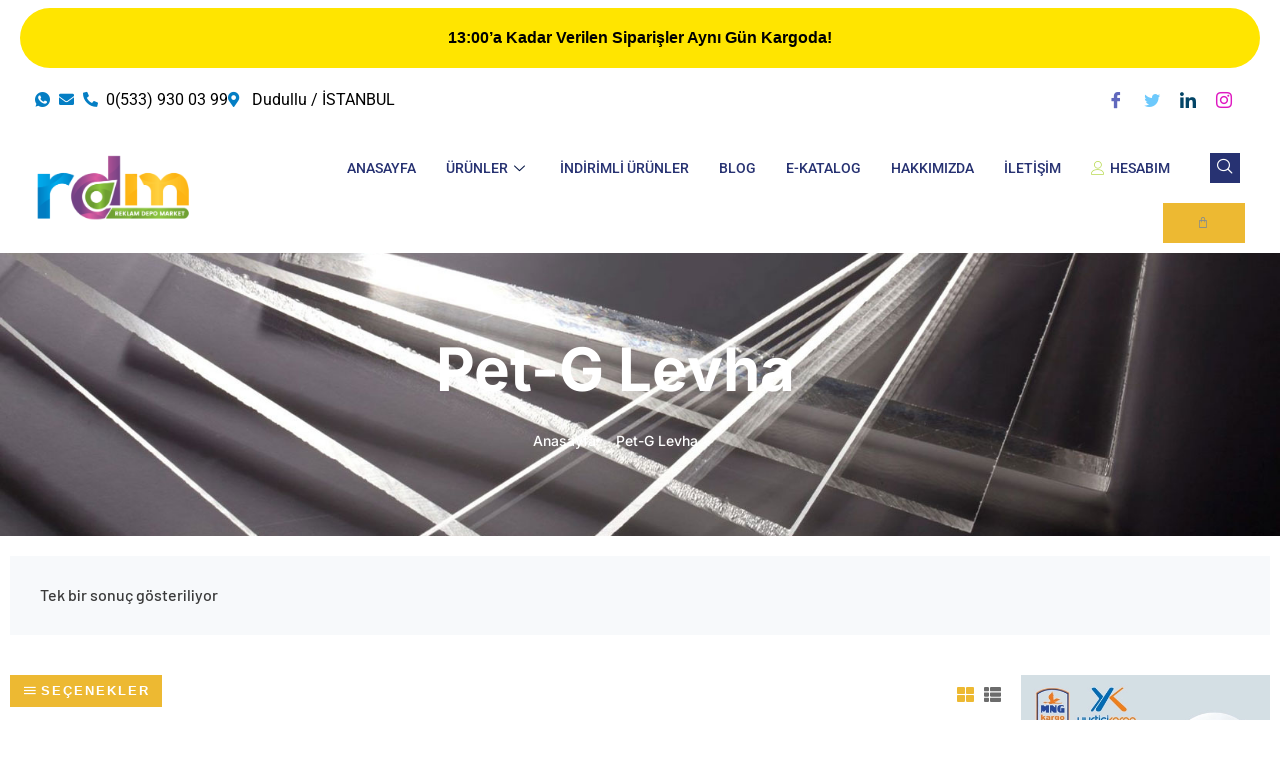

--- FILE ---
content_type: text/html; charset=UTF-8
request_url: https://www.reklamdepomarket.com/pet-g-levha-188
body_size: 62598
content:
<!DOCTYPE html><html lang="tr" prefix="og: https://ogp.me/ns#"><head><script data-no-optimize="1">var litespeed_docref=sessionStorage.getItem("litespeed_docref");litespeed_docref&&(Object.defineProperty(document,"referrer",{get:function(){return litespeed_docref}}),sessionStorage.removeItem("litespeed_docref"));</script> <meta charset="UTF-8"><meta name="viewport" content="width=device-width, initial-scale=1"><link rel="profile" href="https://gmpg.org/xfn/11"><style>img:is([sizes="auto" i], [sizes^="auto," i]) { contain-intrinsic-size: 3000px 1500px }</style> <script data-cfasync="false" data-pagespeed-no-defer>var gtm4wp_datalayer_name = "dataLayer";
	var dataLayer = dataLayer || [];</script> <title>Pet-G Levha | RDM Toptan ve Perakende Reklam Malzemeleri</title><meta name="description" content="Dayanıklı ve şeffaf Pet-G levhalar RDM Reklam Depo Market’te! Yüksek kaliteli, kolay işlenebilir çözümler için toptan ve perakende satış avantajlarıyla hemen keşfedin."/><meta name="robots" content="follow, index, max-snippet:-1, max-video-preview:-1, max-image-preview:large"/><link rel="canonical" href="https://www.reklamdepomarket.com/pet-g-levha-188" /><meta property="og:locale" content="tr_TR" /><meta property="og:type" content="article" /><meta property="og:title" content="Pet-G Levha | RDM Toptan ve Perakende Reklam Malzemeleri" /><meta property="og:description" content="Dayanıklı ve şeffaf Pet-G levhalar RDM Reklam Depo Market’te! Yüksek kaliteli, kolay işlenebilir çözümler için toptan ve perakende satış avantajlarıyla hemen keşfedin." /><meta property="og:url" content="https://www.reklamdepomarket.com/pet-g-levha-188" /><meta property="og:site_name" content="Reklam Depo Market" /><meta name="twitter:card" content="summary_large_image" /><meta name="twitter:title" content="Pet-G Levha | RDM Toptan ve Perakende Reklam Malzemeleri" /><meta name="twitter:description" content="Dayanıklı ve şeffaf Pet-G levhalar RDM Reklam Depo Market’te! Yüksek kaliteli, kolay işlenebilir çözümler için toptan ve perakende satış avantajlarıyla hemen keşfedin." /><meta name="twitter:label1" content="Ürünler" /><meta name="twitter:data1" content="1" /> <script type="application/ld+json" class="rank-math-schema-pro">{"@context":"https://schema.org","@graph":[{"@type":"Organization","@id":"https://www.reklamdepomarket.com/#organization","name":"Reklam Depo Market"},{"@type":"WebSite","@id":"https://www.reklamdepomarket.com/#website","url":"https://www.reklamdepomarket.com","name":"Reklam Depo Market","publisher":{"@id":"https://www.reklamdepomarket.com/#organization"},"inLanguage":"tr"},{"@type":"BreadcrumbList","@id":"https://www.reklamdepomarket.com/pet-g-levha-188#breadcrumb","itemListElement":[{"@type":"ListItem","position":"1","item":{"@id":"https://www.reklamdepomarket.com","name":"Home"}},{"@type":"ListItem","position":"2","item":{"@id":"https://www.reklamdepomarket.com/pet-g-levha-188","name":"Pet-G Levha"}}]},{"@type":"CollectionPage","@id":"https://www.reklamdepomarket.com/pet-g-levha-188#webpage","url":"https://www.reklamdepomarket.com/pet-g-levha-188","name":"Pet-G Levha | RDM Toptan ve Perakende Reklam Malzemeleri","isPartOf":{"@id":"https://www.reklamdepomarket.com/#website"},"inLanguage":"tr","breadcrumb":{"@id":"https://www.reklamdepomarket.com/pet-g-levha-188#breadcrumb"}}]}</script> <link rel='dns-prefetch' href='//fonts.googleapis.com' /><link rel="alternate" type="application/rss+xml" title="RDM Reklam Depo Market &raquo; akışı" href="https://www.reklamdepomarket.com/feed" /><link rel="alternate" type="application/rss+xml" title="RDM Reklam Depo Market &raquo; yorum akışı" href="https://www.reklamdepomarket.com/comments/feed" /><link rel="alternate" type="application/rss+xml" title="RDM Reklam Depo Market &raquo; Pet-G Levha Kategori akışı" href="https://www.reklamdepomarket.com/pet-g-levha-188/feed" /><link data-optimized="2" rel="stylesheet" href="https://www.reklamdepomarket.com/wp-content/litespeed/css/3560de6b13871b17974c24dfa3c93671.css?ver=c3643" /><style id='astra-theme-css-inline-css'>.ast-no-sidebar .entry-content .alignfull {margin-left: calc( -50vw + 50%);margin-right: calc( -50vw + 50%);max-width: 100vw;width: 100vw;}.ast-no-sidebar .entry-content .alignwide {margin-left: calc(-41vw + 50%);margin-right: calc(-41vw + 50%);max-width: unset;width: unset;}.ast-no-sidebar .entry-content .alignfull .alignfull,.ast-no-sidebar .entry-content .alignfull .alignwide,.ast-no-sidebar .entry-content .alignwide .alignfull,.ast-no-sidebar .entry-content .alignwide .alignwide,.ast-no-sidebar .entry-content .wp-block-column .alignfull,.ast-no-sidebar .entry-content .wp-block-column .alignwide{width: 100%;margin-left: auto;margin-right: auto;}.wp-block-gallery,.blocks-gallery-grid {margin: 0;}.wp-block-separator {max-width: 100px;}.wp-block-separator.is-style-wide,.wp-block-separator.is-style-dots {max-width: none;}.entry-content .has-2-columns .wp-block-column:first-child {padding-right: 10px;}.entry-content .has-2-columns .wp-block-column:last-child {padding-left: 10px;}@media (max-width: 782px) {.entry-content .wp-block-columns .wp-block-column {flex-basis: 100%;}.entry-content .has-2-columns .wp-block-column:first-child {padding-right: 0;}.entry-content .has-2-columns .wp-block-column:last-child {padding-left: 0;}}body .entry-content .wp-block-latest-posts {margin-left: 0;}body .entry-content .wp-block-latest-posts li {list-style: none;}.ast-no-sidebar .ast-container .entry-content .wp-block-latest-posts {margin-left: 0;}.ast-header-break-point .entry-content .alignwide {margin-left: auto;margin-right: auto;}.entry-content .blocks-gallery-item img {margin-bottom: auto;}.wp-block-pullquote {border-top: 4px solid #555d66;border-bottom: 4px solid #555d66;color: #40464d;}:root{--ast-post-nav-space:0;--ast-container-default-xlg-padding:6.67em;--ast-container-default-lg-padding:5.67em;--ast-container-default-slg-padding:4.34em;--ast-container-default-md-padding:3.34em;--ast-container-default-sm-padding:6.67em;--ast-container-default-xs-padding:2.4em;--ast-container-default-xxs-padding:1.4em;--ast-code-block-background:#EEEEEE;--ast-comment-inputs-background:#FAFAFA;--ast-normal-container-width:1440px;--ast-narrow-container-width:750px;--ast-blog-title-font-weight:normal;--ast-blog-meta-weight:inherit;}html{font-size:100%;}a,.page-title{color:var(--ast-global-color-2);}a:hover,a:focus{color:var(--ast-global-color-1);}body,button,input,select,textarea,.ast-button,.ast-custom-button{font-family:'Roboto',sans-serif;font-weight:400;font-size:16px;font-size:1rem;}blockquote{color:var(--ast-global-color-3);}p,.entry-content p{margin-bottom:1em;}h1,.entry-content h1,h2,.entry-content h2,h3,.entry-content h3,h4,.entry-content h4,h5,.entry-content h5,h6,.entry-content h6,.site-title,.site-title a{font-family:'Poppins',sans-serif;font-weight:600;}.site-title{font-size:35px;font-size:2.1875rem;display:none;}header .custom-logo-link img{max-width:110px;width:110px;}.astra-logo-svg{width:110px;}.site-header .site-description{font-size:15px;font-size:0.9375rem;display:none;}.entry-title{font-size:40px;font-size:2.5rem;}.archive .ast-article-post .ast-article-inner,.blog .ast-article-post .ast-article-inner,.archive .ast-article-post .ast-article-inner:hover,.blog .ast-article-post .ast-article-inner:hover{overflow:hidden;}h1,.entry-content h1{font-size:48px;font-size:3rem;font-family:'Poppins',sans-serif;line-height:1.4em;}h2,.entry-content h2{font-size:40px;font-size:2.5rem;font-family:'Poppins',sans-serif;line-height:1.3em;}h3,.entry-content h3{font-size:32px;font-size:2rem;font-family:'Poppins',sans-serif;line-height:1.3em;}h4,.entry-content h4{font-size:24px;font-size:1.5rem;line-height:1.2em;font-family:'Poppins',sans-serif;}h5,.entry-content h5{font-size:16px;font-size:1rem;line-height:1.2em;font-family:'Poppins',sans-serif;}h6,.entry-content h6{font-size:12px;font-size:0.75rem;line-height:1.25em;font-family:'Poppins',sans-serif;}::selection{background-color:var(--ast-global-color-0);color:#000000;}body,h1,.entry-title a,.entry-content h1,h2,.entry-content h2,h3,.entry-content h3,h4,.entry-content h4,h5,.entry-content h5,h6,.entry-content h6{color:var(--ast-global-color-3);}.tagcloud a:hover,.tagcloud a:focus,.tagcloud a.current-item{color:#ffffff;border-color:var(--ast-global-color-2);background-color:var(--ast-global-color-2);}input:focus,input[type="text"]:focus,input[type="email"]:focus,input[type="url"]:focus,input[type="password"]:focus,input[type="reset"]:focus,input[type="search"]:focus,textarea:focus{border-color:var(--ast-global-color-2);}input[type="radio"]:checked,input[type=reset],input[type="checkbox"]:checked,input[type="checkbox"]:hover:checked,input[type="checkbox"]:focus:checked,input[type=range]::-webkit-slider-thumb{border-color:var(--ast-global-color-2);background-color:var(--ast-global-color-2);box-shadow:none;}.site-footer a:hover + .post-count,.site-footer a:focus + .post-count{background:var(--ast-global-color-2);border-color:var(--ast-global-color-2);}.single .nav-links .nav-previous,.single .nav-links .nav-next{color:var(--ast-global-color-2);}.entry-meta,.entry-meta *{line-height:1.45;color:var(--ast-global-color-2);}.entry-meta a:not(.ast-button):hover,.entry-meta a:not(.ast-button):hover *,.entry-meta a:not(.ast-button):focus,.entry-meta a:not(.ast-button):focus *,.page-links > .page-link,.page-links .page-link:hover,.post-navigation a:hover{color:var(--ast-global-color-1);}#cat option,.secondary .calendar_wrap thead a,.secondary .calendar_wrap thead a:visited{color:var(--ast-global-color-2);}.secondary .calendar_wrap #today,.ast-progress-val span{background:var(--ast-global-color-2);}.secondary a:hover + .post-count,.secondary a:focus + .post-count{background:var(--ast-global-color-2);border-color:var(--ast-global-color-2);}.calendar_wrap #today > a{color:#ffffff;}.page-links .page-link,.single .post-navigation a{color:var(--ast-global-color-2);}.ast-search-menu-icon .search-form button.search-submit{padding:0 4px;}.ast-search-menu-icon form.search-form{padding-right:0;}.ast-search-menu-icon.slide-search input.search-field{width:0;}.ast-header-search .ast-search-menu-icon.ast-dropdown-active .search-form,.ast-header-search .ast-search-menu-icon.ast-dropdown-active .search-field:focus{transition:all 0.2s;}.search-form input.search-field:focus{outline:none;}.widget-title,.widget .wp-block-heading{font-size:22px;font-size:1.375rem;color:var(--ast-global-color-3);}.single .ast-author-details .author-title{color:var(--ast-global-color-1);}#secondary,#secondary button,#secondary input,#secondary select,#secondary textarea{font-size:16px;font-size:1rem;}.ast-search-menu-icon.slide-search a:focus-visible:focus-visible,.astra-search-icon:focus-visible,#close:focus-visible,a:focus-visible,.ast-menu-toggle:focus-visible,.site .skip-link:focus-visible,.wp-block-loginout input:focus-visible,.wp-block-search.wp-block-search__button-inside .wp-block-search__inside-wrapper,.ast-header-navigation-arrow:focus-visible,.woocommerce .wc-proceed-to-checkout > .checkout-button:focus-visible,.woocommerce .woocommerce-MyAccount-navigation ul li a:focus-visible,.ast-orders-table__row .ast-orders-table__cell:focus-visible,.woocommerce .woocommerce-order-details .order-again > .button:focus-visible,.woocommerce .woocommerce-message a.button.wc-forward:focus-visible,.woocommerce #minus_qty:focus-visible,.woocommerce #plus_qty:focus-visible,a#ast-apply-coupon:focus-visible,.woocommerce .woocommerce-info a:focus-visible,.woocommerce .astra-shop-summary-wrap a:focus-visible,.woocommerce a.wc-forward:focus-visible,#ast-apply-coupon:focus-visible,.woocommerce-js .woocommerce-mini-cart-item a.remove:focus-visible,#close:focus-visible,.button.search-submit:focus-visible,#search_submit:focus,.normal-search:focus-visible,.ast-header-account-wrap:focus-visible,.woocommerce .ast-on-card-button.ast-quick-view-trigger:focus{outline-style:dotted;outline-color:inherit;outline-width:thin;}input:focus,input[type="text"]:focus,input[type="email"]:focus,input[type="url"]:focus,input[type="password"]:focus,input[type="reset"]:focus,input[type="search"]:focus,input[type="number"]:focus,textarea:focus,.wp-block-search__input:focus,[data-section="section-header-mobile-trigger"] .ast-button-wrap .ast-mobile-menu-trigger-minimal:focus,.ast-mobile-popup-drawer.active .menu-toggle-close:focus,.woocommerce-ordering select.orderby:focus,#ast-scroll-top:focus,#coupon_code:focus,.woocommerce-page #comment:focus,.woocommerce #reviews #respond input#submit:focus,.woocommerce a.add_to_cart_button:focus,.woocommerce .button.single_add_to_cart_button:focus,.woocommerce .woocommerce-cart-form button:focus,.woocommerce .woocommerce-cart-form__cart-item .quantity .qty:focus,.woocommerce .woocommerce-billing-fields .woocommerce-billing-fields__field-wrapper .woocommerce-input-wrapper > .input-text:focus,.woocommerce #order_comments:focus,.woocommerce #place_order:focus,.woocommerce .woocommerce-address-fields .woocommerce-address-fields__field-wrapper .woocommerce-input-wrapper > .input-text:focus,.woocommerce .woocommerce-MyAccount-content form button:focus,.woocommerce .woocommerce-MyAccount-content .woocommerce-EditAccountForm .woocommerce-form-row .woocommerce-Input.input-text:focus,.woocommerce .ast-woocommerce-container .woocommerce-pagination ul.page-numbers li a:focus,body #content .woocommerce form .form-row .select2-container--default .select2-selection--single:focus,#ast-coupon-code:focus,.woocommerce.woocommerce-js .quantity input[type=number]:focus,.woocommerce-js .woocommerce-mini-cart-item .quantity input[type=number]:focus,.woocommerce p#ast-coupon-trigger:focus{border-style:dotted;border-color:inherit;border-width:thin;}input{outline:none;}.woocommerce-js input[type=text]:focus,.woocommerce-js input[type=email]:focus,.woocommerce-js textarea:focus,input[type=number]:focus,.comments-area textarea#comment:focus,.comments-area textarea#comment:active,.comments-area .ast-comment-formwrap input[type="text"]:focus,.comments-area .ast-comment-formwrap input[type="text"]:active{outline-style:disable;outline-color:inherit;outline-width:thin;}.ast-logo-title-inline .site-logo-img{padding-right:1em;}.site-logo-img img{ transition:all 0.2s linear;}body .ast-oembed-container *{position:absolute;top:0;width:100%;height:100%;left:0;}body .wp-block-embed-pocket-casts .ast-oembed-container *{position:unset;}.ast-single-post-featured-section + article {margin-top: 2em;}.site-content .ast-single-post-featured-section img {width: 100%;overflow: hidden;object-fit: cover;}.site > .ast-single-related-posts-container {margin-top: 0;}@media (min-width: 922px) {.ast-desktop .ast-container--narrow {max-width: var(--ast-narrow-container-width);margin: 0 auto;}}#secondary {margin: 4em 0 2.5em;word-break: break-word;line-height: 2;}#secondary li {margin-bottom: 0.25em;}#secondary li:last-child {margin-bottom: 0;}@media (max-width: 768px) {.js_active .ast-plain-container.ast-single-post #secondary {margin-top: 1.5em;}}.ast-separate-container.ast-two-container #secondary .widget {background-color: #fff;padding: 2em;margin-bottom: 2em;}@media (min-width: 993px) {.ast-left-sidebar #secondary {padding-right: 60px;}.ast-right-sidebar #secondary {padding-left: 60px;}}@media (max-width: 993px) {.ast-right-sidebar #secondary {padding-left: 30px;}.ast-left-sidebar #secondary {padding-right: 30px;}}@media (max-width:921.9px){#ast-desktop-header{display:none;}}@media (min-width:922px){#ast-mobile-header{display:none;}}.ast-site-header-cart .cart-container,.ast-edd-site-header-cart .ast-edd-cart-container {transition: all 0.2s linear;}.ast-site-header-cart .ast-woo-header-cart-info-wrap,.ast-edd-site-header-cart .ast-edd-header-cart-info-wrap {padding: 0 6px 0 2px;font-weight: 600;line-height: 2.7;display: inline-block;}.ast-site-header-cart i.astra-icon {font-size: 20px;font-size: 1.3em;font-style: normal;font-weight: normal;position: relative;padding: 0 2px;}.ast-site-header-cart i.astra-icon.no-cart-total:after,.ast-header-break-point.ast-header-custom-item-outside .ast-edd-header-cart-info-wrap,.ast-header-break-point.ast-header-custom-item-outside .ast-woo-header-cart-info-wrap {display: none;}.ast-site-header-cart.ast-menu-cart-fill i.astra-icon,.ast-edd-site-header-cart.ast-edd-menu-cart-fill span.astra-icon {font-size: 1.1em;}.astra-cart-drawer {position: fixed;display: block;visibility: hidden;overflow: auto;-webkit-overflow-scrolling: touch;z-index: 10000;background-color: var(--ast-global-color-5);transform: translate3d(0,0,0);opacity: 0;will-change: transform;transition: 0.25s ease;}.woocommerce-mini-cart {position: relative;}.woocommerce-mini-cart::before {content: "";transition: .3s;}.woocommerce-mini-cart.ajax-mini-cart-qty-loading::before {position: absolute;top: 0;left: 0;right: 0;width: 100%;height: 100%;z-index: 5;background-color: var(--ast-global-color-5);opacity: .5;}.astra-cart-drawer {width: 460px;height: 100%;left: 100%;top: 0px;opacity: 1;transform: translate3d(0%,0,0);}.astra-cart-drawer .astra-cart-drawer-header {position: absolute;width: 100%;text-align: left;text-transform: inherit;font-weight: 500;border-bottom: 1px solid var(--ast-border-color);padding: 1.34em;line-height: 1;z-index: 1;max-height: 3.5em;}.astra-cart-drawer .astra-cart-drawer-header .astra-cart-drawer-title {color: var(--ast-global-color-2);}.astra-cart-drawer .astra-cart-drawer-close .ast-close-svg {width: 22px;height: 22px;}.astra-cart-drawer .astra-cart-drawer-content,.astra-cart-drawer .astra-cart-drawer-content .widget_shopping_cart,.astra-cart-drawer .astra-cart-drawer-content .widget_shopping_cart_content {height: 100%;}.astra-cart-drawer .astra-cart-drawer-content {padding-top: 3.5em;}.astra-cart-drawer .ast-mini-cart-price-wrap .multiply-symbol{padding: 0 0.5em;}.astra-cart-drawer .astra-cart-drawer-content .woocommerce-mini-cart-item .ast-mini-cart-price-wrap {float: right;margin-top: 0.5em;max-width: 50%;}.astra-cart-drawer .astra-cart-drawer-content .woocommerce-mini-cart-item .variation {margin-top: 0.5em;margin-bottom: 0.5em;}.astra-cart-drawer .astra-cart-drawer-content .woocommerce-mini-cart-item .variation dt {font-weight: 500;}.astra-cart-drawer .astra-cart-drawer-content .widget_shopping_cart_content {display: flex;flex-direction: column;overflow: hidden;}.astra-cart-drawer .astra-cart-drawer-content .widget_shopping_cart_content ul li {min-height: 60px;}.woocommerce-js .astra-cart-drawer .astra-cart-drawer-content .woocommerce-mini-cart__total {display: flex;justify-content: space-between;padding: 0.7em 1.34em;margin-bottom: 0;}.woocommerce-js .astra-cart-drawer .astra-cart-drawer-content .woocommerce-mini-cart__total strong,.woocommerce-js .astra-cart-drawer .astra-cart-drawer-content .woocommerce-mini-cart__total .amount {width: 50%;}.astra-cart-drawer .astra-cart-drawer-content .woocommerce-mini-cart {padding: 1.3em;flex: 1;overflow: auto;}.astra-cart-drawer .astra-cart-drawer-content .woocommerce-mini-cart a.remove {width: 20px;height: 20px;line-height: 16px;}.astra-cart-drawer .astra-cart-drawer-content .woocommerce-mini-cart__total {padding: 1em 1.5em;margin: 0;text-align: center;}.astra-cart-drawer .astra-cart-drawer-content .woocommerce-mini-cart__buttons {padding: 1.34em;text-align: center;margin-bottom: 0;}.astra-cart-drawer .astra-cart-drawer-content .woocommerce-mini-cart__buttons .button.checkout {margin-right: 0;}.astra-cart-drawer .astra-cart-drawer-content .woocommerce-mini-cart__buttons a{width: 100%;}.woocommerce-js .astra-cart-drawer .astra-cart-drawer-content .woocommerce-mini-cart__buttons a:nth-last-child(1) {margin-bottom: 0;}.astra-cart-drawer .astra-cart-drawer-content .edd-cart-item {padding: .5em 2.6em .5em 1.5em;}.astra-cart-drawer .astra-cart-drawer-content .edd-cart-item .edd-remove-from-cart::after {width: 20px;height: 20px;line-height: 16px;}.astra-cart-drawer .astra-cart-drawer-content .edd-cart-number-of-items {padding: 1em 1.5em 1em 1.5em;margin-bottom: 0;text-align: center;}.astra-cart-drawer .astra-cart-drawer-content .edd_total {padding: .5em 1.5em;margin: 0;text-align: center;}.astra-cart-drawer .astra-cart-drawer-content .cart_item.edd_checkout {padding: 1em 1.5em 0;text-align: center;margin-top: 0;}.astra-cart-drawer .widget_shopping_cart_content > .woocommerce-mini-cart__empty-message {display: none;}.astra-cart-drawer .woocommerce-mini-cart__empty-message,.astra-cart-drawer .cart_item.empty {text-align: center;margin-top: 10px;}body.admin-bar .astra-cart-drawer {padding-top: 32px;}@media (max-width: 782px) {body.admin-bar .astra-cart-drawer {padding-top: 46px;}}.ast-mobile-cart-active body.ast-hfb-header {overflow: hidden;}.ast-mobile-cart-active .astra-mobile-cart-overlay {opacity: 1;cursor: pointer;visibility: visible;z-index: 999;}.ast-mini-cart-empty-wrap {display: flex;flex-wrap: wrap;height: 100%;align-items: flex-end;}.ast-mini-cart-empty-wrap > * {width: 100%;}.astra-cart-drawer-content .ast-mini-cart-empty {height: 100%;display: flex;flex-direction: column;justify-content: space-between;text-align: center;}.astra-cart-drawer-content .ast-mini-cart-empty .ast-mini-cart-message {display: flex;align-items: center;justify-content: center;height: 100%;padding: 1.34em;}@media (min-width: 546px) {.astra-cart-drawer .astra-cart-drawer-content.ast-large-view .woocommerce-mini-cart__buttons {display: flex;}.woocommerce-js .astra-cart-drawer .astra-cart-drawer-content.ast-large-view .woocommerce-mini-cart__buttons a,.woocommerce-js .astra-cart-drawer .astra-cart-drawer-content.ast-large-view .woocommerce-mini-cart__buttons a.checkout {margin-top: 0;margin-bottom: 0;}}.ast-site-header-cart .cart-container:focus-visible {display: inline-block;}.ast-site-header-cart i.astra-icon:after {content: attr(data-cart-total);position: absolute;font-family: 'Roboto',sans-serif;font-style: normal;top: -10px;right: -12px;font-weight: bold;box-shadow: 1px 1px 3px 0px rgba(0,0,0,0.3);font-size: 11px;padding-left: 0px;padding-right: 2px;line-height: 17px;letter-spacing: -.5px;height: 18px;min-width: 18px;border-radius: 99px;text-align: center;z-index: 3;}li.woocommerce-custom-menu-item .ast-site-header-cart i.astra-icon:after,li.edd-custom-menu-item .ast-edd-site-header-cart span.astra-icon:after {padding-left: 2px;}.astra-cart-drawer .astra-cart-drawer-close {position: absolute;top: 0.5em;right: 0;border: none;margin: 0;padding: .6em 1em .4em;color: var(--ast-global-color-2);background-color: transparent;}.astra-mobile-cart-overlay {background-color: rgba(0,0,0,0.4);position: fixed;top: 0;right: 0;bottom: 0;left: 0;visibility: hidden;opacity: 0;transition: opacity 0.2s ease-in-out;}.astra-cart-drawer .astra-cart-drawer-content .edd-cart-item .edd-remove-from-cart {right: 1.2em;}.ast-header-break-point.ast-woocommerce-cart-menu.ast-hfb-header .ast-cart-menu-wrap,.ast-header-break-point.ast-hfb-header .ast-cart-menu-wrap,.ast-header-break-point .ast-edd-site-header-cart-wrap .ast-edd-cart-menu-wrap {width: auto;height: 2em;font-size: 1.4em;line-height: 2;vertical-align: middle;text-align: right;}.woocommerce-js .astra-cart-drawer .astra-cart-drawer-content .woocommerce-mini-cart__buttons .button:not(.checkout):not(.ast-continue-shopping) {margin-right: 10px;}.woocommerce-js .astra-cart-drawer .astra-cart-drawer-content .woocommerce-mini-cart__buttons .button:not(.checkout):not(.ast-continue-shopping),.ast-site-header-cart .widget_shopping_cart .buttons .button:not(.checkout),.ast-site-header-cart .ast-site-header-cart-data .ast-mini-cart-empty .woocommerce-mini-cart__buttons a.button {background-color: transparent;border-style: solid;border-width: 1px;border-color: var(--ast-global-color-0);color: var(--ast-global-color-0);}.woocommerce-js .astra-cart-drawer .astra-cart-drawer-content .woocommerce-mini-cart__buttons .button:not(.checkout):not(.ast-continue-shopping):hover,.ast-site-header-cart .widget_shopping_cart .buttons .button:not(.checkout):hover {border-color: var(--ast-global-color-1);color: var(--ast-global-color-1);}.woocommerce-js .astra-cart-drawer .astra-cart-drawer-content .woocommerce-mini-cart__buttons a.checkout {margin-left: 0;margin-top: 10px;border-style: solid;border-width: 2px;border-color: var(--ast-global-color-0);}.woocommerce-js .astra-cart-drawer .astra-cart-drawer-content .woocommerce-mini-cart__buttons a.checkout:hover {border-color: var(--ast-global-color-1);}.woocommerce-js .astra-cart-drawer .astra-cart-drawer-content .woocommerce-mini-cart__total strong{padding-right: .5em;text-align: left;font-weight: 500;}.woocommerce-js .astra-cart-drawer .astra-cart-drawer-content .woocommerce-mini-cart__total .amount{text-align: right;}.astra-cart-drawer.active {transform: translate3d(-100%,0,0);visibility: visible;}.ast-site-header-cart.ast-menu-cart-outline .ast-cart-menu-wrap,.ast-site-header-cart.ast-menu-cart-fill .ast-cart-menu-wrap,.ast-edd-site-header-cart.ast-edd-menu-cart-outline .ast-edd-cart-menu-wrap,.ast-edd-site-header-cart.ast-edd-menu-cart-fill .ast-edd-cart-menu-wrap {line-height: 1.8;}.ast-site-header-cart .cart-container *,.ast-edd-site-header-cart .ast-edd-cart-container * {transition: all 0s linear;}@media (max-width:921px){.astra-cart-drawer.active{width:80%;}}@media (max-width:544px){.astra-cart-drawer.active{width:100%;}}.wp-block-buttons.aligncenter{justify-content:center;}.ast-separate-container.ast-single-post.ast-right-sidebar #primary,.ast-separate-container.ast-single-post.ast-left-sidebar #primary,.ast-separate-container.ast-single-post #primary,.ast-plain-container.ast-single-post #primary,.ast-narrow-container.ast-single-post #primary{margin-top:0px;margin-bottom:0px;}.ast-left-sidebar.ast-single-post #primary,.ast-right-sidebar.ast-single-post #primary,.ast-separate-container.ast-single-post.ast-right-sidebar #primary,.ast-separate-container.ast-single-post.ast-left-sidebar #primary,.ast-separate-container.ast-single-post #primary,.ast-narrow-container.ast-single-post #primary{padding-left:0px;padding-right:0px;}.ast-separate-container #primary,.ast-narrow-container #primary{padding-top:0;}.ast-separate-container #primary,.ast-narrow-container #primary{padding-bottom:0;}@media (min-width:1200px){.ast-separate-container.ast-right-sidebar .entry-content .wp-block-image.alignfull,.ast-separate-container.ast-left-sidebar .entry-content .wp-block-image.alignfull,.ast-separate-container.ast-right-sidebar .entry-content .wp-block-cover.alignfull,.ast-separate-container.ast-left-sidebar .entry-content .wp-block-cover.alignfull{margin-left:-6.67em;margin-right:-6.67em;max-width:unset;width:unset;}.ast-separate-container.ast-right-sidebar .entry-content .wp-block-image.alignwide,.ast-separate-container.ast-left-sidebar .entry-content .wp-block-image.alignwide,.ast-separate-container.ast-right-sidebar .entry-content .wp-block-cover.alignwide,.ast-separate-container.ast-left-sidebar .entry-content .wp-block-cover.alignwide{margin-left:-20px;margin-right:-20px;max-width:unset;width:unset;}}@media (min-width:1200px){.wp-block-group .has-background{padding:20px;}}@media (min-width:1200px){.ast-separate-container.ast-right-sidebar .entry-content .wp-block-group.alignwide,.ast-separate-container.ast-left-sidebar .entry-content .wp-block-group.alignwide,.ast-separate-container.ast-right-sidebar .entry-content .wp-block-cover.alignwide,.ast-separate-container.ast-left-sidebar .entry-content .wp-block-cover.alignwide{margin-left:-20px;margin-right:-20px;padding-left:20px;padding-right:20px;}.ast-separate-container.ast-right-sidebar .entry-content .wp-block-group.alignfull,.ast-separate-container.ast-left-sidebar .entry-content .wp-block-group.alignfull,.ast-separate-container.ast-right-sidebar .entry-content .wp-block-cover.alignfull,.ast-separate-container.ast-left-sidebar .entry-content .wp-block-cover.alignfull{margin-left:-6.67em;margin-right:-6.67em;padding-left:6.67em;padding-right:6.67em;}}@media (min-width:1200px){.wp-block-cover-image.alignwide .wp-block-cover__inner-container,.wp-block-cover.alignwide .wp-block-cover__inner-container,.wp-block-cover-image.alignfull .wp-block-cover__inner-container,.wp-block-cover.alignfull .wp-block-cover__inner-container{width:100%;}}.wp-block-image.aligncenter{margin-left:auto;margin-right:auto;}.wp-block-table.aligncenter{margin-left:auto;margin-right:auto;}.wp-block-buttons .wp-block-button.is-style-outline .wp-block-button__link.wp-element-button,.ast-outline-button,.wp-block-uagb-buttons-child .uagb-buttons-repeater.ast-outline-button{border-color:var(--ast-global-color-0);border-top-width:2px;border-right-width:2px;border-bottom-width:2px;border-left-width:2px;font-family:'Poppins',sans-serif;font-weight:500;font-size:12px;font-size:0.75rem;line-height:1em;border-top-left-radius:0;border-top-right-radius:0;border-bottom-right-radius:0;border-bottom-left-radius:0;}.wp-block-button.is-style-outline .wp-block-button__link:hover,.wp-block-buttons .wp-block-button.is-style-outline .wp-block-button__link:focus,.wp-block-buttons .wp-block-button.is-style-outline > .wp-block-button__link:not(.has-text-color):hover,.wp-block-buttons .wp-block-button.wp-block-button__link.is-style-outline:not(.has-text-color):hover,.ast-outline-button:hover,.ast-outline-button:focus,.wp-block-uagb-buttons-child .uagb-buttons-repeater.ast-outline-button:hover,.wp-block-uagb-buttons-child .uagb-buttons-repeater.ast-outline-button:focus{background-color:var(--ast-global-color-1);}.wp-block-button .wp-block-button__link.wp-element-button.is-style-outline:not(.has-background),.wp-block-button.is-style-outline>.wp-block-button__link.wp-element-button:not(.has-background),.ast-outline-button{background-color:var(--ast-global-color-0);}.entry-content[data-ast-blocks-layout] > figure{margin-bottom:1em;} .ast-desktop .review-count{margin-left:-40px;margin-right:auto;}.review-rating{display:flex;align-items:center;order:2;}@media (max-width:921px){.ast-separate-container #primary,.ast-separate-container #secondary{padding:1.5em 0;}#primary,#secondary{padding:1.5em 0;margin:0;}.ast-left-sidebar #content > .ast-container{display:flex;flex-direction:column-reverse;width:100%;}.ast-separate-container .ast-article-post,.ast-separate-container .ast-article-single{padding:1.5em 2.14em;}.ast-author-box img.avatar{margin:20px 0 0 0;}}@media (max-width:921px){#secondary.secondary{padding-top:0;}.ast-separate-container.ast-right-sidebar #secondary{padding-left:1em;padding-right:1em;}.ast-separate-container.ast-two-container #secondary{padding-left:0;padding-right:0;}.ast-page-builder-template .entry-header #secondary,.ast-page-builder-template #secondary{margin-top:1.5em;}}@media (max-width:921px){.ast-right-sidebar #primary{padding-right:0;}.ast-page-builder-template.ast-left-sidebar #secondary,.ast-page-builder-template.ast-right-sidebar #secondary{padding-right:20px;padding-left:20px;}.ast-right-sidebar #secondary,.ast-left-sidebar #primary{padding-left:0;}.ast-left-sidebar #secondary{padding-right:0;}}@media (min-width:922px){.ast-separate-container.ast-right-sidebar #primary,.ast-separate-container.ast-left-sidebar #primary{border:0;}.search-no-results.ast-separate-container #primary{margin-bottom:4em;}}@media (min-width:922px){.ast-right-sidebar #primary{border-right:1px solid var(--ast-border-color);}.ast-left-sidebar #primary{border-left:1px solid var(--ast-border-color);}.ast-right-sidebar #secondary{border-left:1px solid var(--ast-border-color);margin-left:-1px;}.ast-left-sidebar #secondary{border-right:1px solid var(--ast-border-color);margin-right:-1px;}.ast-separate-container.ast-two-container.ast-right-sidebar #secondary{padding-left:30px;padding-right:0;}.ast-separate-container.ast-two-container.ast-left-sidebar #secondary{padding-right:30px;padding-left:0;}.ast-separate-container.ast-right-sidebar #secondary,.ast-separate-container.ast-left-sidebar #secondary{border:0;margin-left:auto;margin-right:auto;}.ast-separate-container.ast-two-container #secondary .widget:last-child{margin-bottom:0;}}.elementor-button-wrapper .elementor-button{border-style:solid;text-decoration:none;border-top-width:0;border-right-width:0;border-left-width:0;border-bottom-width:0;}body .elementor-button.elementor-size-sm,body .elementor-button.elementor-size-xs,body .elementor-button.elementor-size-md,body .elementor-button.elementor-size-lg,body .elementor-button.elementor-size-xl,body .elementor-button{border-top-left-radius:0;border-top-right-radius:0;border-bottom-right-radius:0;border-bottom-left-radius:0;padding-top:14px;padding-right:34px;padding-bottom:14px;padding-left:34px;}.elementor-button-wrapper .elementor-button{border-color:var(--ast-global-color-0);background-color:var(--ast-global-color-0);}.elementor-button-wrapper .elementor-button:hover,.elementor-button-wrapper .elementor-button:focus{color:#ffffff;background-color:var(--ast-global-color-1);border-color:var(--ast-global-color-1);}.wp-block-button .wp-block-button__link ,.elementor-button-wrapper .elementor-button,.elementor-button-wrapper .elementor-button:visited{color:#ffffff;}.elementor-button-wrapper .elementor-button{font-family:'Poppins',sans-serif;font-weight:500;font-size:12px;font-size:0.75rem;line-height:1em;text-transform:uppercase;letter-spacing:2px;}body .elementor-button.elementor-size-sm,body .elementor-button.elementor-size-xs,body .elementor-button.elementor-size-md,body .elementor-button.elementor-size-lg,body .elementor-button.elementor-size-xl,body .elementor-button{font-size:12px;font-size:0.75rem;}.wp-block-button .wp-block-button__link:hover,.wp-block-button .wp-block-button__link:focus{color:#ffffff;background-color:var(--ast-global-color-1);border-color:var(--ast-global-color-1);}.elementor-widget-heading h1.elementor-heading-title{line-height:1.4em;}.elementor-widget-heading h2.elementor-heading-title{line-height:1.3em;}.elementor-widget-heading h3.elementor-heading-title{line-height:1.3em;}.elementor-widget-heading h4.elementor-heading-title{line-height:1.2em;}.elementor-widget-heading h5.elementor-heading-title{line-height:1.2em;}.elementor-widget-heading h6.elementor-heading-title{line-height:1.25em;}.wp-block-button .wp-block-button__link{border-top-width:0;border-right-width:0;border-left-width:0;border-bottom-width:0;border-color:var(--ast-global-color-0);background-color:var(--ast-global-color-0);color:#ffffff;font-family:'Poppins',sans-serif;font-weight:500;line-height:1em;text-transform:uppercase;letter-spacing:2px;font-size:12px;font-size:0.75rem;border-top-left-radius:0;border-top-right-radius:0;border-bottom-right-radius:0;border-bottom-left-radius:0;padding-top:14px;padding-right:34px;padding-bottom:14px;padding-left:34px;}.menu-toggle,button,.ast-button,.ast-custom-button,.button,input#submit,input[type="button"],input[type="submit"],input[type="reset"]{border-style:solid;border-top-width:0;border-right-width:0;border-left-width:0;border-bottom-width:0;color:#ffffff;border-color:var(--ast-global-color-0);background-color:var(--ast-global-color-0);padding-top:14px;padding-right:34px;padding-bottom:14px;padding-left:34px;font-family:'Poppins',sans-serif;font-weight:500;font-size:12px;font-size:0.75rem;line-height:1em;text-transform:uppercase;letter-spacing:2px;border-top-left-radius:0;border-top-right-radius:0;border-bottom-right-radius:0;border-bottom-left-radius:0;}button:focus,.menu-toggle:hover,button:hover,.ast-button:hover,.ast-custom-button:hover .button:hover,.ast-custom-button:hover ,input[type=reset]:hover,input[type=reset]:focus,input#submit:hover,input#submit:focus,input[type="button"]:hover,input[type="button"]:focus,input[type="submit"]:hover,input[type="submit"]:focus{color:#ffffff;background-color:var(--ast-global-color-1);border-color:var(--ast-global-color-1);}@media (max-width:921px){.ast-mobile-header-stack .main-header-bar .ast-search-menu-icon{display:inline-block;}.ast-header-break-point.ast-header-custom-item-outside .ast-mobile-header-stack .main-header-bar .ast-search-icon{margin:0;}.ast-comment-avatar-wrap img{max-width:2.5em;}.ast-comment-meta{padding:0 1.8888em 1.3333em;}.ast-separate-container .ast-comment-list li.depth-1{padding:1.5em 2.14em;}.ast-separate-container .comment-respond{padding:2em 2.14em;}}@media (min-width:544px){.ast-container{max-width:100%;}}@media (max-width:544px){.ast-separate-container .ast-article-post,.ast-separate-container .ast-article-single,.ast-separate-container .comments-title,.ast-separate-container .ast-archive-description{padding:1.5em 1em;}.ast-separate-container #content .ast-container{padding-left:0.54em;padding-right:0.54em;}.ast-separate-container .ast-comment-list .bypostauthor{padding:.5em;}.ast-search-menu-icon.ast-dropdown-active .search-field{width:170px;}.ast-separate-container #secondary{padding-top:0;}.ast-separate-container.ast-two-container #secondary .widget{margin-bottom:1.5em;padding-left:1em;padding-right:1em;}}@media (max-width:921px){.ast-header-break-point .ast-search-menu-icon.slide-search .search-form{right:0;}.ast-header-break-point .ast-mobile-header-stack .ast-search-menu-icon.slide-search .search-form{right:-1em;}} #ast-mobile-header .ast-site-header-cart-li a{pointer-events:none;}body,.ast-separate-container{background-color:var(--ast-global-color-4);background-image:none;}.ast-no-sidebar.ast-separate-container .entry-content .alignfull {margin-left: -6.67em;margin-right: -6.67em;width: auto;}@media (max-width: 1200px) {.ast-no-sidebar.ast-separate-container .entry-content .alignfull {margin-left: -2.4em;margin-right: -2.4em;}}@media (max-width: 768px) {.ast-no-sidebar.ast-separate-container .entry-content .alignfull {margin-left: -2.14em;margin-right: -2.14em;}}@media (max-width: 544px) {.ast-no-sidebar.ast-separate-container .entry-content .alignfull {margin-left: -1em;margin-right: -1em;}}.ast-no-sidebar.ast-separate-container .entry-content .alignwide {margin-left: -20px;margin-right: -20px;}.ast-no-sidebar.ast-separate-container .entry-content .wp-block-column .alignfull,.ast-no-sidebar.ast-separate-container .entry-content .wp-block-column .alignwide {margin-left: auto;margin-right: auto;width: 100%;}@media (max-width:921px){.site-title{display:none;}.site-header .site-description{display:none;}h1,.entry-content h1{font-size:40px;}h2,.entry-content h2{font-size:25px;}h3,.entry-content h3{font-size:20px;}}@media (max-width:544px){.site-title{display:none;}.site-header .site-description{display:none;}h1,.entry-content h1{font-size:30px;}h2,.entry-content h2{font-size:25px;}h3,.entry-content h3{font-size:20px;}header .custom-logo-link img,.ast-header-break-point .site-branding img,.ast-header-break-point .custom-logo-link img{max-width:120px;width:120px;}.astra-logo-svg{width:120px;}.ast-header-break-point .site-logo-img .custom-mobile-logo-link img{max-width:120px;}}@media (max-width:921px){html{font-size:91.2%;}}@media (max-width:544px){html{font-size:91.2%;}}@media (min-width:922px){.ast-container{max-width:1480px;}}@font-face {font-family: "Astra";src: url(https://www.reklamdepomarket.com/wp-content/themes/astra/assets/fonts/astra.woff) format("woff"),url(https://www.reklamdepomarket.com/wp-content/themes/astra/assets/fonts/astra.ttf) format("truetype"),url(https://www.reklamdepomarket.com/wp-content/themes/astra/assets/fonts/astra.svg#astra) format("svg");font-weight: normal;font-style: normal;font-display: fallback;}.ast-blog-layout-classic-grid .ast-article-inner{box-shadow:0px 6px 15px -2px rgba(16,24,40,0.05);}.ast-separate-container .ast-blog-layout-classic-grid .ast-article-inner,.ast-plain-container .ast-blog-layout-classic-grid .ast-article-inner{height:100%;}.ast-blog-layout-6-grid .ast-blog-featured-section:before {content: "";}.cat-links.badge a,.tags-links.badge a {padding: 4px 8px;border-radius: 3px;font-weight: 400;}.cat-links.underline a,.tags-links.underline a{text-decoration: underline;}@media (min-width:922px){.main-header-menu .sub-menu .menu-item.ast-left-align-sub-menu:hover > .sub-menu,.main-header-menu .sub-menu .menu-item.ast-left-align-sub-menu.focus > .sub-menu{margin-left:-0px;}}.site .comments-area{padding-bottom:3em;}.footer-widget-area[data-section^="section-fb-html-"] .ast-builder-html-element{text-align:center;}.astra-icon-down_arrow::after {content: "\e900";font-family: Astra;}.astra-icon-close::after {content: "\e5cd";font-family: Astra;}.astra-icon-drag_handle::after {content: "\e25d";font-family: Astra;}.astra-icon-format_align_justify::after {content: "\e235";font-family: Astra;}.astra-icon-menu::after {content: "\e5d2";font-family: Astra;}.astra-icon-reorder::after {content: "\e8fe";font-family: Astra;}.astra-icon-search::after {content: "\e8b6";font-family: Astra;}.astra-icon-zoom_in::after {content: "\e56b";font-family: Astra;}.astra-icon-check-circle::after {content: "\e901";font-family: Astra;}.astra-icon-shopping-cart::after {content: "\f07a";font-family: Astra;}.astra-icon-shopping-bag::after {content: "\f290";font-family: Astra;}.astra-icon-shopping-basket::after {content: "\f291";font-family: Astra;}.astra-icon-circle-o::after {content: "\e903";font-family: Astra;}.astra-icon-certificate::after {content: "\e902";font-family: Astra;}blockquote {padding: 1.2em;}:root .has-ast-global-color-0-color{color:var(--ast-global-color-0);}:root .has-ast-global-color-0-background-color{background-color:var(--ast-global-color-0);}:root .wp-block-button .has-ast-global-color-0-color{color:var(--ast-global-color-0);}:root .wp-block-button .has-ast-global-color-0-background-color{background-color:var(--ast-global-color-0);}:root .has-ast-global-color-1-color{color:var(--ast-global-color-1);}:root .has-ast-global-color-1-background-color{background-color:var(--ast-global-color-1);}:root .wp-block-button .has-ast-global-color-1-color{color:var(--ast-global-color-1);}:root .wp-block-button .has-ast-global-color-1-background-color{background-color:var(--ast-global-color-1);}:root .has-ast-global-color-2-color{color:var(--ast-global-color-2);}:root .has-ast-global-color-2-background-color{background-color:var(--ast-global-color-2);}:root .wp-block-button .has-ast-global-color-2-color{color:var(--ast-global-color-2);}:root .wp-block-button .has-ast-global-color-2-background-color{background-color:var(--ast-global-color-2);}:root .has-ast-global-color-3-color{color:var(--ast-global-color-3);}:root .has-ast-global-color-3-background-color{background-color:var(--ast-global-color-3);}:root .wp-block-button .has-ast-global-color-3-color{color:var(--ast-global-color-3);}:root .wp-block-button .has-ast-global-color-3-background-color{background-color:var(--ast-global-color-3);}:root .has-ast-global-color-4-color{color:var(--ast-global-color-4);}:root .has-ast-global-color-4-background-color{background-color:var(--ast-global-color-4);}:root .wp-block-button .has-ast-global-color-4-color{color:var(--ast-global-color-4);}:root .wp-block-button .has-ast-global-color-4-background-color{background-color:var(--ast-global-color-4);}:root .has-ast-global-color-5-color{color:var(--ast-global-color-5);}:root .has-ast-global-color-5-background-color{background-color:var(--ast-global-color-5);}:root .wp-block-button .has-ast-global-color-5-color{color:var(--ast-global-color-5);}:root .wp-block-button .has-ast-global-color-5-background-color{background-color:var(--ast-global-color-5);}:root .has-ast-global-color-6-color{color:var(--ast-global-color-6);}:root .has-ast-global-color-6-background-color{background-color:var(--ast-global-color-6);}:root .wp-block-button .has-ast-global-color-6-color{color:var(--ast-global-color-6);}:root .wp-block-button .has-ast-global-color-6-background-color{background-color:var(--ast-global-color-6);}:root .has-ast-global-color-7-color{color:var(--ast-global-color-7);}:root .has-ast-global-color-7-background-color{background-color:var(--ast-global-color-7);}:root .wp-block-button .has-ast-global-color-7-color{color:var(--ast-global-color-7);}:root .wp-block-button .has-ast-global-color-7-background-color{background-color:var(--ast-global-color-7);}:root .has-ast-global-color-8-color{color:var(--ast-global-color-8);}:root .has-ast-global-color-8-background-color{background-color:var(--ast-global-color-8);}:root .wp-block-button .has-ast-global-color-8-color{color:var(--ast-global-color-8);}:root .wp-block-button .has-ast-global-color-8-background-color{background-color:var(--ast-global-color-8);}:root{--ast-global-color-0:#edb932;--ast-global-color-1:#efb114;--ast-global-color-2:#1a1a1a;--ast-global-color-3:#6c6c6c;--ast-global-color-4:#ffffff;--ast-global-color-5:#ffffff;--ast-global-color-6:#243673;--ast-global-color-7:#ffffff;--ast-global-color-8:#BFD1FF;}:root {--ast-border-color : #dddddd;}.ast-breadcrumbs .trail-browse,.ast-breadcrumbs .trail-items,.ast-breadcrumbs .trail-items li{display:inline-block;margin:0;padding:0;border:none;background:inherit;text-indent:0;text-decoration:none;}.ast-breadcrumbs .trail-browse{font-size:inherit;font-style:inherit;font-weight:inherit;color:inherit;}.ast-breadcrumbs .trail-items{list-style:none;}.trail-items li::after{padding:0 0.3em;content:"\00bb";}.trail-items li:last-of-type::after{display:none;}h1,.entry-content h1,h2,.entry-content h2,h3,.entry-content h3,h4,.entry-content h4,h5,.entry-content h5,h6,.entry-content h6{color:var(--ast-global-color-2);}@media (max-width:921px){.ast-builder-grid-row-container.ast-builder-grid-row-tablet-3-firstrow .ast-builder-grid-row > *:first-child,.ast-builder-grid-row-container.ast-builder-grid-row-tablet-3-lastrow .ast-builder-grid-row > *:last-child{grid-column:1 / -1;}}@media (max-width:544px){.ast-builder-grid-row-container.ast-builder-grid-row-mobile-3-firstrow .ast-builder-grid-row > *:first-child,.ast-builder-grid-row-container.ast-builder-grid-row-mobile-3-lastrow .ast-builder-grid-row > *:last-child{grid-column:1 / -1;}}.ast-builder-layout-element[data-section="title_tagline"]{display:flex;}@media (max-width:921px){.ast-header-break-point .ast-builder-layout-element[data-section="title_tagline"]{display:flex;}}@media (max-width:544px){.ast-header-break-point .ast-builder-layout-element[data-section="title_tagline"]{display:flex;}}.ast-builder-menu-1{font-family:inherit;font-weight:inherit;}.ast-builder-menu-1 .menu-item > .menu-link{color:var(--ast-global-color-2);}.ast-builder-menu-1 .menu-item > .ast-menu-toggle{color:var(--ast-global-color-2);}.ast-builder-menu-1 .menu-item:hover > .menu-link,.ast-builder-menu-1 .inline-on-mobile .menu-item:hover > .ast-menu-toggle{color:var(--ast-global-color-2);}.ast-builder-menu-1 .menu-item:hover > .ast-menu-toggle{color:var(--ast-global-color-2);}.ast-builder-menu-1 .menu-item.current-menu-item > .menu-link,.ast-builder-menu-1 .inline-on-mobile .menu-item.current-menu-item > .ast-menu-toggle,.ast-builder-menu-1 .current-menu-ancestor > .menu-link{color:var(--ast-global-color-2);}.ast-builder-menu-1 .menu-item.current-menu-item > .ast-menu-toggle{color:var(--ast-global-color-2);}.ast-builder-menu-1 .sub-menu,.ast-builder-menu-1 .inline-on-mobile .sub-menu{border-top-width:2px;border-bottom-width:0;border-right-width:0;border-left-width:0;border-color:var(--ast-global-color-0);border-style:solid;}.ast-builder-menu-1 .sub-menu .sub-menu{top:-2px;}.ast-builder-menu-1 .main-header-menu > .menu-item > .sub-menu,.ast-builder-menu-1 .main-header-menu > .menu-item > .astra-full-megamenu-wrapper{margin-top:0;}.ast-desktop .ast-builder-menu-1 .main-header-menu > .menu-item > .sub-menu:before,.ast-desktop .ast-builder-menu-1 .main-header-menu > .menu-item > .astra-full-megamenu-wrapper:before{height:calc( 0px + 2px + 5px );}.ast-desktop .ast-builder-menu-1 .menu-item .sub-menu .menu-link{border-style:none;}@media (max-width:921px){.ast-header-break-point .ast-builder-menu-1 .menu-item.menu-item-has-children > .ast-menu-toggle{top:0;}.ast-builder-menu-1 .inline-on-mobile .menu-item.menu-item-has-children > .ast-menu-toggle{right:-15px;}.ast-builder-menu-1 .menu-item-has-children > .menu-link:after{content:unset;}.ast-builder-menu-1 .main-header-menu > .menu-item > .sub-menu,.ast-builder-menu-1 .main-header-menu > .menu-item > .astra-full-megamenu-wrapper{margin-top:0;}.ast-builder-menu-1 .main-header-menu,.ast-builder-menu-1 .main-header-menu .sub-menu{background-color:var(--ast-global-color-4);background-image:none;}}@media (max-width:544px){.ast-header-break-point .ast-builder-menu-1 .menu-item.menu-item-has-children > .ast-menu-toggle{top:0;}.ast-builder-menu-1 .main-header-menu > .menu-item > .sub-menu,.ast-builder-menu-1 .main-header-menu > .menu-item > .astra-full-megamenu-wrapper{margin-top:0;}}.ast-builder-menu-1{display:flex;}@media (max-width:921px){.ast-header-break-point .ast-builder-menu-1{display:flex;}}@media (max-width:544px){.ast-header-break-point .ast-builder-menu-1{display:flex;}}.ast-builder-html-element img.alignnone{display:inline-block;}.ast-builder-html-element p:first-child{margin-top:0;}.ast-builder-html-element p:last-child{margin-bottom:0;}.ast-header-break-point .main-header-bar .ast-builder-html-element{line-height:1.85714285714286;}.ast-header-html-1 .ast-builder-html-element{font-size:15px;font-size:0.9375rem;}.ast-header-html-1{font-size:15px;font-size:0.9375rem;}.ast-header-html-1{display:flex;}@media (max-width:921px){.ast-header-break-point .ast-header-html-1{display:flex;}}@media (max-width:544px){.ast-header-break-point .ast-header-html-1{display:none;}}.ast-header-html-2 .ast-builder-html-element{font-size:15px;font-size:0.9375rem;}.ast-header-html-2{font-size:15px;font-size:0.9375rem;}.ast-header-html-2{display:none;}@media (max-width:921px){.ast-header-break-point .ast-header-html-2{display:none;}}@media (max-width:544px){.ast-header-break-point .ast-header-html-2{display:flex;}}.main-header-bar .main-header-bar-navigation .ast-search-icon {display: block;z-index: 4;position: relative;}.ast-search-icon .ast-icon {z-index: 4;}.ast-search-icon {z-index: 4;position: relative;line-height: normal;}.main-header-bar .ast-search-menu-icon .search-form {background-color: #ffffff;}.ast-search-menu-icon.ast-dropdown-active.slide-search .search-form {visibility: visible;opacity: 1;}.ast-search-menu-icon .search-form {border: 1px solid #e7e7e7;line-height: normal;padding: 0 3em 0 0;border-radius: 2px;display: inline-block;-webkit-backface-visibility: hidden;backface-visibility: hidden;position: relative;color: inherit;background-color: #fff;}.ast-search-menu-icon .astra-search-icon {-js-display: flex;display: flex;line-height: normal;}.ast-search-menu-icon .astra-search-icon:focus {outline: none;}.ast-search-menu-icon .search-field {border: none;background-color: transparent;transition: all .3s;border-radius: inherit;color: inherit;font-size: inherit;width: 0;color: #757575;}.ast-search-menu-icon .search-submit {display: none;background: none;border: none;font-size: 1.3em;color: #757575;}.ast-search-menu-icon.ast-dropdown-active {visibility: visible;opacity: 1;position: relative;}.ast-search-menu-icon.ast-dropdown-active .search-field,.ast-dropdown-active.ast-search-menu-icon.slide-search input.search-field {width: 235px;}.ast-header-search .ast-search-menu-icon.slide-search .search-form,.ast-header-search .ast-search-menu-icon.ast-inline-search .search-form {-js-display: flex;display: flex;align-items: center;}.ast-search-menu-icon.ast-inline-search .search-field {width : 100%;padding : 0.60em;padding-right : 5.5em;transition: all 0.2s;}.site-header-section-left .ast-search-menu-icon.slide-search .search-form {padding-left: 2em;padding-right: unset;left: -1em;right: unset;}.site-header-section-left .ast-search-menu-icon.slide-search .search-form .search-field {margin-right: unset;}.ast-search-menu-icon.slide-search .search-form {-webkit-backface-visibility: visible;backface-visibility: visible;visibility: hidden;opacity: 0;transition: all .2s;position: absolute;z-index: 3;right: -1em;top: 50%;transform: translateY(-50%);}.ast-header-search .ast-search-menu-icon .search-form .search-field:-ms-input-placeholder,.ast-header-search .ast-search-menu-icon .search-form .search-field:-ms-input-placeholder{opacity:0.5;}.ast-header-search .ast-search-menu-icon.slide-search .search-form,.ast-header-search .ast-search-menu-icon.ast-inline-search .search-form{-js-display:flex;display:flex;align-items:center;}.ast-builder-layout-element.ast-header-search{height:auto;}.ast-header-search .astra-search-icon{font-size:18px;}@media (max-width:921px){.ast-header-search .astra-search-icon{font-size:18px;}}@media (max-width:544px){.ast-header-search .astra-search-icon{font-size:18px;}}.ast-header-search{display:flex;}@media (max-width:921px){.ast-header-break-point .ast-header-search{display:flex;}}@media (max-width:544px){.ast-header-break-point .ast-header-search{display:flex;}}.ast-social-stack-desktop .ast-builder-social-element,.ast-social-stack-tablet .ast-builder-social-element,.ast-social-stack-mobile .ast-builder-social-element {margin-top: 6px;margin-bottom: 6px;}.social-show-label-true .ast-builder-social-element {width: auto;padding: 0 0.4em;}[data-section^="section-fb-social-icons-"] .footer-social-inner-wrap {text-align: center;}.ast-footer-social-wrap {width: 100%;}.ast-footer-social-wrap .ast-builder-social-element:first-child {margin-left: 0;}.ast-footer-social-wrap .ast-builder-social-element:last-child {margin-right: 0;}.ast-header-social-wrap .ast-builder-social-element:first-child {margin-left: 0;}.ast-header-social-wrap .ast-builder-social-element:last-child {margin-right: 0;}.ast-builder-social-element {line-height: 1;color: #3a3a3a;background: transparent;vertical-align: middle;transition: all 0.01s;margin-left: 6px;margin-right: 6px;justify-content: center;align-items: center;}.ast-builder-social-element {line-height: 1;color: #3a3a3a;background: transparent;vertical-align: middle;transition: all 0.01s;margin-left: 6px;margin-right: 6px;justify-content: center;align-items: center;}.ast-builder-social-element .social-item-label {padding-left: 6px;}.ast-header-social-1-wrap .ast-builder-social-element,.ast-header-social-1-wrap .social-show-label-true .ast-builder-social-element{padding:0;}.ast-header-social-1-wrap .ast-builder-social-element svg{width:18px;height:18px;}.ast-header-social-1-wrap .ast-social-icon-image-wrap{margin:0;}@media (max-width:544px){.ast-header-social-1-wrap .ast-builder-social-element{margin-left:2.5px;margin-right:2.5px;}}.ast-builder-layout-element[data-section="section-hb-social-icons-1"]{display:flex;}@media (max-width:921px){.ast-header-break-point .ast-builder-layout-element[data-section="section-hb-social-icons-1"]{display:flex;}}@media (max-width:544px){.ast-header-break-point .ast-builder-layout-element[data-section="section-hb-social-icons-1"]{display:flex;}}.ast-site-header-cart .ast-cart-menu-wrap,.ast-site-header-cart .ast-addon-cart-wrap{color:var(--ast-global-color-1);}.ast-site-header-cart .ast-cart-menu-wrap .count,.ast-site-header-cart .ast-cart-menu-wrap .count:after,.ast-site-header-cart .ast-addon-cart-wrap .count,.ast-site-header-cart .ast-addon-cart-wrap .ast-icon-shopping-cart:after{color:var(--ast-global-color-1);border-color:var(--ast-global-color-1);}.ast-site-header-cart .ast-addon-cart-wrap .ast-icon-shopping-cart:after{color:#000000;background-color:var(--ast-global-color-1);}.ast-site-header-cart .ast-woo-header-cart-info-wrap{color:var(--ast-global-color-1);}.ast-site-header-cart .ast-addon-cart-wrap i.astra-icon:after{color:#000000;background-color:var(--ast-global-color-1);}.ast-icon-shopping-bag .ast-icon svg,.ast-icon-shopping-cart .ast-icon svg,.ast-icon-shopping-basket .ast-icon svg{height:20px;width:20px;}.ast-cart-menu-wrap,i.astra-icon.ast-icon-shopping-basket{font-size:20px;}.ast-site-header-cart a.cart-container *{transition:none;}.ast-site-header-cart .ast-addon-cart-wrap i.astra-icon:after,.ast-theme-transparent-header .ast-site-header-cart .ast-addon-cart-wrap i.astra-icon:after{color:var(--ast-global-color-2);}.ast-desktop-cart-flyout.ast-site-header-cart:focus .widget_shopping_cart,.ast-desktop-cart-flyout.ast-site-header-cart:hover .widget_shopping_cart{opacity:0;visibility:hidden;}.ast-desktop .astra-cart-drawer{width:460px;}.ast-site-header-cart .ast-cart-menu-wrap,.ast-site-header-cart .ast-addon-cart-wrap{color:var(--ast-global-color-1);}.ast-menu-cart-outline .ast-cart-menu-wrap .count,.ast-menu-cart-outline .ast-addon-cart-wrap{color:var(--ast-global-color-1);}.ast-menu-cart-outline .ast-cart-menu-wrap .count{color:var(--ast-global-color-2);}.ast-site-header-cart .ast-site-header-cart-li:hover .ast-cart-menu-wrap .count .ast-count-text{color:var(--ast-global-color-5);}.ast-site-header-cart .ast-menu-cart-outline .ast-woo-header-cart-info-wrap{color:var(--ast-global-color-1);}.ast-site-header-cart .cart-container:hover .count,.ast-site-header-cart .cart-container:hover .count{color:#000000;}.ast-menu-cart-fill .ast-cart-menu-wrap .count,.ast-menu-cart-fill .ast-cart-menu-wrap,.ast-menu-cart-fill .ast-addon-cart-wrap .ast-woo-header-cart-info-wrap,.ast-menu-cart-fill .ast-addon-cart-wrap{background-color:var(--ast-global-color-1);color:#000000;}.ast-menu-cart-fill .ast-site-header-cart-li:hover .ast-cart-menu-wrap .count,.ast-menu-cart-fill .ast-site-header-cart-li:hover .ast-cart-menu-wrap,.ast-menu-cart-fill .ast-site-header-cart-li:hover .ast-addon-cart-wrap,.ast-menu-cart-fill .ast-site-header-cart-li:hover .ast-addon-cart-wrap .ast-woo-header-cart-info-wrap,.ast-menu-cart-fill .ast-site-header-cart-li:hover .ast-addon-cart-wrap i.astra-icon:after{background-color:#408fed;color:#000000;}.ast-site-header-cart .ast-site-header-cart-li:hover .ast-cart-menu-wrap .count,.ast-menu-cart-outline .ast-site-header-cart-li:hover .ast-addon-cart-wrap{border-color:#408fed;}.ast-site-header-cart.ast-menu-cart-outline .ast-site-header-cart-li:hover .ast-cart-menu-wrap .count,.ast-menu-cart-outline .ast-site-header-cart-li:hover .ast-addon-cart-wrap{color:#408fed;}.ast-site-header-cart .ast-site-header-cart-li:hover .ast-addon-cart-wrap i.astra-icon:after{color:#000000;background-color:#408fed;}.ast-site-header-cart-li:hover .ast-woo-header-cart-info-wrap,.ast-site-header-cart .ast-site-header-cart-li:hover .ast-addon-cart-wrap,.ast-menu-cart-outline .ast-site-header-cart-li:hover .ast-addon-cart-wrap .astra-icon{color:#408fed;}.ast-site-header-cart .ast-site-header-cart-li:hover .ast-cart-menu-wrap .count:after,.ast-site-header-cart .ast-site-header-cart-li:hover .ast-addon-cart-wrap .count{color:#408fed;border-color:#408fed;}.ast-site-header-cart.ast-menu-cart-fill .ast-site-header-cart-li:hover .astra-icon{color:#000000;}.ast-site-header-cart .ast-site-header-cart-li:hover .ast-addon-cart-wrap i.astra-icon:after{color:var(--ast-global-color-5);}.ast-site-header-cart .widget_shopping_cart:before,.ast-site-header-cart .widget_shopping_cart:after{transition:all 0.3s ease;margin-left:0.5em;}.ast-header-woo-cart{display:flex;}@media (max-width:921px){.ast-header-break-point .ast-header-woo-cart{display:none;}}@media (max-width:544px){.ast-header-break-point .ast-header-woo-cart{display:none;}}.ast-builder-html-element img.alignnone{display:inline-block;}.ast-builder-html-element p:first-child{margin-top:0;}.ast-builder-html-element p:last-child{margin-bottom:0;}.ast-header-break-point .main-header-bar .ast-builder-html-element{line-height:1.85714285714286;}.footer-widget-area[data-section="section-fb-html-2"]{margin-top:25px;}.footer-widget-area[data-section="section-fb-html-2"]{display:block;}@media (max-width:921px){.ast-header-break-point .footer-widget-area[data-section="section-fb-html-2"]{display:block;}}@media (max-width:544px){.ast-header-break-point .footer-widget-area[data-section="section-fb-html-2"]{display:block;}}.footer-widget-area[data-section="section-fb-html-2"] .ast-builder-html-element{text-align:right;}@media (max-width:921px){.footer-widget-area[data-section="section-fb-html-2"] .ast-builder-html-element{text-align:center;}}@media (max-width:544px){.footer-widget-area[data-section="section-fb-html-2"] .ast-builder-html-element{text-align:left;}}.ast-social-stack-desktop .ast-builder-social-element,.ast-social-stack-tablet .ast-builder-social-element,.ast-social-stack-mobile .ast-builder-social-element {margin-top: 6px;margin-bottom: 6px;}.social-show-label-true .ast-builder-social-element {width: auto;padding: 0 0.4em;}[data-section^="section-fb-social-icons-"] .footer-social-inner-wrap {text-align: center;}.ast-footer-social-wrap {width: 100%;}.ast-footer-social-wrap .ast-builder-social-element:first-child {margin-left: 0;}.ast-footer-social-wrap .ast-builder-social-element:last-child {margin-right: 0;}.ast-header-social-wrap .ast-builder-social-element:first-child {margin-left: 0;}.ast-header-social-wrap .ast-builder-social-element:last-child {margin-right: 0;}.ast-builder-social-element {line-height: 1;color: #3a3a3a;background: transparent;vertical-align: middle;transition: all 0.01s;margin-left: 6px;margin-right: 6px;justify-content: center;align-items: center;}.ast-builder-social-element {line-height: 1;color: #3a3a3a;background: transparent;vertical-align: middle;transition: all 0.01s;margin-left: 6px;margin-right: 6px;justify-content: center;align-items: center;}.ast-builder-social-element .social-item-label {padding-left: 6px;}.ast-footer-social-1-wrap .ast-builder-social-element,.ast-footer-social-1-wrap .social-show-label-true .ast-builder-social-element{padding:10px;}.ast-footer-social-1-wrap .ast-builder-social-element svg{width:18px;height:18px;}.ast-footer-social-1-wrap .ast-social-icon-image-wrap{margin:10px;}.ast-footer-social-1-wrap .ast-social-color-type-custom svg{fill:var(--ast-global-color-4);}.ast-footer-social-1-wrap .ast-builder-social-element{background:rgba(255,255,255,0.1);}.ast-footer-social-1-wrap .ast-social-color-type-custom .social-item-label{color:var(--ast-global-color-4);}[data-section="section-fb-social-icons-1"] .footer-social-inner-wrap{text-align:left;}@media (max-width:921px){[data-section="section-fb-social-icons-1"] .footer-social-inner-wrap{text-align:left;}}@media (max-width:544px){[data-section="section-fb-social-icons-1"] .footer-social-inner-wrap{text-align:left;}}.ast-builder-layout-element[data-section="section-fb-social-icons-1"]{display:flex;}@media (max-width:921px){.ast-header-break-point .ast-builder-layout-element[data-section="section-fb-social-icons-1"]{display:flex;}}@media (max-width:544px){.ast-header-break-point .ast-builder-layout-element[data-section="section-fb-social-icons-1"]{display:flex;}}.site-primary-footer-wrap{padding-top:45px;padding-bottom:45px;}.site-primary-footer-wrap[data-section="section-primary-footer-builder"]{background-color:var(--ast-global-color-2);background-image:none;border-style:solid;border-width:0px;border-top-width:6px;border-top-color:#e7e7e7;}.site-primary-footer-wrap[data-section="section-primary-footer-builder"] .ast-builder-grid-row{grid-column-gap:0;max-width:1440px;margin-left:auto;margin-right:auto;}.site-primary-footer-wrap[data-section="section-primary-footer-builder"] .ast-builder-grid-row,.site-primary-footer-wrap[data-section="section-primary-footer-builder"] .site-footer-section{align-items:flex-start;}.site-primary-footer-wrap[data-section="section-primary-footer-builder"].ast-footer-row-inline .site-footer-section{display:flex;margin-bottom:0;}.ast-builder-grid-row-5-equal .ast-builder-grid-row{grid-template-columns:repeat( 5,1fr );}@media (max-width:921px){.site-primary-footer-wrap[data-section="section-primary-footer-builder"].ast-footer-row-tablet-inline .site-footer-section{display:flex;margin-bottom:0;}.site-primary-footer-wrap[data-section="section-primary-footer-builder"].ast-footer-row-tablet-stack .site-footer-section{display:block;margin-bottom:10px;}.ast-builder-grid-row-container.ast-builder-grid-row-tablet-5-equal .ast-builder-grid-row{grid-template-columns:repeat( 5,1fr );}}@media (max-width:544px){.site-primary-footer-wrap[data-section="section-primary-footer-builder"].ast-footer-row-mobile-inline .site-footer-section{display:flex;margin-bottom:0;}.site-primary-footer-wrap[data-section="section-primary-footer-builder"].ast-footer-row-mobile-stack .site-footer-section{display:block;margin-bottom:10px;}.ast-builder-grid-row-container.ast-builder-grid-row-mobile-full .ast-builder-grid-row{grid-template-columns:1fr;}}.site-primary-footer-wrap[data-section="section-primary-footer-builder"]{padding-top:30px;padding-bottom:30px;padding-left:30px;padding-right:30px;}@media (max-width:921px){.site-primary-footer-wrap[data-section="section-primary-footer-builder"]{padding-top:50px;padding-bottom:50px;padding-left:25px;padding-right:25px;}}.site-primary-footer-wrap[data-section="section-primary-footer-builder"]{display:grid;}@media (max-width:921px){.ast-header-break-point .site-primary-footer-wrap[data-section="section-primary-footer-builder"]{display:grid;}}@media (max-width:544px){.ast-header-break-point .site-primary-footer-wrap[data-section="section-primary-footer-builder"]{display:grid;}}.footer-widget-area[data-section="sidebar-widgets-footer-widget-1"] .footer-widget-area-inner{text-align:left;}@media (max-width:921px){.footer-widget-area[data-section="sidebar-widgets-footer-widget-1"] .footer-widget-area-inner{text-align:left;}}@media (max-width:544px){.footer-widget-area[data-section="sidebar-widgets-footer-widget-1"] .footer-widget-area-inner{text-align:left;}}.footer-widget-area[data-section="sidebar-widgets-footer-widget-2"] .footer-widget-area-inner{text-align:right;}@media (max-width:921px){.footer-widget-area[data-section="sidebar-widgets-footer-widget-2"] .footer-widget-area-inner{text-align:left;}}@media (max-width:544px){.footer-widget-area[data-section="sidebar-widgets-footer-widget-2"] .footer-widget-area-inner{text-align:left;}}.footer-widget-area[data-section="sidebar-widgets-footer-widget-3"] .footer-widget-area-inner{text-align:right;}@media (max-width:921px){.footer-widget-area[data-section="sidebar-widgets-footer-widget-3"] .footer-widget-area-inner{text-align:left;}}@media (max-width:544px){.footer-widget-area[data-section="sidebar-widgets-footer-widget-3"] .footer-widget-area-inner{text-align:left;}}.footer-widget-area[data-section="sidebar-widgets-footer-widget-4"] .footer-widget-area-inner{text-align:right;}@media (max-width:921px){.footer-widget-area[data-section="sidebar-widgets-footer-widget-4"] .footer-widget-area-inner{text-align:left;}}@media (max-width:544px){.footer-widget-area[data-section="sidebar-widgets-footer-widget-4"] .footer-widget-area-inner{text-align:left;}}.footer-widget-area[data-section="sidebar-widgets-footer-widget-8"] .footer-widget-area-inner{text-align:right;}@media (max-width:921px){.footer-widget-area[data-section="sidebar-widgets-footer-widget-8"] .footer-widget-area-inner{text-align:center;}}@media (max-width:544px){.footer-widget-area[data-section="sidebar-widgets-footer-widget-8"] .footer-widget-area-inner{text-align:left;}}.footer-widget-area[data-section="sidebar-widgets-footer-widget-1"] .footer-widget-area-inner{color:var(--ast-global-color-4);font-size:13px;font-size:0.8125rem;}.footer-widget-area[data-section="sidebar-widgets-footer-widget-1"] .footer-widget-area-inner a{color:var(--ast-global-color-4);}.footer-widget-area[data-section="sidebar-widgets-footer-widget-1"] .footer-widget-area-inner a:hover{color:var(--ast-global-color-4);}.footer-widget-area[data-section="sidebar-widgets-footer-widget-1"] .widget-title,.footer-widget-area[data-section="sidebar-widgets-footer-widget-1"] h1,.footer-widget-area[data-section="sidebar-widgets-footer-widget-1"] .widget-area h1,.footer-widget-area[data-section="sidebar-widgets-footer-widget-1"] h2,.footer-widget-area[data-section="sidebar-widgets-footer-widget-1"] .widget-area h2,.footer-widget-area[data-section="sidebar-widgets-footer-widget-1"] h3,.footer-widget-area[data-section="sidebar-widgets-footer-widget-1"] .widget-area h3,.footer-widget-area[data-section="sidebar-widgets-footer-widget-1"] h4,.footer-widget-area[data-section="sidebar-widgets-footer-widget-1"] .widget-area h4,.footer-widget-area[data-section="sidebar-widgets-footer-widget-1"] h5,.footer-widget-area[data-section="sidebar-widgets-footer-widget-1"] .widget-area h5,.footer-widget-area[data-section="sidebar-widgets-footer-widget-1"] h6,.footer-widget-area[data-section="sidebar-widgets-footer-widget-1"] .widget-area h6{color:var(--ast-global-color-5);font-size:20px;font-size:1.25rem;}.footer-widget-area[data-section="sidebar-widgets-footer-widget-1"]{display:block;}@media (max-width:921px){.ast-header-break-point .footer-widget-area[data-section="sidebar-widgets-footer-widget-1"]{display:block;}}@media (max-width:544px){.ast-header-break-point .footer-widget-area[data-section="sidebar-widgets-footer-widget-1"]{display:block;}}.footer-widget-area[data-section="sidebar-widgets-footer-widget-2"] .footer-widget-area-inner{color:var(--ast-global-color-4);font-size:14px;font-size:0.875rem;}.footer-widget-area[data-section="sidebar-widgets-footer-widget-2"] .footer-widget-area-inner a{color:var(--ast-global-color-4);}.footer-widget-area[data-section="sidebar-widgets-footer-widget-2"] .footer-widget-area-inner a:hover{color:var(--ast-global-color-4);}.footer-widget-area[data-section="sidebar-widgets-footer-widget-2"] .widget-title,.footer-widget-area[data-section="sidebar-widgets-footer-widget-2"] h1,.footer-widget-area[data-section="sidebar-widgets-footer-widget-2"] .widget-area h1,.footer-widget-area[data-section="sidebar-widgets-footer-widget-2"] h2,.footer-widget-area[data-section="sidebar-widgets-footer-widget-2"] .widget-area h2,.footer-widget-area[data-section="sidebar-widgets-footer-widget-2"] h3,.footer-widget-area[data-section="sidebar-widgets-footer-widget-2"] .widget-area h3,.footer-widget-area[data-section="sidebar-widgets-footer-widget-2"] h4,.footer-widget-area[data-section="sidebar-widgets-footer-widget-2"] .widget-area h4,.footer-widget-area[data-section="sidebar-widgets-footer-widget-2"] h5,.footer-widget-area[data-section="sidebar-widgets-footer-widget-2"] .widget-area h5,.footer-widget-area[data-section="sidebar-widgets-footer-widget-2"] h6,.footer-widget-area[data-section="sidebar-widgets-footer-widget-2"] .widget-area h6{color:var(--ast-global-color-3);font-size:18px;font-size:1.125rem;}.footer-widget-area[data-section="sidebar-widgets-footer-widget-2"]{display:block;}@media (max-width:921px){.ast-header-break-point .footer-widget-area[data-section="sidebar-widgets-footer-widget-2"]{display:block;}}@media (max-width:544px){.ast-header-break-point .footer-widget-area[data-section="sidebar-widgets-footer-widget-2"]{display:block;}}.footer-widget-area[data-section="sidebar-widgets-footer-widget-3"] .footer-widget-area-inner{color:var(--ast-global-color-4);font-size:14px;font-size:0.875rem;}.footer-widget-area[data-section="sidebar-widgets-footer-widget-3"] .footer-widget-area-inner a{color:var(--ast-global-color-4);}.footer-widget-area[data-section="sidebar-widgets-footer-widget-3"] .footer-widget-area-inner a:hover{color:var(--ast-global-color-4);}.footer-widget-area[data-section="sidebar-widgets-footer-widget-3"] .widget-title,.footer-widget-area[data-section="sidebar-widgets-footer-widget-3"] h1,.footer-widget-area[data-section="sidebar-widgets-footer-widget-3"] .widget-area h1,.footer-widget-area[data-section="sidebar-widgets-footer-widget-3"] h2,.footer-widget-area[data-section="sidebar-widgets-footer-widget-3"] .widget-area h2,.footer-widget-area[data-section="sidebar-widgets-footer-widget-3"] h3,.footer-widget-area[data-section="sidebar-widgets-footer-widget-3"] .widget-area h3,.footer-widget-area[data-section="sidebar-widgets-footer-widget-3"] h4,.footer-widget-area[data-section="sidebar-widgets-footer-widget-3"] .widget-area h4,.footer-widget-area[data-section="sidebar-widgets-footer-widget-3"] h5,.footer-widget-area[data-section="sidebar-widgets-footer-widget-3"] .widget-area h5,.footer-widget-area[data-section="sidebar-widgets-footer-widget-3"] h6,.footer-widget-area[data-section="sidebar-widgets-footer-widget-3"] .widget-area h6{color:var(--ast-global-color-3);font-size:18px;font-size:1.125rem;}.footer-widget-area[data-section="sidebar-widgets-footer-widget-3"]{display:block;}@media (max-width:921px){.ast-header-break-point .footer-widget-area[data-section="sidebar-widgets-footer-widget-3"]{display:block;}}@media (max-width:544px){.ast-header-break-point .footer-widget-area[data-section="sidebar-widgets-footer-widget-3"]{display:block;}}.footer-widget-area[data-section="sidebar-widgets-footer-widget-4"] .footer-widget-area-inner{color:var(--ast-global-color-4);font-size:14px;font-size:0.875rem;}.footer-widget-area[data-section="sidebar-widgets-footer-widget-4"] .footer-widget-area-inner a{color:var(--ast-global-color-5);}.footer-widget-area[data-section="sidebar-widgets-footer-widget-4"] .widget-title,.footer-widget-area[data-section="sidebar-widgets-footer-widget-4"] h1,.footer-widget-area[data-section="sidebar-widgets-footer-widget-4"] .widget-area h1,.footer-widget-area[data-section="sidebar-widgets-footer-widget-4"] h2,.footer-widget-area[data-section="sidebar-widgets-footer-widget-4"] .widget-area h2,.footer-widget-area[data-section="sidebar-widgets-footer-widget-4"] h3,.footer-widget-area[data-section="sidebar-widgets-footer-widget-4"] .widget-area h3,.footer-widget-area[data-section="sidebar-widgets-footer-widget-4"] h4,.footer-widget-area[data-section="sidebar-widgets-footer-widget-4"] .widget-area h4,.footer-widget-area[data-section="sidebar-widgets-footer-widget-4"] h5,.footer-widget-area[data-section="sidebar-widgets-footer-widget-4"] .widget-area h5,.footer-widget-area[data-section="sidebar-widgets-footer-widget-4"] h6,.footer-widget-area[data-section="sidebar-widgets-footer-widget-4"] .widget-area h6{color:var(--ast-global-color-3);font-size:18px;font-size:1.125rem;}.footer-widget-area[data-section="sidebar-widgets-footer-widget-4"]{display:block;}@media (max-width:921px){.ast-header-break-point .footer-widget-area[data-section="sidebar-widgets-footer-widget-4"]{display:block;}}@media (max-width:544px){.ast-header-break-point .footer-widget-area[data-section="sidebar-widgets-footer-widget-4"]{display:block;}}.footer-widget-area[data-section="sidebar-widgets-footer-widget-8"] .footer-widget-area-inner{font-size:14px;font-size:0.875rem;}.footer-widget-area[data-section="sidebar-widgets-footer-widget-8"] .footer-widget-area-inner a{color:var(--ast-global-color-4);}.footer-widget-area[data-section="sidebar-widgets-footer-widget-8"] .widget-title,.footer-widget-area[data-section="sidebar-widgets-footer-widget-8"] h1,.footer-widget-area[data-section="sidebar-widgets-footer-widget-8"] .widget-area h1,.footer-widget-area[data-section="sidebar-widgets-footer-widget-8"] h2,.footer-widget-area[data-section="sidebar-widgets-footer-widget-8"] .widget-area h2,.footer-widget-area[data-section="sidebar-widgets-footer-widget-8"] h3,.footer-widget-area[data-section="sidebar-widgets-footer-widget-8"] .widget-area h3,.footer-widget-area[data-section="sidebar-widgets-footer-widget-8"] h4,.footer-widget-area[data-section="sidebar-widgets-footer-widget-8"] .widget-area h4,.footer-widget-area[data-section="sidebar-widgets-footer-widget-8"] h5,.footer-widget-area[data-section="sidebar-widgets-footer-widget-8"] .widget-area h5,.footer-widget-area[data-section="sidebar-widgets-footer-widget-8"] h6,.footer-widget-area[data-section="sidebar-widgets-footer-widget-8"] .widget-area h6{color:var(--ast-global-color-3);font-size:18px;font-size:1.125rem;}.footer-widget-area[data-section="sidebar-widgets-footer-widget-8"]{display:block;}@media (max-width:921px){.ast-header-break-point .footer-widget-area[data-section="sidebar-widgets-footer-widget-8"]{display:block;}}@media (max-width:544px){.ast-header-break-point .footer-widget-area[data-section="sidebar-widgets-footer-widget-8"]{display:block;}}.elementor-posts-container [CLASS*="ast-width-"]{width:100%;}.elementor-template-full-width .ast-container{display:block;}.elementor-screen-only,.screen-reader-text,.screen-reader-text span,.ui-helper-hidden-accessible{top:0 !important;}@media (max-width:544px){.elementor-element .elementor-wc-products .woocommerce[class*="columns-"] ul.products li.product{width:auto;margin:0;}.elementor-element .woocommerce .woocommerce-result-count{float:none;}}.ast-desktop .ast-mega-menu-enabled .ast-builder-menu-1 div:not( .astra-full-megamenu-wrapper) .sub-menu,.ast-builder-menu-1 .inline-on-mobile .sub-menu,.ast-desktop .ast-builder-menu-1 .astra-full-megamenu-wrapper,.ast-desktop .ast-builder-menu-1 .menu-item .sub-menu{box-shadow:0px 4px 10px -2px rgba(0,0,0,0.1);}.ast-desktop .ast-mobile-popup-drawer.active .ast-mobile-popup-inner{max-width:35%;}@media (max-width:921px){.ast-mobile-popup-drawer.active .ast-mobile-popup-inner{max-width:90%;}}@media (max-width:544px){.ast-mobile-popup-drawer.active .ast-mobile-popup-inner{max-width:90%;}}.ast-header-break-point .main-header-bar{border-bottom-width:0;}@media (min-width:922px){.main-header-bar{border-bottom-width:0;}}@media (min-width:922px){#primary{width:75%;}#secondary{width:25%;}}.main-header-menu .menu-item,#astra-footer-menu .menu-item,.main-header-bar .ast-masthead-custom-menu-items{-js-display:flex;display:flex;-webkit-box-pack:center;-webkit-justify-content:center;-moz-box-pack:center;-ms-flex-pack:center;justify-content:center;-webkit-box-orient:vertical;-webkit-box-direction:normal;-webkit-flex-direction:column;-moz-box-orient:vertical;-moz-box-direction:normal;-ms-flex-direction:column;flex-direction:column;}.main-header-menu > .menu-item > .menu-link,#astra-footer-menu > .menu-item > .menu-link{height:100%;-webkit-box-align:center;-webkit-align-items:center;-moz-box-align:center;-ms-flex-align:center;align-items:center;-js-display:flex;display:flex;}.main-header-menu .sub-menu .menu-item.menu-item-has-children > .menu-link:after{position:absolute;right:1em;top:50%;transform:translate(0,-50%) rotate(270deg);}.ast-header-break-point .main-header-bar .main-header-bar-navigation .page_item_has_children > .ast-menu-toggle::before,.ast-header-break-point .main-header-bar .main-header-bar-navigation .menu-item-has-children > .ast-menu-toggle::before,.ast-mobile-popup-drawer .main-header-bar-navigation .menu-item-has-children>.ast-menu-toggle::before,.ast-header-break-point .ast-mobile-header-wrap .main-header-bar-navigation .menu-item-has-children > .ast-menu-toggle::before{font-weight:bold;content:"\e900";font-family:Astra;text-decoration:inherit;display:inline-block;}.ast-header-break-point .main-navigation ul.sub-menu .menu-item .menu-link:before{content:"\e900";font-family:Astra;font-size:.65em;text-decoration:inherit;display:inline-block;transform:translate(0,-2px) rotateZ(270deg);margin-right:5px;}.widget_search .search-form:after{font-family:Astra;font-size:1.2em;font-weight:normal;content:"\e8b6";position:absolute;top:50%;right:15px;transform:translate(0,-50%);}.astra-search-icon::before{content:"\e8b6";font-family:Astra;font-style:normal;font-weight:normal;text-decoration:inherit;text-align:center;-webkit-font-smoothing:antialiased;-moz-osx-font-smoothing:grayscale;z-index:3;}.main-header-bar .main-header-bar-navigation .page_item_has_children > a:after,.main-header-bar .main-header-bar-navigation .menu-item-has-children > a:after,.menu-item-has-children .ast-header-navigation-arrow:after{content:"\e900";display:inline-block;font-family:Astra;font-size:.6rem;font-weight:bold;text-rendering:auto;-webkit-font-smoothing:antialiased;-moz-osx-font-smoothing:grayscale;margin-left:10px;line-height:normal;}.menu-item-has-children .sub-menu .ast-header-navigation-arrow:after{margin-left:0;}.ast-mobile-popup-drawer .main-header-bar-navigation .ast-submenu-expanded>.ast-menu-toggle::before{transform:rotateX(180deg);}.ast-header-break-point .main-header-bar-navigation .menu-item-has-children > .menu-link:after{display:none;}@media (min-width:922px){.ast-builder-menu .main-navigation > ul > li:last-child a{margin-right:0;}}.ast-separate-container .ast-article-inner{background-color:transparent;background-image:none;}.ast-separate-container .ast-article-post{background-color:var(--ast-global-color-5);background-image:none;}@media (max-width:921px){.ast-separate-container .ast-article-post{background-color:#ffffff;background-image:none;}}@media (max-width:544px){.ast-separate-container .ast-article-post{background-color:#ffffff;background-image:none;}}.ast-separate-container .ast-article-single:not(.ast-related-post),.woocommerce.ast-separate-container .ast-woocommerce-container,.ast-separate-container .error-404,.ast-separate-container .no-results,.single.ast-separate-container.ast-author-meta,.ast-separate-container .related-posts-title-wrapper,.ast-separate-container .comments-count-wrapper,.ast-box-layout.ast-plain-container .site-content,.ast-padded-layout.ast-plain-container .site-content,.ast-separate-container .ast-archive-description,.ast-separate-container .comments-area .comment-respond,.ast-separate-container .comments-area .ast-comment-list li,.ast-separate-container .comments-area .comments-title{background-color:var(--ast-global-color-5);background-image:none;}@media (max-width:921px){.ast-separate-container .ast-article-single:not(.ast-related-post),.woocommerce.ast-separate-container .ast-woocommerce-container,.ast-separate-container .error-404,.ast-separate-container .no-results,.single.ast-separate-container.ast-author-meta,.ast-separate-container .related-posts-title-wrapper,.ast-separate-container .comments-count-wrapper,.ast-box-layout.ast-plain-container .site-content,.ast-padded-layout.ast-plain-container .site-content,.ast-separate-container .ast-archive-description{background-color:#ffffff;background-image:none;}}@media (max-width:544px){.ast-separate-container .ast-article-single:not(.ast-related-post),.woocommerce.ast-separate-container .ast-woocommerce-container,.ast-separate-container .error-404,.ast-separate-container .no-results,.single.ast-separate-container.ast-author-meta,.ast-separate-container .related-posts-title-wrapper,.ast-separate-container .comments-count-wrapper,.ast-box-layout.ast-plain-container .site-content,.ast-padded-layout.ast-plain-container .site-content,.ast-separate-container .ast-archive-description{background-color:#ffffff;background-image:none;}}.ast-separate-container.ast-two-container #secondary .widget{background-color:var(--ast-global-color-5);background-image:none;}@media (max-width:921px){.ast-separate-container.ast-two-container #secondary .widget{background-color:#ffffff;background-image:none;}}@media (max-width:544px){.ast-separate-container.ast-two-container #secondary .widget{background-color:#ffffff;background-image:none;}}.ast-mobile-header-content > *,.ast-desktop-header-content > * {padding: 10px 0;height: auto;}.ast-mobile-header-content > *:first-child,.ast-desktop-header-content > *:first-child {padding-top: 10px;}.ast-mobile-header-content > .ast-builder-menu,.ast-desktop-header-content > .ast-builder-menu {padding-top: 0;}.ast-mobile-header-content > *:last-child,.ast-desktop-header-content > *:last-child {padding-bottom: 0;}.ast-mobile-header-content .ast-search-menu-icon.ast-inline-search label,.ast-desktop-header-content .ast-search-menu-icon.ast-inline-search label {width: 100%;}.ast-desktop-header-content .main-header-bar-navigation .ast-submenu-expanded > .ast-menu-toggle::before {transform: rotateX(180deg);}#ast-desktop-header .ast-desktop-header-content,.ast-mobile-header-content .ast-search-icon,.ast-desktop-header-content .ast-search-icon,.ast-mobile-header-wrap .ast-mobile-header-content,.ast-main-header-nav-open.ast-popup-nav-open .ast-mobile-header-wrap .ast-mobile-header-content,.ast-main-header-nav-open.ast-popup-nav-open .ast-desktop-header-content {display: none;}.ast-main-header-nav-open.ast-header-break-point #ast-desktop-header .ast-desktop-header-content,.ast-main-header-nav-open.ast-header-break-point .ast-mobile-header-wrap .ast-mobile-header-content {display: block;}.ast-desktop .ast-desktop-header-content .astra-menu-animation-slide-up > .menu-item > .sub-menu,.ast-desktop .ast-desktop-header-content .astra-menu-animation-slide-up > .menu-item .menu-item > .sub-menu,.ast-desktop .ast-desktop-header-content .astra-menu-animation-slide-down > .menu-item > .sub-menu,.ast-desktop .ast-desktop-header-content .astra-menu-animation-slide-down > .menu-item .menu-item > .sub-menu,.ast-desktop .ast-desktop-header-content .astra-menu-animation-fade > .menu-item > .sub-menu,.ast-desktop .ast-desktop-header-content .astra-menu-animation-fade > .menu-item .menu-item > .sub-menu {opacity: 1;visibility: visible;}.ast-hfb-header.ast-default-menu-enable.ast-header-break-point .ast-mobile-header-wrap .ast-mobile-header-content .main-header-bar-navigation {width: unset;margin: unset;}.ast-mobile-header-content.content-align-flex-end .main-header-bar-navigation .menu-item-has-children > .ast-menu-toggle,.ast-desktop-header-content.content-align-flex-end .main-header-bar-navigation .menu-item-has-children > .ast-menu-toggle {left: calc( 20px - 0.907em);right: auto;}.ast-mobile-header-content .ast-search-menu-icon,.ast-mobile-header-content .ast-search-menu-icon.slide-search,.ast-desktop-header-content .ast-search-menu-icon,.ast-desktop-header-content .ast-search-menu-icon.slide-search {width: 100%;position: relative;display: block;right: auto;transform: none;}.ast-mobile-header-content .ast-search-menu-icon.slide-search .search-form,.ast-mobile-header-content .ast-search-menu-icon .search-form,.ast-desktop-header-content .ast-search-menu-icon.slide-search .search-form,.ast-desktop-header-content .ast-search-menu-icon .search-form {right: 0;visibility: visible;opacity: 1;position: relative;top: auto;transform: none;padding: 0;display: block;overflow: hidden;}.ast-mobile-header-content .ast-search-menu-icon.ast-inline-search .search-field,.ast-mobile-header-content .ast-search-menu-icon .search-field,.ast-desktop-header-content .ast-search-menu-icon.ast-inline-search .search-field,.ast-desktop-header-content .ast-search-menu-icon .search-field {width: 100%;padding-right: 5.5em;}.ast-mobile-header-content .ast-search-menu-icon .search-submit,.ast-desktop-header-content .ast-search-menu-icon .search-submit {display: block;position: absolute;height: 100%;top: 0;right: 0;padding: 0 1em;border-radius: 0;}.ast-hfb-header.ast-default-menu-enable.ast-header-break-point .ast-mobile-header-wrap .ast-mobile-header-content .main-header-bar-navigation ul .sub-menu .menu-link {padding-left: 30px;}.ast-hfb-header.ast-default-menu-enable.ast-header-break-point .ast-mobile-header-wrap .ast-mobile-header-content .main-header-bar-navigation .sub-menu .menu-item .menu-item .menu-link {padding-left: 40px;}.ast-mobile-popup-drawer.active .ast-mobile-popup-inner{background-color:#ffffff;;}.ast-mobile-header-wrap .ast-mobile-header-content,.ast-desktop-header-content{background-color:#ffffff;;}.ast-mobile-popup-content > *,.ast-mobile-header-content > *,.ast-desktop-popup-content > *,.ast-desktop-header-content > *{padding-top:0;padding-bottom:0;}.content-align-flex-start .ast-builder-layout-element{justify-content:flex-start;}.content-align-flex-start .main-header-menu{text-align:left;}.ast-mobile-popup-drawer.active .menu-toggle-close{color:#3a3a3a;}.ast-mobile-header-wrap .ast-primary-header-bar,.ast-primary-header-bar .site-primary-header-wrap{min-height:70px;}.ast-desktop .ast-primary-header-bar .main-header-menu > .menu-item{line-height:70px;}.ast-desktop .ast-primary-header-bar .ast-header-woo-cart,.ast-desktop .ast-primary-header-bar .ast-header-edd-cart{line-height:70px;min-height:70px;}.woocommerce .ast-site-header-cart,.ast-site-header-cart{display:flex;flex-wrap:wrap;align-items:center;}.ast-header-break-point #masthead .ast-mobile-header-wrap .ast-primary-header-bar,.ast-header-break-point #masthead .ast-mobile-header-wrap .ast-below-header-bar,.ast-header-break-point #masthead .ast-mobile-header-wrap .ast-above-header-bar{padding-left:20px;padding-right:20px;}.ast-header-break-point .ast-primary-header-bar{border-bottom-width:1px;border-bottom-style:solid;}@media (min-width:922px){.ast-primary-header-bar{border-bottom-width:1px;border-bottom-style:solid;}}.ast-primary-header-bar{background-color:var(--ast-global-color-5);background-image:none;}.ast-primary-header-bar{display:block;}@media (max-width:921px){.ast-header-break-point .ast-primary-header-bar{display:grid;}}@media (max-width:544px){.ast-header-break-point .ast-primary-header-bar{display:grid;}}[data-section="section-header-mobile-trigger"] .ast-button-wrap .ast-mobile-menu-trigger-fill{color:var(--ast-global-color-2);border:none;background:var(--ast-global-color-0);}[data-section="section-header-mobile-trigger"] .ast-button-wrap .mobile-menu-toggle-icon .ast-mobile-svg{width:20px;height:20px;fill:var(--ast-global-color-2);}[data-section="section-header-mobile-trigger"] .ast-button-wrap .mobile-menu-wrap .mobile-menu{color:var(--ast-global-color-2);}.ast-above-header .main-header-bar-navigation{height:100%;}.ast-header-break-point .ast-mobile-header-wrap .ast-above-header-wrap .main-header-bar-navigation .inline-on-mobile .menu-item .menu-link{border:none;}.ast-header-break-point .ast-mobile-header-wrap .ast-above-header-wrap .main-header-bar-navigation .inline-on-mobile .menu-item-has-children > .ast-menu-toggle::before{font-size:.6rem;}.ast-header-break-point .ast-mobile-header-wrap .ast-above-header-wrap .main-header-bar-navigation .ast-submenu-expanded > .ast-menu-toggle::before{transform:rotateX(180deg);}.ast-mobile-header-wrap .ast-above-header-bar ,.ast-above-header-bar .site-above-header-wrap{min-height:50px;}.ast-desktop .ast-above-header-bar .main-header-menu > .menu-item{line-height:50px;}.ast-desktop .ast-above-header-bar .ast-header-woo-cart,.ast-desktop .ast-above-header-bar .ast-header-edd-cart{line-height:50px;}.ast-above-header-bar{border-bottom-width:1px;border-bottom-color:#eaeaea;border-bottom-style:solid;}.ast-above-header.ast-above-header-bar{background-color:var(--ast-global-color-5);background-image:none;}.ast-header-break-point .ast-above-header-bar{background-color:var(--ast-global-color-5);}@media (max-width:921px){#masthead .ast-mobile-header-wrap .ast-above-header-bar{padding-left:20px;padding-right:20px;}}.ast-above-header-bar{display:block;}@media (max-width:921px){.ast-header-break-point .ast-above-header-bar{display:grid;}}@media (max-width:544px){.ast-header-break-point .ast-above-header-bar{display:grid;}}.ast-below-header .main-header-bar-navigation{height:100%;}.ast-header-break-point .ast-mobile-header-wrap .ast-below-header-wrap .main-header-bar-navigation .inline-on-mobile .menu-item .menu-link{border:none;}.ast-header-break-point .ast-mobile-header-wrap .ast-below-header-wrap .main-header-bar-navigation .inline-on-mobile .menu-item-has-children > .ast-menu-toggle::before{font-size:.6rem;}.ast-header-break-point .ast-mobile-header-wrap .ast-below-header-wrap .main-header-bar-navigation .ast-submenu-expanded > .ast-menu-toggle::before{transform:rotateX(180deg);}#masthead .ast-mobile-header-wrap .ast-below-header-bar{padding-left:20px;padding-right:20px;}.ast-mobile-header-wrap .ast-below-header-bar ,.ast-below-header-bar .site-below-header-wrap{min-height:60px;}.ast-desktop .ast-below-header-bar .main-header-menu > .menu-item{line-height:60px;}.ast-desktop .ast-below-header-bar .ast-header-woo-cart,.ast-desktop .ast-below-header-bar .ast-header-edd-cart{line-height:60px;}.ast-below-header-bar{border-bottom-width:1px;border-bottom-color:#eaeaea;border-bottom-style:solid;}.ast-below-header-bar{background-color:#eeeeee;background-image:none;}.ast-header-break-point .ast-below-header-bar{background-color:#eeeeee;}@media (max-width:544px){.ast-below-header-bar{background-color:var(--ast-global-color-5);background-image:none;}.ast-header-break-point .ast-below-header-bar{background-color:var(--ast-global-color-5);}}.ast-below-header-bar{display:none;}@media (max-width:921px){.ast-header-break-point .ast-below-header-bar{display:none;}}@media (max-width:544px){.ast-header-break-point .ast-below-header-bar{display:grid;}}:root{--e-global-color-astglobalcolor0:#edb932;--e-global-color-astglobalcolor1:#efb114;--e-global-color-astglobalcolor2:#1a1a1a;--e-global-color-astglobalcolor3:#6c6c6c;--e-global-color-astglobalcolor4:#ffffff;--e-global-color-astglobalcolor5:#ffffff;--e-global-color-astglobalcolor6:#243673;--e-global-color-astglobalcolor7:#ffffff;--e-global-color-astglobalcolor8:#BFD1FF;}.ast-desktop .astra-menu-animation-slide-up>.menu-item>.astra-full-megamenu-wrapper,.ast-desktop .astra-menu-animation-slide-up>.menu-item>.sub-menu,.ast-desktop .astra-menu-animation-slide-up>.menu-item>.sub-menu .sub-menu{opacity:0;visibility:hidden;transform:translateY(.5em);transition:visibility .2s ease,transform .2s ease}.ast-desktop .astra-menu-animation-slide-up>.menu-item .menu-item.focus>.sub-menu,.ast-desktop .astra-menu-animation-slide-up>.menu-item .menu-item:hover>.sub-menu,.ast-desktop .astra-menu-animation-slide-up>.menu-item.focus>.astra-full-megamenu-wrapper,.ast-desktop .astra-menu-animation-slide-up>.menu-item.focus>.sub-menu,.ast-desktop .astra-menu-animation-slide-up>.menu-item:hover>.astra-full-megamenu-wrapper,.ast-desktop .astra-menu-animation-slide-up>.menu-item:hover>.sub-menu{opacity:1;visibility:visible;transform:translateY(0);transition:opacity .2s ease,visibility .2s ease,transform .2s ease}.ast-desktop .astra-menu-animation-slide-up>.full-width-mega.menu-item.focus>.astra-full-megamenu-wrapper,.ast-desktop .astra-menu-animation-slide-up>.full-width-mega.menu-item:hover>.astra-full-megamenu-wrapper{-js-display:flex;display:flex}.ast-desktop .astra-menu-animation-slide-down>.menu-item>.astra-full-megamenu-wrapper,.ast-desktop .astra-menu-animation-slide-down>.menu-item>.sub-menu,.ast-desktop .astra-menu-animation-slide-down>.menu-item>.sub-menu .sub-menu{opacity:0;visibility:hidden;transform:translateY(-.5em);transition:visibility .2s ease,transform .2s ease}.ast-desktop .astra-menu-animation-slide-down>.menu-item .menu-item.focus>.sub-menu,.ast-desktop .astra-menu-animation-slide-down>.menu-item .menu-item:hover>.sub-menu,.ast-desktop .astra-menu-animation-slide-down>.menu-item.focus>.astra-full-megamenu-wrapper,.ast-desktop .astra-menu-animation-slide-down>.menu-item.focus>.sub-menu,.ast-desktop .astra-menu-animation-slide-down>.menu-item:hover>.astra-full-megamenu-wrapper,.ast-desktop .astra-menu-animation-slide-down>.menu-item:hover>.sub-menu{opacity:1;visibility:visible;transform:translateY(0);transition:opacity .2s ease,visibility .2s ease,transform .2s ease}.ast-desktop .astra-menu-animation-slide-down>.full-width-mega.menu-item.focus>.astra-full-megamenu-wrapper,.ast-desktop .astra-menu-animation-slide-down>.full-width-mega.menu-item:hover>.astra-full-megamenu-wrapper{-js-display:flex;display:flex}.ast-desktop .astra-menu-animation-fade>.menu-item>.astra-full-megamenu-wrapper,.ast-desktop .astra-menu-animation-fade>.menu-item>.sub-menu,.ast-desktop .astra-menu-animation-fade>.menu-item>.sub-menu .sub-menu{opacity:0;visibility:hidden;transition:opacity ease-in-out .3s}.ast-desktop .astra-menu-animation-fade>.menu-item .menu-item.focus>.sub-menu,.ast-desktop .astra-menu-animation-fade>.menu-item .menu-item:hover>.sub-menu,.ast-desktop .astra-menu-animation-fade>.menu-item.focus>.astra-full-megamenu-wrapper,.ast-desktop .astra-menu-animation-fade>.menu-item.focus>.sub-menu,.ast-desktop .astra-menu-animation-fade>.menu-item:hover>.astra-full-megamenu-wrapper,.ast-desktop .astra-menu-animation-fade>.menu-item:hover>.sub-menu{opacity:1;visibility:visible;transition:opacity ease-in-out .3s}.ast-desktop .astra-menu-animation-fade>.full-width-mega.menu-item.focus>.astra-full-megamenu-wrapper,.ast-desktop .astra-menu-animation-fade>.full-width-mega.menu-item:hover>.astra-full-megamenu-wrapper{-js-display:flex;display:flex}.ast-desktop .menu-item.ast-menu-hover>.sub-menu.toggled-on{opacity:1;visibility:visible}</style><style id='global-styles-inline-css'>:root{--wp--preset--aspect-ratio--square: 1;--wp--preset--aspect-ratio--4-3: 4/3;--wp--preset--aspect-ratio--3-4: 3/4;--wp--preset--aspect-ratio--3-2: 3/2;--wp--preset--aspect-ratio--2-3: 2/3;--wp--preset--aspect-ratio--16-9: 16/9;--wp--preset--aspect-ratio--9-16: 9/16;--wp--preset--color--black: #000000;--wp--preset--color--cyan-bluish-gray: #abb8c3;--wp--preset--color--white: #ffffff;--wp--preset--color--pale-pink: #f78da7;--wp--preset--color--vivid-red: #cf2e2e;--wp--preset--color--luminous-vivid-orange: #ff6900;--wp--preset--color--luminous-vivid-amber: #fcb900;--wp--preset--color--light-green-cyan: #7bdcb5;--wp--preset--color--vivid-green-cyan: #00d084;--wp--preset--color--pale-cyan-blue: #8ed1fc;--wp--preset--color--vivid-cyan-blue: #0693e3;--wp--preset--color--vivid-purple: #9b51e0;--wp--preset--color--ast-global-color-0: var(--ast-global-color-0);--wp--preset--color--ast-global-color-1: var(--ast-global-color-1);--wp--preset--color--ast-global-color-2: var(--ast-global-color-2);--wp--preset--color--ast-global-color-3: var(--ast-global-color-3);--wp--preset--color--ast-global-color-4: var(--ast-global-color-4);--wp--preset--color--ast-global-color-5: var(--ast-global-color-5);--wp--preset--color--ast-global-color-6: var(--ast-global-color-6);--wp--preset--color--ast-global-color-7: var(--ast-global-color-7);--wp--preset--color--ast-global-color-8: var(--ast-global-color-8);--wp--preset--gradient--vivid-cyan-blue-to-vivid-purple: linear-gradient(135deg,rgba(6,147,227,1) 0%,rgb(155,81,224) 100%);--wp--preset--gradient--light-green-cyan-to-vivid-green-cyan: linear-gradient(135deg,rgb(122,220,180) 0%,rgb(0,208,130) 100%);--wp--preset--gradient--luminous-vivid-amber-to-luminous-vivid-orange: linear-gradient(135deg,rgba(252,185,0,1) 0%,rgba(255,105,0,1) 100%);--wp--preset--gradient--luminous-vivid-orange-to-vivid-red: linear-gradient(135deg,rgba(255,105,0,1) 0%,rgb(207,46,46) 100%);--wp--preset--gradient--very-light-gray-to-cyan-bluish-gray: linear-gradient(135deg,rgb(238,238,238) 0%,rgb(169,184,195) 100%);--wp--preset--gradient--cool-to-warm-spectrum: linear-gradient(135deg,rgb(74,234,220) 0%,rgb(151,120,209) 20%,rgb(207,42,186) 40%,rgb(238,44,130) 60%,rgb(251,105,98) 80%,rgb(254,248,76) 100%);--wp--preset--gradient--blush-light-purple: linear-gradient(135deg,rgb(255,206,236) 0%,rgb(152,150,240) 100%);--wp--preset--gradient--blush-bordeaux: linear-gradient(135deg,rgb(254,205,165) 0%,rgb(254,45,45) 50%,rgb(107,0,62) 100%);--wp--preset--gradient--luminous-dusk: linear-gradient(135deg,rgb(255,203,112) 0%,rgb(199,81,192) 50%,rgb(65,88,208) 100%);--wp--preset--gradient--pale-ocean: linear-gradient(135deg,rgb(255,245,203) 0%,rgb(182,227,212) 50%,rgb(51,167,181) 100%);--wp--preset--gradient--electric-grass: linear-gradient(135deg,rgb(202,248,128) 0%,rgb(113,206,126) 100%);--wp--preset--gradient--midnight: linear-gradient(135deg,rgb(2,3,129) 0%,rgb(40,116,252) 100%);--wp--preset--font-size--small: 13px;--wp--preset--font-size--medium: 20px;--wp--preset--font-size--large: 36px;--wp--preset--font-size--x-large: 42px;--wp--preset--spacing--20: 0.44rem;--wp--preset--spacing--30: 0.67rem;--wp--preset--spacing--40: 1rem;--wp--preset--spacing--50: 1.5rem;--wp--preset--spacing--60: 2.25rem;--wp--preset--spacing--70: 3.38rem;--wp--preset--spacing--80: 5.06rem;--wp--preset--shadow--natural: 6px 6px 9px rgba(0, 0, 0, 0.2);--wp--preset--shadow--deep: 12px 12px 50px rgba(0, 0, 0, 0.4);--wp--preset--shadow--sharp: 6px 6px 0px rgba(0, 0, 0, 0.2);--wp--preset--shadow--outlined: 6px 6px 0px -3px rgba(255, 255, 255, 1), 6px 6px rgba(0, 0, 0, 1);--wp--preset--shadow--crisp: 6px 6px 0px rgba(0, 0, 0, 1);}:root { --wp--style--global--content-size: var(--wp--custom--ast-content-width-size);--wp--style--global--wide-size: var(--wp--custom--ast-wide-width-size); }:where(body) { margin: 0; }.wp-site-blocks > .alignleft { float: left; margin-right: 2em; }.wp-site-blocks > .alignright { float: right; margin-left: 2em; }.wp-site-blocks > .aligncenter { justify-content: center; margin-left: auto; margin-right: auto; }:where(.wp-site-blocks) > * { margin-block-start: 24px; margin-block-end: 0; }:where(.wp-site-blocks) > :first-child { margin-block-start: 0; }:where(.wp-site-blocks) > :last-child { margin-block-end: 0; }:root { --wp--style--block-gap: 24px; }:root :where(.is-layout-flow) > :first-child{margin-block-start: 0;}:root :where(.is-layout-flow) > :last-child{margin-block-end: 0;}:root :where(.is-layout-flow) > *{margin-block-start: 24px;margin-block-end: 0;}:root :where(.is-layout-constrained) > :first-child{margin-block-start: 0;}:root :where(.is-layout-constrained) > :last-child{margin-block-end: 0;}:root :where(.is-layout-constrained) > *{margin-block-start: 24px;margin-block-end: 0;}:root :where(.is-layout-flex){gap: 24px;}:root :where(.is-layout-grid){gap: 24px;}.is-layout-flow > .alignleft{float: left;margin-inline-start: 0;margin-inline-end: 2em;}.is-layout-flow > .alignright{float: right;margin-inline-start: 2em;margin-inline-end: 0;}.is-layout-flow > .aligncenter{margin-left: auto !important;margin-right: auto !important;}.is-layout-constrained > .alignleft{float: left;margin-inline-start: 0;margin-inline-end: 2em;}.is-layout-constrained > .alignright{float: right;margin-inline-start: 2em;margin-inline-end: 0;}.is-layout-constrained > .aligncenter{margin-left: auto !important;margin-right: auto !important;}.is-layout-constrained > :where(:not(.alignleft):not(.alignright):not(.alignfull)){max-width: var(--wp--style--global--content-size);margin-left: auto !important;margin-right: auto !important;}.is-layout-constrained > .alignwide{max-width: var(--wp--style--global--wide-size);}body .is-layout-flex{display: flex;}.is-layout-flex{flex-wrap: wrap;align-items: center;}.is-layout-flex > :is(*, div){margin: 0;}body .is-layout-grid{display: grid;}.is-layout-grid > :is(*, div){margin: 0;}body{padding-top: 0px;padding-right: 0px;padding-bottom: 0px;padding-left: 0px;}a:where(:not(.wp-element-button)){text-decoration: none;}:root :where(.wp-element-button, .wp-block-button__link){background-color: #32373c;border-width: 0;color: #fff;font-family: inherit;font-size: inherit;line-height: inherit;padding: calc(0.667em + 2px) calc(1.333em + 2px);text-decoration: none;}.has-black-color{color: var(--wp--preset--color--black) !important;}.has-cyan-bluish-gray-color{color: var(--wp--preset--color--cyan-bluish-gray) !important;}.has-white-color{color: var(--wp--preset--color--white) !important;}.has-pale-pink-color{color: var(--wp--preset--color--pale-pink) !important;}.has-vivid-red-color{color: var(--wp--preset--color--vivid-red) !important;}.has-luminous-vivid-orange-color{color: var(--wp--preset--color--luminous-vivid-orange) !important;}.has-luminous-vivid-amber-color{color: var(--wp--preset--color--luminous-vivid-amber) !important;}.has-light-green-cyan-color{color: var(--wp--preset--color--light-green-cyan) !important;}.has-vivid-green-cyan-color{color: var(--wp--preset--color--vivid-green-cyan) !important;}.has-pale-cyan-blue-color{color: var(--wp--preset--color--pale-cyan-blue) !important;}.has-vivid-cyan-blue-color{color: var(--wp--preset--color--vivid-cyan-blue) !important;}.has-vivid-purple-color{color: var(--wp--preset--color--vivid-purple) !important;}.has-ast-global-color-0-color{color: var(--wp--preset--color--ast-global-color-0) !important;}.has-ast-global-color-1-color{color: var(--wp--preset--color--ast-global-color-1) !important;}.has-ast-global-color-2-color{color: var(--wp--preset--color--ast-global-color-2) !important;}.has-ast-global-color-3-color{color: var(--wp--preset--color--ast-global-color-3) !important;}.has-ast-global-color-4-color{color: var(--wp--preset--color--ast-global-color-4) !important;}.has-ast-global-color-5-color{color: var(--wp--preset--color--ast-global-color-5) !important;}.has-ast-global-color-6-color{color: var(--wp--preset--color--ast-global-color-6) !important;}.has-ast-global-color-7-color{color: var(--wp--preset--color--ast-global-color-7) !important;}.has-ast-global-color-8-color{color: var(--wp--preset--color--ast-global-color-8) !important;}.has-black-background-color{background-color: var(--wp--preset--color--black) !important;}.has-cyan-bluish-gray-background-color{background-color: var(--wp--preset--color--cyan-bluish-gray) !important;}.has-white-background-color{background-color: var(--wp--preset--color--white) !important;}.has-pale-pink-background-color{background-color: var(--wp--preset--color--pale-pink) !important;}.has-vivid-red-background-color{background-color: var(--wp--preset--color--vivid-red) !important;}.has-luminous-vivid-orange-background-color{background-color: var(--wp--preset--color--luminous-vivid-orange) !important;}.has-luminous-vivid-amber-background-color{background-color: var(--wp--preset--color--luminous-vivid-amber) !important;}.has-light-green-cyan-background-color{background-color: var(--wp--preset--color--light-green-cyan) !important;}.has-vivid-green-cyan-background-color{background-color: var(--wp--preset--color--vivid-green-cyan) !important;}.has-pale-cyan-blue-background-color{background-color: var(--wp--preset--color--pale-cyan-blue) !important;}.has-vivid-cyan-blue-background-color{background-color: var(--wp--preset--color--vivid-cyan-blue) !important;}.has-vivid-purple-background-color{background-color: var(--wp--preset--color--vivid-purple) !important;}.has-ast-global-color-0-background-color{background-color: var(--wp--preset--color--ast-global-color-0) !important;}.has-ast-global-color-1-background-color{background-color: var(--wp--preset--color--ast-global-color-1) !important;}.has-ast-global-color-2-background-color{background-color: var(--wp--preset--color--ast-global-color-2) !important;}.has-ast-global-color-3-background-color{background-color: var(--wp--preset--color--ast-global-color-3) !important;}.has-ast-global-color-4-background-color{background-color: var(--wp--preset--color--ast-global-color-4) !important;}.has-ast-global-color-5-background-color{background-color: var(--wp--preset--color--ast-global-color-5) !important;}.has-ast-global-color-6-background-color{background-color: var(--wp--preset--color--ast-global-color-6) !important;}.has-ast-global-color-7-background-color{background-color: var(--wp--preset--color--ast-global-color-7) !important;}.has-ast-global-color-8-background-color{background-color: var(--wp--preset--color--ast-global-color-8) !important;}.has-black-border-color{border-color: var(--wp--preset--color--black) !important;}.has-cyan-bluish-gray-border-color{border-color: var(--wp--preset--color--cyan-bluish-gray) !important;}.has-white-border-color{border-color: var(--wp--preset--color--white) !important;}.has-pale-pink-border-color{border-color: var(--wp--preset--color--pale-pink) !important;}.has-vivid-red-border-color{border-color: var(--wp--preset--color--vivid-red) !important;}.has-luminous-vivid-orange-border-color{border-color: var(--wp--preset--color--luminous-vivid-orange) !important;}.has-luminous-vivid-amber-border-color{border-color: var(--wp--preset--color--luminous-vivid-amber) !important;}.has-light-green-cyan-border-color{border-color: var(--wp--preset--color--light-green-cyan) !important;}.has-vivid-green-cyan-border-color{border-color: var(--wp--preset--color--vivid-green-cyan) !important;}.has-pale-cyan-blue-border-color{border-color: var(--wp--preset--color--pale-cyan-blue) !important;}.has-vivid-cyan-blue-border-color{border-color: var(--wp--preset--color--vivid-cyan-blue) !important;}.has-vivid-purple-border-color{border-color: var(--wp--preset--color--vivid-purple) !important;}.has-ast-global-color-0-border-color{border-color: var(--wp--preset--color--ast-global-color-0) !important;}.has-ast-global-color-1-border-color{border-color: var(--wp--preset--color--ast-global-color-1) !important;}.has-ast-global-color-2-border-color{border-color: var(--wp--preset--color--ast-global-color-2) !important;}.has-ast-global-color-3-border-color{border-color: var(--wp--preset--color--ast-global-color-3) !important;}.has-ast-global-color-4-border-color{border-color: var(--wp--preset--color--ast-global-color-4) !important;}.has-ast-global-color-5-border-color{border-color: var(--wp--preset--color--ast-global-color-5) !important;}.has-ast-global-color-6-border-color{border-color: var(--wp--preset--color--ast-global-color-6) !important;}.has-ast-global-color-7-border-color{border-color: var(--wp--preset--color--ast-global-color-7) !important;}.has-ast-global-color-8-border-color{border-color: var(--wp--preset--color--ast-global-color-8) !important;}.has-vivid-cyan-blue-to-vivid-purple-gradient-background{background: var(--wp--preset--gradient--vivid-cyan-blue-to-vivid-purple) !important;}.has-light-green-cyan-to-vivid-green-cyan-gradient-background{background: var(--wp--preset--gradient--light-green-cyan-to-vivid-green-cyan) !important;}.has-luminous-vivid-amber-to-luminous-vivid-orange-gradient-background{background: var(--wp--preset--gradient--luminous-vivid-amber-to-luminous-vivid-orange) !important;}.has-luminous-vivid-orange-to-vivid-red-gradient-background{background: var(--wp--preset--gradient--luminous-vivid-orange-to-vivid-red) !important;}.has-very-light-gray-to-cyan-bluish-gray-gradient-background{background: var(--wp--preset--gradient--very-light-gray-to-cyan-bluish-gray) !important;}.has-cool-to-warm-spectrum-gradient-background{background: var(--wp--preset--gradient--cool-to-warm-spectrum) !important;}.has-blush-light-purple-gradient-background{background: var(--wp--preset--gradient--blush-light-purple) !important;}.has-blush-bordeaux-gradient-background{background: var(--wp--preset--gradient--blush-bordeaux) !important;}.has-luminous-dusk-gradient-background{background: var(--wp--preset--gradient--luminous-dusk) !important;}.has-pale-ocean-gradient-background{background: var(--wp--preset--gradient--pale-ocean) !important;}.has-electric-grass-gradient-background{background: var(--wp--preset--gradient--electric-grass) !important;}.has-midnight-gradient-background{background: var(--wp--preset--gradient--midnight) !important;}.has-small-font-size{font-size: var(--wp--preset--font-size--small) !important;}.has-medium-font-size{font-size: var(--wp--preset--font-size--medium) !important;}.has-large-font-size{font-size: var(--wp--preset--font-size--large) !important;}.has-x-large-font-size{font-size: var(--wp--preset--font-size--x-large) !important;}
:root :where(.wp-block-pullquote){font-size: 1.5em;line-height: 1.6;}</style><style id='woocommerce-general-inline-css'>.woocommerce a.added_to_cart { display: none; }
					.woocommerce-js a.button, .woocommerce button.button, .woocommerce input.button, .woocommerce #respond input#submit {
						font-size: 100%;
						line-height: 1;
						text-decoration: none;
						overflow: visible;
						padding: 0.5em 0.75em;
						font-weight: 700;
						border-radius: 3px;
						color: $secondarytext;
						background-color: $secondary;
						border: 0;
					}
					.woocommerce-js a.button:hover, .woocommerce button.button:hover, .woocommerce input.button:hover, .woocommerce #respond input#submit:hover {
						background-color: #dad8da;
						background-image: none;
						color: #515151;
					}
				#customer_details h3:not(.elementor-widget-woocommerce-checkout-page h3){font-size:1.2rem;padding:20px 0 14px;margin:0 0 20px;border-bottom:1px solid var(--ast-border-color);font-weight:700;}form #order_review_heading:not(.elementor-widget-woocommerce-checkout-page #order_review_heading){border-width:2px 2px 0 2px;border-style:solid;font-size:1.2rem;margin:0;padding:1.5em 1.5em 1em;border-color:var(--ast-border-color);font-weight:700;}.woocommerce-Address h3, .cart-collaterals h2{font-size:1.2rem;padding:.7em 1em;}.woocommerce-cart .cart-collaterals .cart_totals>h2{font-weight:700;}form #order_review:not(.elementor-widget-woocommerce-checkout-page #order_review){padding:0 2em;border-width:0 2px 2px;border-style:solid;border-color:var(--ast-border-color);}ul#shipping_method li:not(.elementor-widget-woocommerce-cart #shipping_method li){margin:0;padding:0.25em 0 0.25em 22px;text-indent:-22px;list-style:none outside;}.woocommerce span.onsale, .wc-block-grid__product .wc-block-grid__product-onsale{background-color:var(--ast-global-color-0);color:#000000;}.woocommerce-message, .woocommerce-info{border-top-color:var(--ast-global-color-2);}.woocommerce-message::before,.woocommerce-info::before{color:var(--ast-global-color-2);}.woocommerce ul.products li.product .price, .woocommerce div.product p.price, .woocommerce div.product span.price, .widget_layered_nav_filters ul li.chosen a, .woocommerce-page ul.products li.product .ast-woo-product-category, .wc-layered-nav-rating a{color:var(--ast-global-color-3);}.woocommerce nav.woocommerce-pagination ul,.woocommerce nav.woocommerce-pagination ul li{border-color:var(--ast-global-color-2);}.woocommerce nav.woocommerce-pagination ul li a:focus, .woocommerce nav.woocommerce-pagination ul li a:hover, .woocommerce nav.woocommerce-pagination ul li span.current{background:var(--ast-global-color-2);color:#ffffff;}.woocommerce-MyAccount-navigation-link.is-active a{color:var(--ast-global-color-1);}.woocommerce .widget_price_filter .ui-slider .ui-slider-range, .woocommerce .widget_price_filter .ui-slider .ui-slider-handle{background-color:var(--ast-global-color-2);}.woocommerce .star-rating, .woocommerce .comment-form-rating .stars a, .woocommerce .star-rating::before{color:var(--ast-global-color-3);}.woocommerce div.product .woocommerce-tabs ul.tabs li.active:before,  .woocommerce div.ast-product-tabs-layout-vertical .woocommerce-tabs ul.tabs li:hover::before{background:var(--ast-global-color-2);}.woocommerce .woocommerce-cart-form button[name="update_cart"]:disabled{color:#ffffff;}.woocommerce #content table.cart .button[name="apply_coupon"], .woocommerce-page #content table.cart .button[name="apply_coupon"]{padding:10px 40px;}.woocommerce table.cart td.actions .button, .woocommerce #content table.cart td.actions .button, .woocommerce-page table.cart td.actions .button, .woocommerce-page #content table.cart td.actions .button{line-height:1;border-width:1px;border-style:solid;}.woocommerce ul.products li.product .button, .woocommerce-page ul.products li.product .button{line-height:1.3;}.woocommerce-js a.button, .woocommerce button.button, .woocommerce .woocommerce-message a.button, .woocommerce #respond input#submit.alt, .woocommerce-js a.button.alt, .woocommerce button.button.alt, .woocommerce input.button.alt, .woocommerce input.button,.woocommerce input.button:disabled, .woocommerce input.button:disabled[disabled], .woocommerce input.button:disabled:hover, .woocommerce input.button:disabled[disabled]:hover, .woocommerce #respond input#submit, .woocommerce button.button.alt.disabled, .wc-block-grid__products .wc-block-grid__product .wp-block-button__link, .wc-block-grid__product-onsale{color:#ffffff;border-color:var(--ast-global-color-0);background-color:var(--ast-global-color-0);}.woocommerce-js a.button:hover, .woocommerce button.button:hover, .woocommerce .woocommerce-message a.button:hover,.woocommerce #respond input#submit:hover,.woocommerce #respond input#submit.alt:hover, .woocommerce-js a.button.alt:hover, .woocommerce button.button.alt:hover, .woocommerce input.button.alt:hover, .woocommerce input.button:hover, .woocommerce button.button.alt.disabled:hover, .wc-block-grid__products .wc-block-grid__product .wp-block-button__link:hover{color:#ffffff;border-color:var(--ast-global-color-1);background-color:var(--ast-global-color-1);}.woocommerce-js a.button, .woocommerce button.button, .woocommerce .woocommerce-message a.button, .woocommerce #respond input#submit.alt, .woocommerce-js a.button.alt, .woocommerce button.button.alt, .woocommerce input.button.alt, .woocommerce input.button,.woocommerce-cart table.cart td.actions .button, .woocommerce form.checkout_coupon .button, .woocommerce #respond input#submit, .wc-block-grid__products .wc-block-grid__product .wp-block-button__link{border-top-left-radius:0;border-top-right-radius:0;border-bottom-right-radius:0;border-bottom-left-radius:0;padding-top:14px;padding-right:34px;padding-bottom:14px;padding-left:34px;}.woocommerce ul.products li.product a, .woocommerce-js a.button:hover, .woocommerce button.button:hover, .woocommerce input.button:hover, .woocommerce #respond input#submit:hover{text-decoration:none;}.woocommerce .up-sells h2, .woocommerce .related.products h2, .woocommerce .woocommerce-tabs h2{font-size:1.5rem;}.woocommerce h2, .woocommerce-account h2{font-size:1.625rem;}.woocommerce ul.product-categories > li ul li:before{content:"\e900";padding:0 5px 0 5px;display:inline-block;font-family:Astra;transform:rotate(-90deg);font-size:0.7rem;}.ast-site-header-cart i.astra-icon:before{font-family:Astra;}.ast-icon-shopping-cart:before{content:"\f07a";}.ast-icon-shopping-bag:before{content:"\f290";}.ast-icon-shopping-basket:before{content:"\f291";}.ast-icon-shopping-cart svg{height:.82em;}.ast-icon-shopping-bag svg{height:1em;width:1em;}.ast-icon-shopping-basket svg{height:1.15em;width:1.2em;}.ast-site-header-cart.ast-menu-cart-outline .ast-addon-cart-wrap, .ast-site-header-cart.ast-menu-cart-fill .ast-addon-cart-wrap {line-height:1;}.ast-site-header-cart.ast-menu-cart-fill i.astra-icon{ font-size:1.1em;}li.woocommerce-custom-menu-item .ast-site-header-cart i.astra-icon:after{ padding-left:2px;}.ast-hfb-header .ast-addon-cart-wrap{ padding:0.4em;}.ast-header-break-point.ast-header-custom-item-outside .ast-woo-header-cart-info-wrap{ display:none;}.ast-site-header-cart i.astra-icon:after{ background:var(--ast-global-color-0);}@media (min-width:545px) and (max-width:921px){.woocommerce.tablet-columns-6 ul.products li.product, .woocommerce-page.tablet-columns-6 ul.products li.product{width:calc(16.66% - 16.66px);}.woocommerce.tablet-columns-5 ul.products li.product, .woocommerce-page.tablet-columns-5 ul.products li.product{width:calc(20% - 16px);}.woocommerce.tablet-columns-4 ul.products li.product, .woocommerce-page.tablet-columns-4 ul.products li.product{width:calc(25% - 15px);}.woocommerce.tablet-columns-3 ul.products li.product, .woocommerce-page.tablet-columns-3 ul.products li.product{width:calc(33.33% - 14px);}.woocommerce.tablet-columns-2 ul.products li.product, .woocommerce-page.tablet-columns-2 ul.products li.product{width:calc(50% - 10px);}.woocommerce.tablet-columns-1 ul.products li.product, .woocommerce-page.tablet-columns-1 ul.products li.product{width:100%;}.woocommerce div.product .related.products ul.products li.product{width:calc(33.33% - 14px);}}@media (min-width:545px) and (max-width:921px){.woocommerce[class*="columns-"].columns-3 > ul.products li.product, .woocommerce[class*="columns-"].columns-4 > ul.products li.product, .woocommerce[class*="columns-"].columns-5 > ul.products li.product, .woocommerce[class*="columns-"].columns-6 > ul.products li.product{width:calc(33.33% - 14px);margin-right:20px;}.woocommerce[class*="columns-"].columns-3 > ul.products li.product:nth-child(3n), .woocommerce[class*="columns-"].columns-4 > ul.products li.product:nth-child(3n), .woocommerce[class*="columns-"].columns-5 > ul.products li.product:nth-child(3n), .woocommerce[class*="columns-"].columns-6 > ul.products li.product:nth-child(3n){margin-right:0;clear:right;}.woocommerce[class*="columns-"].columns-3 > ul.products li.product:nth-child(3n+1), .woocommerce[class*="columns-"].columns-4 > ul.products li.product:nth-child(3n+1), .woocommerce[class*="columns-"].columns-5 > ul.products li.product:nth-child(3n+1), .woocommerce[class*="columns-"].columns-6 > ul.products li.product:nth-child(3n+1){clear:left;}.woocommerce[class*="columns-"] ul.products li.product:nth-child(n), .woocommerce-page[class*="columns-"] ul.products li.product:nth-child(n){margin-right:20px;clear:none;}.woocommerce.tablet-columns-2 ul.products li.product:nth-child(2n), .woocommerce-page.tablet-columns-2 ul.products li.product:nth-child(2n), .woocommerce.tablet-columns-3 ul.products li.product:nth-child(3n), .woocommerce-page.tablet-columns-3 ul.products li.product:nth-child(3n), .woocommerce.tablet-columns-4 ul.products li.product:nth-child(4n), .woocommerce-page.tablet-columns-4 ul.products li.product:nth-child(4n), .woocommerce.tablet-columns-5 ul.products li.product:nth-child(5n), .woocommerce-page.tablet-columns-5 ul.products li.product:nth-child(5n), .woocommerce.tablet-columns-6 ul.products li.product:nth-child(6n), .woocommerce-page.tablet-columns-6 ul.products li.product:nth-child(6n){margin-right:0;clear:right;}.woocommerce.tablet-columns-2 ul.products li.product:nth-child(2n+1), .woocommerce-page.tablet-columns-2 ul.products li.product:nth-child(2n+1), .woocommerce.tablet-columns-3 ul.products li.product:nth-child(3n+1), .woocommerce-page.tablet-columns-3 ul.products li.product:nth-child(3n+1), .woocommerce.tablet-columns-4 ul.products li.product:nth-child(4n+1), .woocommerce-page.tablet-columns-4 ul.products li.product:nth-child(4n+1), .woocommerce.tablet-columns-5 ul.products li.product:nth-child(5n+1), .woocommerce-page.tablet-columns-5 ul.products li.product:nth-child(5n+1), .woocommerce.tablet-columns-6 ul.products li.product:nth-child(6n+1), .woocommerce-page.tablet-columns-6 ul.products li.product:nth-child(6n+1){clear:left;}.woocommerce div.product .related.products ul.products li.product:nth-child(3n), .woocommerce-page.tablet-columns-1 .site-main ul.products li.product{margin-right:0;clear:right;}.woocommerce div.product .related.products ul.products li.product:nth-child(3n+1){clear:left;}}@media (min-width:922px){.woocommerce form.checkout_coupon{width:50%;}.woocommerce #reviews #comments{float:left;}.woocommerce #reviews #review_form_wrapper{float:right;}}@media (max-width:921px){.ast-header-break-point.ast-woocommerce-cart-menu .header-main-layout-1.ast-mobile-header-stack.ast-no-menu-items .ast-site-header-cart, .ast-header-break-point.ast-woocommerce-cart-menu .header-main-layout-3.ast-mobile-header-stack.ast-no-menu-items .ast-site-header-cart{padding-right:0;padding-left:0;}.ast-header-break-point.ast-woocommerce-cart-menu .header-main-layout-1.ast-mobile-header-stack .main-header-bar{text-align:center;}.ast-header-break-point.ast-woocommerce-cart-menu .header-main-layout-1.ast-mobile-header-stack .ast-site-header-cart, .ast-header-break-point.ast-woocommerce-cart-menu .header-main-layout-1.ast-mobile-header-stack .ast-mobile-menu-buttons{display:inline-block;}.ast-header-break-point.ast-woocommerce-cart-menu .header-main-layout-2.ast-mobile-header-inline .site-branding{flex:auto;}.ast-header-break-point.ast-woocommerce-cart-menu .header-main-layout-3.ast-mobile-header-stack .site-branding{flex:0 0 100%;}.ast-header-break-point.ast-woocommerce-cart-menu .header-main-layout-3.ast-mobile-header-stack .main-header-container{display:flex;justify-content:center;}.woocommerce-cart .woocommerce-shipping-calculator .button{width:100%;}.woocommerce div.product div.images, .woocommerce div.product div.summary, .woocommerce #content div.product div.images, .woocommerce #content div.product div.summary, .woocommerce-page div.product div.images, .woocommerce-page div.product div.summary, .woocommerce-page #content div.product div.images, .woocommerce-page #content div.product div.summary{float:none;width:100%;}.woocommerce-cart table.cart td.actions .ast-return-to-shop{display:block;text-align:center;margin-top:1em;}}@media (max-width:544px){.ast-separate-container .ast-woocommerce-container{padding:.54em 1em 1.33333em;}.woocommerce-message, .woocommerce-error, .woocommerce-info{display:flex;flex-wrap:wrap;}.woocommerce-message a.button, .woocommerce-error a.button, .woocommerce-info a.button{order:1;margin-top:.5em;}.woocommerce .woocommerce-ordering, .woocommerce-page .woocommerce-ordering{float:none;margin-bottom:2em;}.woocommerce table.cart td.actions .button, .woocommerce #content table.cart td.actions .button, .woocommerce-page table.cart td.actions .button, .woocommerce-page #content table.cart td.actions .button{padding-left:1em;padding-right:1em;}.woocommerce #content table.cart .button, .woocommerce-page #content table.cart .button{width:100%;}.woocommerce #content table.cart td.actions .coupon, .woocommerce-page #content table.cart td.actions .coupon{float:none;}.woocommerce #content table.cart td.actions .coupon .button, .woocommerce-page #content table.cart td.actions .coupon .button{flex:1;}.woocommerce #content div.product .woocommerce-tabs ul.tabs li a, .woocommerce-page #content div.product .woocommerce-tabs ul.tabs li a{display:block;}.woocommerce ul.products a.button, .woocommerce-page ul.products a.button{padding:0.5em 0.75em;}.woocommerce div.product .related.products ul.products li.product, .woocommerce.mobile-columns-2 ul.products li.product, .woocommerce-page.mobile-columns-2 ul.products li.product{width:calc(50% - 10px);}.woocommerce.mobile-columns-6 ul.products li.product, .woocommerce-page.mobile-columns-6 ul.products li.product{width:calc(16.66% - 16.66px);}.woocommerce.mobile-columns-5 ul.products li.product, .woocommerce-page.mobile-columns-5 ul.products li.product{width:calc(20% - 16px);}.woocommerce.mobile-columns-4 ul.products li.product, .woocommerce-page.mobile-columns-4 ul.products li.product{width:calc(25% - 15px);}.woocommerce.mobile-columns-3 ul.products li.product, .woocommerce-page.mobile-columns-3 ul.products li.product{width:calc(33.33% - 14px);}.woocommerce.mobile-columns-1 ul.products li.product, .woocommerce-page.mobile-columns-1 ul.products li.product{width:100%;}}@media (max-width:544px){.woocommerce ul.products a.button.loading::after, .woocommerce-page ul.products a.button.loading::after{display:inline-block;margin-left:5px;position:initial;}.woocommerce.mobile-columns-1 .site-main ul.products li.product:nth-child(n), .woocommerce-page.mobile-columns-1 .site-main ul.products li.product:nth-child(n){margin-right:0;}.woocommerce #content div.product .woocommerce-tabs ul.tabs li, .woocommerce-page #content div.product .woocommerce-tabs ul.tabs li{display:block;margin-right:0;}.woocommerce[class*="columns-"].columns-3 > ul.products li.product, .woocommerce[class*="columns-"].columns-4 > ul.products li.product, .woocommerce[class*="columns-"].columns-5 > ul.products li.product, .woocommerce[class*="columns-"].columns-6 > ul.products li.product{width:calc(50% - 10px);margin-right:20px;}.woocommerce[class*="columns-"] ul.products li.product:nth-child(n), .woocommerce-page[class*="columns-"] ul.products li.product:nth-child(n){margin-right:20px;clear:none;}.woocommerce-page[class*=columns-].columns-3>ul.products li.product:nth-child(2n), .woocommerce-page[class*=columns-].columns-4>ul.products li.product:nth-child(2n), .woocommerce-page[class*=columns-].columns-5>ul.products li.product:nth-child(2n), .woocommerce-page[class*=columns-].columns-6>ul.products li.product:nth-child(2n), .woocommerce[class*=columns-].columns-3>ul.products li.product:nth-child(2n), .woocommerce[class*=columns-].columns-4>ul.products li.product:nth-child(2n), .woocommerce[class*=columns-].columns-5>ul.products li.product:nth-child(2n), .woocommerce[class*=columns-].columns-6>ul.products li.product:nth-child(2n){margin-right:0;clear:right;}.woocommerce[class*="columns-"].columns-3 > ul.products li.product:nth-child(2n+1), .woocommerce[class*="columns-"].columns-4 > ul.products li.product:nth-child(2n+1), .woocommerce[class*="columns-"].columns-5 > ul.products li.product:nth-child(2n+1), .woocommerce[class*="columns-"].columns-6 > ul.products li.product:nth-child(2n+1){clear:left;}.woocommerce-page[class*=columns-] ul.products li.product:nth-child(n), .woocommerce[class*=columns-] ul.products li.product:nth-child(n){margin-right:20px;clear:none;}.woocommerce.mobile-columns-6 ul.products li.product:nth-child(6n), .woocommerce-page.mobile-columns-6 ul.products li.product:nth-child(6n), .woocommerce.mobile-columns-5 ul.products li.product:nth-child(5n), .woocommerce-page.mobile-columns-5 ul.products li.product:nth-child(5n), .woocommerce.mobile-columns-4 ul.products li.product:nth-child(4n), .woocommerce-page.mobile-columns-4 ul.products li.product:nth-child(4n), .woocommerce.mobile-columns-3 ul.products li.product:nth-child(3n), .woocommerce-page.mobile-columns-3 ul.products li.product:nth-child(3n), .woocommerce.mobile-columns-2 ul.products li.product:nth-child(2n), .woocommerce-page.mobile-columns-2 ul.products li.product:nth-child(2n), .woocommerce div.product .related.products ul.products li.product:nth-child(2n){margin-right:0;clear:right;}.woocommerce.mobile-columns-6 ul.products li.product:nth-child(6n+1), .woocommerce-page.mobile-columns-6 ul.products li.product:nth-child(6n+1), .woocommerce.mobile-columns-5 ul.products li.product:nth-child(5n+1), .woocommerce-page.mobile-columns-5 ul.products li.product:nth-child(5n+1), .woocommerce.mobile-columns-4 ul.products li.product:nth-child(4n+1), .woocommerce-page.mobile-columns-4 ul.products li.product:nth-child(4n+1), .woocommerce.mobile-columns-3 ul.products li.product:nth-child(3n+1), .woocommerce-page.mobile-columns-3 ul.products li.product:nth-child(3n+1), .woocommerce.mobile-columns-2 ul.products li.product:nth-child(2n+1), .woocommerce-page.mobile-columns-2 ul.products li.product:nth-child(2n+1), .woocommerce div.product .related.products ul.products li.product:nth-child(2n+1){clear:left;}}@media (min-width:922px){.ast-woo-shop-archive .site-content > .ast-container{max-width:1480px;}}@media (min-width:922px){.woocommerce #content .ast-woocommerce-container div.product div.images, .woocommerce .ast-woocommerce-container div.product div.images, .woocommerce-page #content .ast-woocommerce-container div.product div.images, .woocommerce-page .ast-woocommerce-container div.product div.images{width:50%;}.woocommerce #content .ast-woocommerce-container div.product div.summary, .woocommerce .ast-woocommerce-container div.product div.summary, .woocommerce-page #content .ast-woocommerce-container div.product div.summary, .woocommerce-page .ast-woocommerce-container div.product div.summary{width:46%;}.woocommerce.woocommerce-checkout form #customer_details.col2-set .col-1, .woocommerce.woocommerce-checkout form #customer_details.col2-set .col-2, .woocommerce-page.woocommerce-checkout form #customer_details.col2-set .col-1, .woocommerce-page.woocommerce-checkout form #customer_details.col2-set .col-2{float:none;width:auto;}}.woocommerce-js a.button , .woocommerce button.button.alt ,.woocommerce-page table.cart td.actions .button, .woocommerce-page #content table.cart td.actions .button , .woocommerce-js a.button.alt ,.woocommerce .woocommerce-message a.button , .ast-site-header-cart .widget_shopping_cart .buttons .button.checkout, .woocommerce button.button.alt.disabled , .wc-block-grid__products .wc-block-grid__product .wp-block-button__link {border:solid;border-top-width:0;border-right-width:0;border-left-width:0;border-bottom-width:0;border-color:var(--ast-global-color-0);}.woocommerce-js a.button:hover , .woocommerce button.button.alt:hover , .woocommerce-page table.cart td.actions .button:hover, .woocommerce-page #content table.cart td.actions .button:hover, .woocommerce-js a.button.alt:hover ,.woocommerce .woocommerce-message a.button:hover , .ast-site-header-cart .widget_shopping_cart .buttons .button.checkout:hover , .woocommerce button.button.alt.disabled:hover , .wc-block-grid__products .wc-block-grid__product .wp-block-button__link:hover{border-color:var(--ast-global-color-1);}.widget_product_search button{flex:0 0 auto;padding:10px 20px;}@media (min-width:922px){.woocommerce.woocommerce-checkout form #customer_details.col2-set, .woocommerce-page.woocommerce-checkout form #customer_details.col2-set{width:55%;float:left;margin-right:4.347826087%;}.woocommerce.woocommerce-checkout form #order_review, .woocommerce.woocommerce-checkout form #order_review_heading, .woocommerce-page.woocommerce-checkout form #order_review, .woocommerce-page.woocommerce-checkout form #order_review_heading{width:40%;float:right;margin-right:0;clear:right;}}select, .select2-container .select2-selection--single{background-image:url("data:image/svg+xml,%3Csvg class='ast-arrow-svg' xmlns='http://www.w3.org/2000/svg' xmlns:xlink='http://www.w3.org/1999/xlink' version='1.1' x='0px' y='0px' width='26px' height='16.043px' fill='%236c6c6c' viewBox='57 35.171 26 16.043' enable-background='new 57 35.171 26 16.043' xml:space='preserve' %3E%3Cpath d='M57.5,38.193l12.5,12.5l12.5-12.5l-2.5-2.5l-10,10l-10-10L57.5,38.193z'%3E%3C/path%3E%3C/svg%3E");background-size:.8em;background-repeat:no-repeat;background-position-x:calc( 100% - 10px );background-position-y:center;-webkit-appearance:none;-moz-appearance:none;padding-right:2em;}
					.woocommerce-js .quantity.buttons_added {
						display: inline-flex;
					}

					.woocommerce-js .quantity.buttons_added + .button.single_add_to_cart_button {
						margin-left: unset;
					}

					.woocommerce-js .quantity .qty {
						width: 2.631em;
						margin-left: 38px;
					}

					.woocommerce-js .quantity .minus,
					.woocommerce-js .quantity .plus {
						width: 38px;
						display: flex;
						justify-content: center;
						background-color: transparent;
						border: 1px solid var(--ast-border-color);
						color: var(--ast-global-color-3);
						align-items: center;
						outline: 0;
						font-weight: 400;
						z-index: 3;
					}

					.woocommerce-js .quantity .minus {
						border-right-width: 0;
						margin-right: -38px;
					}

					.woocommerce-js .quantity .plus {
						border-left-width: 0;
						margin-right: 6px;
					}

					.woocommerce-js input[type=number] {
						max-width: 58px;
						min-height: 36px;
					}

					.woocommerce-js input[type=number].qty::-webkit-inner-spin-button, .woocommerce input[type=number].qty::-webkit-outer-spin-button {
						-webkit-appearance: none;
					}

					.woocommerce-js input[type=number].qty {
						-webkit-appearance: none;
						-moz-appearance: textfield;
					}

				
						.ast-onsale-card {
							position: absolute;
							top: 1.5em;
							left: 1.5em;
							color: var(--ast-global-color-3);
							background-color: var(--ast-global-color-5);
							width: fit-content;
							border-radius: 20px;
							padding: 0.4em 0.8em;
							font-size: .87em;
							font-weight: 500;
							line-height: normal;
							letter-spacing: normal;
							box-shadow: 0 4px 4px rgba(0,0,0,0.15);
							opacity: 1;
							visibility: visible;
							z-index: 4;
						}
						@media(max-width: 420px) {
							.mobile-columns-3 .ast-onsale-card {
								top: 1em;
								left: 1em;
							}
						}
					

					.ast-on-card-button {
						position: absolute;
						right: 1em;
						visibility: hidden;
						opacity: 0;
						transition: all 0.2s;
						z-index: 5;
						cursor: pointer;
					}

					.ast-on-card-button.ast-onsale-card {
						opacity: 1;
						visibility: visible;
					}

					.ast-on-card-button:hover .ast-card-action-tooltip, .ast-on-card-button:focus .ast-card-action-tooltip {
						opacity: 1;
						visibility: visible;
					}

					.ast-on-card-button:hover .ahfb-svg-iconset {
						opacity: 1;
						color: var(--ast-global-color-2);
					}

					.ast-on-card-button .ahfb-svg-iconset {
						border-radius: 50%;
						color: var(--ast-global-color-2);
						background: var(--ast-global-color-5);
						opacity: 0.7;
						width: 2em;
						height: 2em;
						justify-content: center;
						box-shadow: 0 4px 4px rgba(0, 0, 0, 0.15);
					}

					.ast-on-card-button .ahfb-svg-iconset .ast-icon {
						-js-display: inline-flex;
						display: inline-flex;
						align-self: center;
					}

					.ast-on-card-button svg {
						fill: currentColor;
					}

					.ast-select-options-trigger {
						top: 1em;
					}

					.ast-select-options-trigger.loading:after {
						display: block;
						content: " ";
						position: absolute;
						top: 50%;
						right: 50%;
						left: auto;
						width: 16px;
						height: 16px;
						margin-top: -12px;
						margin-right: -8px;
						background-color: var(--ast-global-color-2);
						background-image: none;
						border-radius: 100%;
						-webkit-animation: dotPulse 0.65s 0s infinite cubic-bezier(0.21, 0.53, 0.56, 0.8);
						animation: dotPulse 0.65s 0s infinite cubic-bezier(0.21, 0.53, 0.56, 0.8);
					}

					.ast-select-options-trigger.loading .ast-icon {
						display: none;
					}

					.ast-card-action-tooltip {
						background-color: var(--ast-global-color-2);
						pointer-events: none;
						white-space: nowrap;
						padding: 8px 9px;
						padding: 0.7em 0.9em;
						color: var(--ast-global-color-5);
						margin-right: 10px;
						border-radius: 3px;
						font-size: 0.8em;
						line-height: 1;
						font-weight: normal;
						position: absolute;
						right: 100%;
						top: auto;
						visibility: hidden;
						opacity: 0;
						transition: all 0.2s;
					}

					.ast-card-action-tooltip:after {
						content: "";
						position: absolute;
						top: 50%;
						margin-top: -5px;
						right: -10px;
						width: 0;
						height: 0;
						border-style: solid;
						border-width: 5px;
						border-color: transparent transparent transparent var(--ast-global-color-2);
					}

					.astra-shop-thumbnail-wrap:hover .ast-on-card-button:not(.ast-onsale-card) {
						opacity: 1;
						visibility: visible;
					}

					@media (max-width: 420px) {

						.mobile-columns-3 .ast-select-options-trigger {
							top: 0.5em;
							right: 0.5em;
						}
					}
				
						.woocommerce ul.products li.product.desktop-align-center, .woocommerce-page ul.products li.product.desktop-align-center {
							text-align: center;
						}
						.woocommerce ul.products li.product.desktop-align-center .star-rating,
						.woocommerce-page ul.products li.product.desktop-align-center .star-rating {
							margin-left: auto;
							margin-right: auto;
						}
					@media(max-width: 921px){
						.woocommerce ul.products li.product.tablet-align-center, .woocommerce-page ul.products li.product.tablet-align-center {
							text-align: center;
						}
						.woocommerce ul.products li.product.tablet-align-center .star-rating,
						.woocommerce-page ul.products li.product.tablet-align-center .star-rating {
							margin-left: auto;
							margin-right: auto;
						}
					}@media(max-width: 544px){
						.woocommerce ul.products li.product.mobile-align-center, .woocommerce-page ul.products li.product.mobile-align-center {
							text-align: center;
						}
						.woocommerce ul.products li.product.mobile-align-center .star-rating,
						.woocommerce-page ul.products li.product.mobile-align-center .star-rating {
							margin-left: auto;
							margin-right: auto;
						}
					}.woocommerce div.product form.cart .variations tr{display:flex;flex-wrap:wrap;margin-bottom:1em;}.woocommerce div.product form.cart .variations td{width:calc( 100% - 70px );}.woocommerce div.product form.cart .variations td.label, .woocommerce div.product form.cart .variations th.label{width:70px;padding-right:1em;}.ast-woo-active-filter-widget .wc-block-active-filters{display:flex;align-items:self-start;justify-content:space-between;}.ast-woo-active-filter-widget .wc-block-active-filters__clear-all{flex:none;margin-top:2px;}.woocommerce.woocommerce-checkout .elementor-widget-woocommerce-checkout-page #customer_details.col2-set, .woocommerce-page.woocommerce-checkout .elementor-widget-woocommerce-checkout-page #customer_details.col2-set{width:100%;}.woocommerce.woocommerce-checkout .elementor-widget-woocommerce-checkout-page #order_review, .woocommerce.woocommerce-checkout .elementor-widget-woocommerce-checkout-page #order_review_heading, .woocommerce-page.woocommerce-checkout .elementor-widget-woocommerce-checkout-page #order_review, .woocommerce-page.woocommerce-checkout .elementor-widget-woocommerce-checkout-page #order_review_heading{width:100%;float:inherit;}.elementor-widget-woocommerce-checkout-page .select2-container .select2-selection--single, .elementor-widget-woocommerce-cart .select2-container .select2-selection--single{padding:0;}.elementor-widget-woocommerce-checkout-page .woocommerce form .woocommerce-additional-fields, .elementor-widget-woocommerce-checkout-page .woocommerce form .shipping_address, .elementor-widget-woocommerce-my-account .woocommerce-MyAccount-navigation-link, .elementor-widget-woocommerce-cart .woocommerce a.remove{border:none;}.elementor-widget-woocommerce-cart .cart-collaterals .cart_totals > h2{background-color:inherit;border-bottom:0px;margin:0px;}.elementor-widget-woocommerce-cart .cart-collaterals .cart_totals{padding:0;border-color:inherit;border-radius:0;margin-bottom:0px;border-width:0px;}.elementor-widget-woocommerce-cart .woocommerce-cart-form .e-apply-coupon{line-height:initial;}.elementor-widget-woocommerce-my-account .woocommerce-MyAccount-content .woocommerce-Address-title h3{margin-bottom:var(--myaccount-section-title-spacing, 0px);}.elementor-widget-woocommerce-my-account .woocommerce-Addresses .woocommerce-Address-title, .elementor-widget-woocommerce-my-account table.shop_table thead, .elementor-widget-woocommerce-my-account .woocommerce-page table.shop_table thead, .elementor-widget-woocommerce-cart table.shop_table thead{background:inherit;}.elementor-widget-woocommerce-cart .e-apply-coupon, .elementor-widget-woocommerce-cart #coupon_code, .elementor-widget-woocommerce-checkout-page .e-apply-coupon, .elementor-widget-woocommerce-checkout-page #coupon_code{height:100%;}.elementor-widget-woocommerce-cart td.product-name dl.variation dt{font-weight:inherit;}.elementor-element.elementor-widget-woocommerce-checkout-page .e-checkout__container #customer_details .col-1{margin-bottom:0;}</style><style id='woocommerce-inline-inline-css'>.woocommerce form .form-row .required { visibility: visible; }</style><style id='astra-addon-css-inline-css'>.ast-separate-container .ast-article-post,.ast-separate-container .ast-article-single,.ast-separate-container .ast-comment-list li.depth-1,.ast-separate-container .comment-respond .ast-separate-container .ast-related-posts-wrap,.ast-separate-container .ast-woocommerce-container,.single.ast-separate-container .ast-author-details{padding-top:30px;padding-bottom:30px;}.ast-narrow-container .ast-article-post,.ast-narrow-container .ast-article-single,.ast-narrow-container .ast-comment-list li.depth-1,.ast-narrow-container .comment-respond,.ast-narrow-container .ast-related-posts-wrap,.ast-narrow-container .ast-woocommerce-container,.ast-narrow-container .ast-single-related-posts-container,.single.ast-narrow-container .ast-author-details{padding-top:30px;padding-bottom:30px;}.ast-separate-container .ast-article-post,.ast-separate-container .ast-article-single,.ast-separate-container .comments-count-wrapper,.ast-separate-container .ast-comment-list li.depth-1,.ast-separate-container .comment-respond,.ast-separate-container .related-posts-title-wrapper,.ast-separate-container .related-posts-title-wrapper .single.ast-separate-container .about-author-title-wrapper,.ast-separate-container .ast-related-posts-wrap,.ast-separate-container .ast-woocommerce-container,.single.ast-separate-container .ast-author-details{padding-right:30px;padding-left:30px;}.ast-narrow-container .ast-article-post,.ast-narrow-container .ast-article-single,.ast-narrow-container .comments-count-wrapper,.ast-narrow-container .ast-comment-list li.depth-1,.ast-narrow-container .comment-respond,.ast-narrow-container .related-posts-title-wrapper,.ast-narrow-container .related-posts-title-wrapper,.single.ast-narrow-container .about-author-title-wrapper,.ast-narrow-container .ast-related-posts-wrap,.ast-narrow-container .ast-woocommerce-container,.ast-narrow-container .ast-single-related-posts-container,.single.ast-narrow-container .ast-author-details{padding-right:30px;padding-left:30px;}.ast-separate-container.ast-right-sidebar #primary,.ast-separate-container.ast-left-sidebar #primary,.ast-separate-container #primary,.ast-plain-container #primary,.ast-narrow-container #primary{margin-top:40px;margin-bottom:40px;}.ast-left-sidebar #primary,.ast-right-sidebar #primary,.ast-separate-container.ast-right-sidebar #primary,.ast-separate-container.ast-left-sidebar #primary,.ast-separate-container #primary,.ast-narrow-container #primary{padding-left:0px;padding-right:0px;}.ast-no-sidebar.ast-separate-container .entry-content .alignfull,.ast-no-sidebar.ast-narrow-container .entry-content .alignfull{margin-right:-30px;margin-left:-30px;}@media (max-width:921px){.ast-separate-container .ast-article-post,.ast-separate-container .ast-article-single,.ast-separate-container .ast-comment-list li.depth-1,.ast-separate-container .comment-respond .ast-separate-container .ast-related-posts-wrap,.ast-separate-container .ast-woocommerce-container,.single.ast-separate-container .ast-author-details{padding-top:1.5em;padding-bottom:1.5em;}.ast-separate-container .ast-article-post,.ast-separate-container .ast-article-single,.ast-separate-container .comments-count-wrapper,.ast-separate-container .ast-comment-list li.depth-1,.ast-separate-container .comment-respond,.ast-separate-container .related-posts-title-wrapper,.ast-separate-container .related-posts-title-wrapper .single.ast-separate-container .about-author-title-wrapper,.ast-separate-container .ast-related-posts-wrap,.ast-separate-container .ast-woocommerce-container,.single.ast-separate-container .ast-author-details,.ast-separate-container .ast-single-related-posts-container{padding-right:2.14em;padding-left:2.14em;}.ast-narrow-container .ast-article-post,.ast-narrow-container .ast-article-single,.ast-narrow-container .ast-comment-list li.depth-1,.ast-narrow-container .comment-respond,.ast-narrow-container .ast-related-posts-wrap,.ast-narrow-container .ast-woocommerce-container,.ast-narrow-container .ast-single-related-posts-container,.single.ast-narrow-container .ast-author-details{padding-top:1.5em;padding-bottom:1.5em;}.ast-narrow-container .ast-article-post,.ast-narrow-container .ast-article-single,.ast-narrow-container .comments-count-wrapper,.ast-narrow-container .ast-comment-list li.depth-1,.ast-narrow-container .comment-respond,.ast-narrow-container .related-posts-title-wrapper,.ast-narrow-container .related-posts-title-wrapper,.single.ast-narrow-container .about-author-title-wrapper,.ast-narrow-container .ast-related-posts-wrap,.ast-narrow-container .ast-woocommerce-container,.ast-narrow-container .ast-single-related-posts-container,.single.ast-narrow-container .ast-author-details{padding-right:2.14em;padding-left:2.14em;}.ast-separate-container.ast-right-sidebar #primary,.ast-separate-container.ast-left-sidebar #primary,.ast-separate-container #primary,.ast-plain-container #primary,.ast-narrow-container #primary{margin-top:1.5em;margin-bottom:1.5em;}.ast-left-sidebar #primary,.ast-right-sidebar #primary,.ast-separate-container.ast-right-sidebar #primary,.ast-separate-container.ast-left-sidebar #primary,.ast-separate-container #primary,.ast-narrow-container #primary{padding-left:0em;padding-right:0em;}.ast-no-sidebar.ast-separate-container .entry-content .alignfull,.ast-no-sidebar.ast-narrow-container .entry-content .alignfull{margin-right:-2.14em;margin-left:-2.14em;}}@media (max-width:544px){.ast-separate-container .ast-article-post,.ast-separate-container .ast-article-single,.ast-separate-container .ast-comment-list li.depth-1,.ast-separate-container .comment-respond,.ast-separate-container .ast-related-posts-wrap,.ast-separate-container .ast-woocommerce-container,.single.ast-separate-container .ast-author-details{padding-top:1.5em;padding-bottom:1.5em;}.ast-narrow-container .ast-article-post,.ast-narrow-container .ast-article-single,.ast-narrow-container .ast-comment-list li.depth-1,.ast-narrow-container .comment-respond,.ast-narrow-container .ast-related-posts-wrap,.ast-narrow-container .ast-woocommerce-container,.ast-narrow-container .ast-single-related-posts-container,.single.ast-narrow-container .ast-author-details{padding-top:1.5em;padding-bottom:1.5em;}.ast-separate-container .ast-article-post,.ast-separate-container .ast-article-single,.ast-separate-container .comments-count-wrapper,.ast-separate-container .ast-comment-list li.depth-1,.ast-separate-container .comment-respond,.ast-separate-container .related-posts-title-wrapper,.ast-separate-container .related-posts-title-wrapper,.single.ast-separate-container .about-author-title-wrapper,.ast-separate-container .ast-related-posts-wrap,.ast-separate-container .ast-woocommerce-container,.single.ast-separate-container .ast-author-details{padding-right:1em;padding-left:1em;}.ast-narrow-container .ast-article-post,.ast-narrow-container .ast-article-single,.ast-narrow-container .comments-count-wrapper,.ast-narrow-container .ast-comment-list li.depth-1,.ast-narrow-container .comment-respond,.ast-narrow-container .related-posts-title-wrapper,.ast-narrow-container .related-posts-title-wrapper,.single.ast-narrow-container .about-author-title-wrapper,.ast-narrow-container .ast-related-posts-wrap,.ast-narrow-container .ast-woocommerce-container,.ast-narrow-container .ast-single-related-posts-container,.single.ast-narrow-container .ast-author-details{padding-right:1em;padding-left:1em;}.ast-no-sidebar.ast-separate-container .entry-content .alignfull,.ast-no-sidebar.ast-narrow-container .entry-content .alignfull{margin-right:-1em;margin-left:-1em;}}@media (max-width:921px){.ast-header-break-point .main-header-bar .main-header-bar-navigation .menu-item-has-children > .ast-menu-toggle{top:0px;right:calc( 20px - 0.907em );}.ast-flyout-menu-enable.ast-header-break-point .main-header-bar .main-header-bar-navigation .main-header-menu > .menu-item-has-children > .ast-menu-toggle{right:calc( 20px - 0.907em );}}@media (max-width:544px){.ast-header-break-point .header-main-layout-2 .site-branding,.ast-header-break-point .ast-mobile-header-stack .ast-mobile-menu-buttons{padding-bottom:0;}}@media (max-width:921px){.ast-separate-container.ast-two-container #secondary .widget,.ast-separate-container #secondary .widget{margin-bottom:1.5em;}}.ast-separate-container #primary,.ast-narrow-container #primary{padding-top:0;}@media (max-width:921px){.ast-separate-container #primary,.ast-narrow-container #primary{padding-top:0;}}.ast-separate-container #primary,.ast-narrow-container #primary{padding-bottom:0;}@media (max-width:921px){.ast-separate-container #primary,.ast-narrow-container #primary{padding-bottom:0;}}.ast-builder-menu-1 .main-header-menu.submenu-with-border .astra-megamenu,.ast-builder-menu-1 .main-header-menu.submenu-with-border .astra-full-megamenu-wrapper{border-top-width:2px;border-bottom-width:0;border-right-width:0;border-left-width:0;border-style:solid;}@media (max-width:921px){.ast-header-break-point .ast-builder-menu-1 .sub-menu .menu-item.menu-item-has-children > .ast-menu-toggle{top:0;}}@media (max-width:544px){.ast-header-break-point .ast-builder-menu-1 .sub-menu .menu-item.menu-item-has-children > .ast-menu-toggle{top:0;}}.ast-woocommerce-shop-page-modern-style .ast-woo-shop-product-description {display: none;}.woocommerce.ast-woocommerce-shop-page-modern-style .astra-shop-filter-button {vertical-align: middle;margin: 0;}.astra-shop-filter-button svg {margin-right: 5px;fill: currentColor;}.ast-header-break-point.ast-woocommerce-shop-page-modern-style .astra-shop-filter-button {float: right;}.ast-quick-view-trigger {top: 4em;}@media(max-width: 544px) {.ast-header-break-point .ast-shop-toolbar-container {position: fixed;bottom: 0;left: 0;right: 0;z-index: 590;}.ast-header-break-point.ast-woocommerce-shop-page-modern-style .woocommerce-ordering {float: left;clear: both;margin-left: 0;width: auto;}.ast-header-break-point.ast-woocommerce-shop-page-modern-style .ast-shop-toolbar-container,.ast-header-break-point.ast-woocommerce-shop-page-modern-style .ast-shop-toolbar-container .ast-shop-toolbar-aside-wrap,.ast-header-break-point.ast-woocommerce-shop-page-modern-style .ast-sticky-shop-filters > * {margin-bottom: 0;}.ast-header-break-point.ast-woocommerce-shop-page-modern-style ul.products {margin-top: 2.5em;}.ast-header-break-point.ast-woocommerce-shop-page-modern-style .ast-sticky-shop-filters .woocommerce-result-count {display: none;}.ast-header-break-point.ast-woocommerce-shop-page-modern-style .ast-sticky-shop-filters > *:not(:last-child) {margin-right: 15px;}.ast-header-break-point.ast-woocommerce-shop-page-modern-style .ast-sticky-shop-filters .ast-view-trigger {-js-display: flex;display: flex;}.ast-header-break-point.ast-woocommerce-shop-page-modern-style .ast-sticky-shop-filters .ast-products-view {-js-display: inline-flex;display: inline-flex;}}.woocommerce ul.products li.product .onsale.circle-outline,.woocommerce ul.products li.product .onsale.square-outline,.woocommerce div.product .onsale.circle-outline,.woocommerce div.product .onsale.square-outline{background:#ffffff;border:2px solid var(--ast-global-color-2);color:var(--ast-global-color-2);}.ast-shop-load-more:hover{color:#ffffff;border-color:var(--ast-global-color-2);background-color:var(--ast-global-color-2);}.ast-loader > div{background-color:var(--ast-global-color-2);}.woocommerce nav.woocommerce-pagination ul li > span.current,.woocommerce nav.woocommerce-pagination ul li > .page-numbers{border-color:var(--ast-global-color-2);}.ast-woo-two-step-checkout .ast-checkout-slides .flex-prev.button{color:#ffffff;border-color:var(--ast-global-color-1);background-color:var(--ast-global-color-1);}.widget_layered_nav_filters ul li.chosen a::before{color:var(--ast-global-color-2);}.single-product div.product .entry-title{font-size:24px;font-size:1.5rem;}.single-product div.product .woocommerce-product-details__short-description,.single-product div.product .product_meta,.single-product div.product .entry-content{font-size:14px;font-size:0.875rem;}.woocommerce-grouped-product-list p.ast-stock-detail{margin-bottom:unset;}.single-product div.product p.price,.single-product div.product span.price{color:var(--ast-global-color-6);font-size:20px;font-size:1.25rem;}.woocommerce ul.products li.product .woocommerce-loop-product__title,.woocommerce-page ul.products li.product .woocommerce-loop-product__title,.wc-block-grid .wc-block-grid__products .wc-block-grid__product .wc-block-grid__product-title{color:var(--ast-global-color-2);font-weight:400;}.woocommerce ul.products li.product .price,.woocommerce-page ul.products li.product .price,.wc-block-grid .wc-block-grid__products .wc-block-grid__product .wc-block-grid__product-price{font-weight:400;}.woocommerce .star-rating,.woocommerce .comment-form-rating .stars a,.woocommerce .star-rating::before{color:#dd9933;}.single-product div.product .woocommerce-breadcrumb{font-size:14px;font-size:0.875rem;}.woocommerce.archive ul.products li a.button,.woocommerce > ul.products li a.button,.woocommerce related a.button,.woocommerce .related a.button,.woocommerce .up-sells a.button .woocommerce .cross-sells a.button{padding-top:1px;padding-right:1px;padding-bottom:1px;padding-left:1px;}.woocommerce ul.products li.product,.woocommerce-page ul.products li.product{box-shadow:0px 1px 3px -2px rgba(0,0,0,.1);}.woocommerce ul.products li.product:hover,.woocommerce-page ul.products li.product:hover{box-shadow:0px 10px 20px 0px rgba(0,0,0,.1);}.woocommerce .quantity .ast-vertical-icon{color:var(--ast-global-color-2);border:unset;font-size:15px;}.woocommerce input[type=number].qty.ast-no-internal-border{color:rgb(102,102,102);font-size:13px;}.woocommerce .astra-shop-filter-button .astra-woo-filter-icon:after,.woocommerce button.astra-shop-filter-button .astra-woo-filter-icon:after,.woocommerce-page .astra-shop-filter-button .astra-woo-filter-icon:after,.woocommerce-page button.astra-shop-filter-button .astra-woo-filter-icon:after,.woocommerce .astra-shop-filter-button .astra-woo-filter-icon:after,.woocommerce button.astra-shop-filter-button .astra-woo-filter-icon:after,.woocommerce-page .astra-shop-filter-button .astra-woo-filter-icon:after,.woocommerce-page button.astra-shop-filter-button .astra-woo-filter-icon:after{content:"\e5d2";font-family:'Astra';text-decoration:inherit;}.woocommerce .astra-off-canvas-sidebar-wrapper .close:after,.woocommerce-page .astra-off-canvas-sidebar-wrapper .close:after{content:"\e5cd";font-family:'Astra';display:inline-block;font-size:2rem;text-rendering:auto;-webkit-font-smoothing:antialiased;-moz-osx-font-smoothing:grayscale;line-height:normal;}#ast-quick-view-close:before{content:"\e5cd";font-family:'Astra';text-decoration:inherit;}.ast-icon-previous:before,.ast-icon-next:before{content:"\e900";font-family:'Astra';display:inline-block;font-size:.8rem;font-weight:700;text-rendering:auto;-webkit-font-smoothing:antialiased;-moz-osx-font-smoothing:grayscale;vertical-align:middle;line-height:normal;font-style:normal;}.ast-icon-previous:before{transform:rotate(90deg);}.ast-icon-next:before{transform:rotate(-90deg);}#ast-quick-view-modal .ast-qv-image-slider .flex-direction-nav .flex-prev:before,#ast-quick-view-modal .ast-qv-image-slider .flex-direction-nav .flex-next:before{content:"\e900";font-family:Astra;font-size:20px;}#ast-quick-view-modal .ast-qv-image-slider .flex-direction-nav a{width:20px;height:20px;}#ast-quick-view-modal .ast-qv-image-slider:hover .flex-direction-nav .flex-prev{left:10px;}#ast-quick-view-modal .ast-qv-image-slider:hover .flex-direction-nav .flex-next{right:10px;}#ast-quick-view-modal .ast-qv-image-slider .flex-direction-nav .flex-prev{transform:rotate(90deg);}#ast-quick-view-modal .ast-qv-image-slider .flex-direction-nav .flex-next{transform:rotate(-90deg);}.woocommerce .quantity .plus,.woocommerce .quantity .minus,.woocommerce .quantity .qty{border:1px solid var(--ast-border-color);}.woocommerce .quantity .plus{border-left:none;}.woocommerce .quantity .minus{border-right:none;}.woocommerce-js .quantity .minus,.woocommerce .quantity .plus{font-size:18px;}.ast-builder-layout-element[data-section="section-hb-woo-cart"]{padding:0;margin-left:1em;margin-right:1em;margin:0;}.ast-builder-layout-element[data-section="section-hb-woo-cart"] .ast-addon-cart-wrap{display:inline-block;padding:0 .6em;}.ast-menu-cart-outline .ast-addon-cart-wrap{border-width:0;}.ast-menu-cart-outline .ast-cart-menu-wrap .count,.ast-menu-cart-outline .ast-addon-cart-wrap{border-style:solid;border-color:var(--ast-global-color-1);}.ast-product-navigation-wrapper .product-links a{border-color:var(--ast-global-color-2);background:var(--ast-global-color-2);color:#ffffff;}.ast-product-navigation-wrapper .product-links a:hover{border-color:var(--ast-global-color-1);background:var(--ast-global-color-1);color:#ffffff;}.ast-product-navigation-wrapper.circle-outline .product-links a,.ast-product-navigation-wrapper.square-outline .product-links a{border-color:var(--ast-global-color-2);background:none;color:var(--ast-global-color-2);}.ast-product-navigation-wrapper.circle-outline .product-links a:hover,.ast-product-navigation-wrapper.square-outline .product-links a:hover{border-color:var(--ast-global-color-2);background:var(--ast-global-color-2);color:#ffffff;}@media screen and ( min-width: 922px ) { .woocommerce div.product.ast-product-gallery-layout-vertical .onsale,.woocommerce div.product.ast-product-gallery-layout-vertical .ast-onsale-card {left: 10%;left: -webkit-calc(10% + 1.3em);left: calc(10% + 1.3em);} .woocommerce div.product.ast-product-gallery-with-no-image .onsale {top:-.5em;left: -.5em;} }@media (min-width:922px){.woocommerce #content .ast-woocommerce-container div.product div.images,.woocommerce .ast-woocommerce-container div.product div.images,.woocommerce-page #content .ast-woocommerce-container div.product div.images,.woocommerce-page .ast-woocommerce-container div.product div.images{width:40%;}.woocommerce #content .ast-woocommerce-container div.product div.summary,.woocommerce .ast-woocommerce-container div.product div.summary,.woocommerce-page #content .ast-woocommerce-container div.product div.summary,.woocommerce-page .ast-woocommerce-container div.product div.summary{width:56%;}.woocommerce div.product.ast-product-gallery-layout-vertical div.images .flex-control-thumbs{width:calc(25% - 1em);}.woocommerce div.product.ast-product-gallery-layout-vertical div.images .flex-control-thumbs li{width:100%;}.woocommerce.ast-woo-two-step-checkout form #order_review,.woocommerce.ast-woo-two-step-checkout form #order_review_heading,.woocommerce-page.ast-woo-two-step-checkout form #order_review,.woocommerce-page.ast-woo-two-step-checkout form #order_review_heading,.woocommerce.ast-woo-two-step-checkout form #customer_details.col2-set,.woocommerce-page.ast-woo-two-step-checkout form #customer_details.col2-set{width:100%;}}@media (min-width:922px){.woocommerce div.product.ast-product-gallery-layout-vertical .flex-viewport{width:75%;float:right;}}@media (max-width:922px){.ast-product-navigation-wrapper{text-align:center;}}@media (min-width:921px){#ast-quick-view-content div.summary form.cart.stick .sticky-add-to-cart{position:absolute;bottom:0;margin:0;padding:16px 30px 4px 0;width:calc(50% - 30px);}}@media (max-width:921px){#ast-quick-view-content div.summary form.cart.stick .button{padding:10px;}#ast-quick-view-modal .ast-content-main-wrapper{top:0;right:0;bottom:0;left:0;transform:none !important;width:100%;position:relative;overflow:hidden;padding:10%;height:100%;}#ast-quick-view-content div.summary,#ast-quick-view-content div.images{min-width:auto;}#ast-quick-view-modal.open .ast-content-main{transform:none !important;}}@media (max-width:921px){.woocommerce div.product .related.products ul.products li.product,.woocommerce[class*="rel-up-columns-"] div.product .related.products ul.products li.product,.woocommerce-page div.product .related.products ul.products li.product,.woocommerce-page[class*="rel-up-columns-"] div.product .related.products ul.products li.product{margin-right:20px;clear:none;}}@media (min-width:545px) and (max-width:921px){.woocommerce-page.tablet-rel-up-columns-1 div.product .related.products ul.products li.product,.woocommerce-page.tablet-rel-up-columns-1 div.product .up-sells ul.products li.product,.woocommerce.tablet-rel-up-columns-1 div.product .related.products ul.products li.product,.woocommerce.tablet-rel-up-columns-1 div.product .up-sells ul.products li.product{width:100%;margin-right:0;}.woocommerce-page.tablet-rel-up-columns-2 div.product .related.products ul.products li.product,.woocommerce-page.tablet-rel-up-columns-2 div.product .up-sells ul.products li.product,.woocommerce.tablet-rel-up-columns-2 div.product .related.products ul.products li.product,.woocommerce.tablet-rel-up-columns-2 div.product .up-sells ul.products li.product{width:calc(50% - 10px);margin-right:20px;}.woocommerce-page.tablet-rel-up-columns-2 div.product .related.products ul.products li.product:nth-child(2n),.woocommerce-page.tablet-rel-up-columns-2 div.product .up-sells ul.products li.product:nth-child(2n),.woocommerce.tablet-rel-up-columns-2 div.product .related.products ul.products li.product:nth-child(2n),.woocommerce.tablet-rel-up-columns-2 div.product .up-sells ul.products li.product:nth-child(2n){clear:right;margin-right:0;}.woocommerce-page.tablet-rel-up-columns-2 div.product .related.products ul.products li.product:nth-child(2n+1),.woocommerce-page.tablet-rel-up-columns-2 div.product .up-sells ul.products li.product:nth-child(2n+1),.woocommerce.tablet-rel-up-columns-2 div.product .related.products ul.products li.product:nth-child(2n+1),.woocommerce.tablet-rel-up-columns-2 div.product .up-sells ul.products li.product:nth-child(2n+1){clear:left;}.woocommerce-page.tablet-rel-up-columns-3 div.product .related.products ul.products li.product,.woocommerce-page.tablet-rel-up-columns-3 div.product .up-sells ul.products li.product,.woocommerce.tablet-rel-up-columns-3 div.product .related.products ul.products li.product,.woocommerce.tablet-rel-up-columns-3 div.product .up-sells ul.products li.product{width:calc(33.33% - 14px);}.woocommerce-page.tablet-rel-up-columns-3 div.product .related.products ul.products li.product:nth-child(3n),.woocommerce-page.tablet-rel-up-columns-3 div.product .up-sells ul.products li.product:nth-child(3n),.woocommerce.tablet-rel-up-columns-3 div.product .related.products ul.products li.product:nth-child(3n),.woocommerce.tablet-rel-up-columns-3 div.product .up-sells ul.products li.product:nth-child(3n){clear:right;margin-right:0;}.woocommerce-page.tablet-rel-up-columns-3 div.product .related.products ul.products li.product:nth-child(3n+1),.woocommerce-page.tablet-rel-up-columns-3 div.product .up-sells ul.products li.product:nth-child(3n+1),.woocommerce.tablet-rel-up-columns-3 div.product .related.products ul.products li.product:nth-child(3n+1),.woocommerce.tablet-rel-up-columns-3 div.product .up-sells ul.products li.product:nth-child(3n+1){clear:left;}.woocommerce-page.tablet-rel-up-columns-4 div.product .related.products ul.products li.product,.woocommerce-page.tablet-rel-up-columns-4 div.product .up-sells ul.products li.product,.woocommerce.tablet-rel-up-columns-4 div.product .related.products ul.products li.product,.woocommerce.tablet-rel-up-columns-4 div.product .up-sells ul.products li.product{width:calc(25% - 15px);}.woocommerce-page.tablet-rel-up-columns-4 div.product .related.products ul.products li.product:nth-child(4n),.woocommerce-page.tablet-rel-up-columns-4 div.product .up-sells ul.products li.product:nth-child(4n),.woocommerce.tablet-rel-up-columns-4 div.product .related.products ul.products li.product:nth-child(4n),.woocommerce.tablet-rel-up-columns-4 div.product .up-sells ul.products li.product:nth-child(4n){clear:right;margin-right:0;}.woocommerce-page.tablet-rel-up-columns-4 div.product .related.products ul.products li.product:nth-child(4n+1),.woocommerce-page.tablet-rel-up-columns-4 div.product .up-sells ul.products li.product:nth-child(4n+1),.woocommerce.tablet-rel-up-columns-4 div.product .related.products ul.products li.product:nth-child(4n+1),.woocommerce.tablet-rel-up-columns-4 div.product .up-sells ul.products li.product:nth-child(4n+1){clear:left;}.woocommerce-page.tablet-rel-up-columns-5 div.product .related.products ul.products li.product,.woocommerce-page.tablet-rel-up-columns-5 div.product .up-sells ul.products li.product,.woocommerce.tablet-rel-up-columns-5 div.product .related.products ul.products li.product,.woocommerce.tablet-rel-up-columns-5 div.product .up-sells ul.products li.product{width:calc(20% - 16px);}.woocommerce-page.tablet-rel-up-columns-5 div.product .related.products ul.products li.product:nth-child(5n),.woocommerce-page.tablet-rel-up-columns-5 div.product .up-sells ul.products li.product:nth-child(5n),.woocommerce.tablet-rel-up-columns-5 div.product .related.products ul.products li.product:nth-child(5n),.woocommerce.tablet-rel-up-columns-5 div.product .up-sells ul.products li.product:nth-child(5n){clear:right;margin-right:0;}.woocommerce-page.tablet-rel-up-columns-5 div.product .related.products ul.products li.product:nth-child(5n+1),.woocommerce-page.tablet-rel-up-columns-5 div.product .up-sells ul.products li.product:nth-child(5n+1),.woocommerce.tablet-rel-up-columns-5 div.product .related.products ul.products li.product:nth-child(5n+1),.woocommerce.tablet-rel-up-columns-5 div.product .up-sells ul.products li.product:nth-child(5n+1){clear:left;}.woocommerce-page.tablet-rel-up-columns-6 div.product .related.products ul.products li.product,.woocommerce-page.tablet-rel-up-columns-6 div.product .up-sells ul.products li.product,.woocommerce.tablet-rel-up-columns-6 div.product .related.products ul.products li.product,.woocommerce.tablet-rel-up-columns-6 div.product .up-sells ul.products li.product{width:calc(16.66% - 17px);}.woocommerce-page.tablet-rel-up-columns-6 div.product .related.products ul.products li.product:nth-child(6n),.woocommerce-page.tablet-rel-up-columns-6 div.product .up-sells ul.products li.product:nth-child(6n),.woocommerce.tablet-rel-up-columns-6 div.product .related.products ul.products li.product:nth-child(6n),.woocommerce.tablet-rel-up-columns-6 div.product .up-sells ul.products li.product:nth-child(6n){clear:right;margin-right:0;}.woocommerce-page.tablet-rel-up-columns-6 div.product .related.products ul.products li.product:nth-child(6n+1),.woocommerce-page.tablet-rel-up-columns-6 div.product .up-sells ul.products li.product:nth-child(6n+1),.woocommerce.tablet-rel-up-columns-6 div.product .related.products ul.products li.product:nth-child(6n+1),.woocommerce.tablet-rel-up-columns-6 div.product .up-sells ul.products li.product:nth-child(6n+1){clear:left;}}@media (min-width:545px){#ast-quick-view-content div.summary{overflow-y:auto;}}.ast-single-product-extras .ast-heading{font-weight:600;}.ast-single-product-extras p{margin:0.5em 0;}.ast-single-product-extras ul{padding:0;margin:0 0 1.5em 0;list-style:none;}.ast-single-product-extras li{position:relative;}.ast-single-product-extras li[data-icon="true"]{padding-left:1.5em;}.ast-single-product-extras .ahfb-svg-iconset,.ast-single-product-extras .ast-extra-image{position:absolute;left:0;top:0.4em;}.ast-single-product-extras svg,.ast-single-product-extras .ast-extra-image{width:1em;height:1em;fill:var(--ast-global-color-3);;}@media (max-width:544px){.woocommerce button.astra-shop-filter-button,.woocommerce-page button.astra-shop-filter-button{float:none;display:block;}#ast-quick-view-content{max-width:initial !important;max-height:initial !important;}#ast-quick-view-modal .ast-content-main-wrapper{height:auto;}#ast-quick-view-content div.images{width:100%;float:none;}#ast-quick-view-content div.summary{width:100%;float:left;margin:0;padding:15px;max-height:initial !important;}.ast-header-break-point .ast-above-header-mobile-inline.mobile-header-order-2 .ast-masthead-custom-menu-items.woocommerce-custom-menu-item{margin-left:0;}.ast-header-break-point .ast-above-header-mobile-inline.mobile-header-order-3 .ast-masthead-custom-menu-items.woocommerce-custom-menu-item,.ast-header-break-point .ast-above-header-mobile-inline.mobile-header-order-5 .ast-masthead-custom-menu-items.woocommerce-custom-menu-item{margin-right:0;}.woocommerce-page.mobile-rel-up-columns-1 div.product .related.products ul.products li.product,.woocommerce-page.mobile-rel-up-columns-1 div.product .up-sells ul.products li.product,.woocommerce.mobile-rel-up-columns-1 div.product .related.products ul.products li.product,.woocommerce.mobile-rel-up-columns-1 div.product .up-sells ul.products li.product{width:100%;margin-right:0;}.woocommerce-page.mobile-rel-up-columns-2 div.product .related.products ul.products li.product,.woocommerce-page.mobile-rel-up-columns-2 div.product .up-sells ul.products li.product,.woocommerce.mobile-rel-up-columns-2 div.product .related.products ul.products li.product,.woocommerce.mobile-rel-up-columns-2 div.product .up-sells ul.products li.product{width:calc(50% - 10px);}.woocommerce-page.mobile-rel-up-columns-2 div.product .related.products ul.products li.product:nth-child(2n),.woocommerce-page.mobile-rel-up-columns-2 div.product .up-sells ul.products li.product:nth-child(2n),.woocommerce.mobile-rel-up-columns-2 div.product .related.products ul.products li.product:nth-child(2n),.woocommerce.mobile-rel-up-columns-2 div.product .up-sells ul.products li.product:nth-child(2n){margin-right:0;clear:right;}.woocommerce-page.mobile-rel-up-columns-2 div.product .related.products ul.products li.product:nth-child(2n+1),.woocommerce-page.mobile-rel-up-columns-2 div.product .up-sells ul.products li.product:nth-child(2n+1),.woocommerce.mobile-rel-up-columns-2 div.product .related.products ul.products li.product:nth-child(2n+1),.woocommerce.mobile-rel-up-columns-2 div.product .up-sells ul.products li.product:nth-child(2n+1){clear:left;}.woocommerce-page.mobile-rel-up-columns-3 div.product .related.products ul.products li.product,.woocommerce-page.mobile-rel-up-columns-3 div.product .up-sells ul.products li.product,.woocommerce.mobile-rel-up-columns-3 div.product .related.products ul.products li.product,.woocommerce.mobile-rel-up-columns-3 div.product .up-sells ul.products li.product{width:calc(33.33% - 14px);margin-right:20px;}.woocommerce-page.mobile-rel-up-columns-3 div.product .related.products ul.products li.product:nth-child(3n),.woocommerce-page.mobile-rel-up-columns-3 div.product .up-sells ul.products li.product:nth-child(3n),.woocommerce.mobile-rel-up-columns-3 div.product .related.products ul.products li.product:nth-child(3n),.woocommerce.mobile-rel-up-columns-3 div.product .up-sells ul.products li.product:nth-child(3n){margin-right:0;clear:right;}.woocommerce-page.mobile-rel-up-columns-3 div.product .related.products ul.products li.product:nth-child(3n+1),.woocommerce-page.mobile-rel-up-columns-3 div.product .up-sells ul.products li.product:nth-child(3n+1),.woocommerce.mobile-rel-up-columns-3 div.product .related.products ul.products li.product:nth-child(3n+1),.woocommerce.mobile-rel-up-columns-3 div.product .up-sells ul.products li.product:nth-child(3n+1){clear:left;}.woocommerce-page.mobile-rel-up-columns-4 div.product .related.products ul.products li.product,.woocommerce-page.mobile-rel-up-columns-4 div.product .up-sells ul.products li.product,.woocommerce.mobile-rel-up-columns-4 div.product .related.products ul.products li.product,.woocommerce.mobile-rel-up-columns-4 div.product .up-sells ul.products li.product{width:calc(25% - 15px);margin-right:20px;clear:none;}.woocommerce-page.mobile-rel-up-columns-4 div.product .related.products ul.products li.product:nth-child(4n),.woocommerce-page.mobile-rel-up-columns-4 div.product .up-sells ul.products li.product:nth-child(4n),.woocommerce.mobile-rel-up-columns-4 div.product .related.products ul.products li.product:nth-child(4n),.woocommerce.mobile-rel-up-columns-4 div.product .up-sells ul.products li.product:nth-child(4n){clear:right;margin-right:0;}.woocommerce-page.mobile-rel-up-columns-4 div.product .related.products ul.products li.product:nth-child(4n+1),.woocommerce-page.mobile-rel-up-columns-4 div.product .up-sells ul.products li.product:nth-child(4n+1),.woocommerce.mobile-rel-up-columns-4 div.product .related.products ul.products li.product:nth-child(4n+1),.woocommerce.mobile-rel-up-columns-4 div.product .up-sells ul.products li.product:nth-child(4n+1){clear:left;}.woocommerce-page.mobile-rel-up-columns-5 div.product .related.products ul.products li.product,.woocommerce-page.mobile-rel-up-columns-5 div.product .up-sells ul.products li.product,.woocommerce.mobile-rel-up-columns-5 div.product .related.products ul.products li.product,.woocommerce.mobile-rel-up-columns-5 div.product .up-sells ul.products li.product{width:calc(20% - 16px);}.woocommerce-page.mobile-rel-up-columns-5 div.product .related.products ul.products li.product:nth-child(5n),.woocommerce-page.mobile-rel-up-columns-5 div.product .up-sells ul.products li.product:nth-child(5n),.woocommerce.mobile-rel-up-columns-5 div.product .related.products ul.products li.product:nth-child(5n),.woocommerce.mobile-rel-up-columns-5 div.product .up-sells ul.products li.product:nth-child(5n){margin-right:0;clear:right;}.woocommerce-page.mobile-rel-up-columns-5 div.product .related.products ul.products li.product:nth-child(5n+1),.woocommerce-page.mobile-rel-up-columns-5 div.product .up-sells ul.products li.product:nth-child(5n+1),.woocommerce.mobile-rel-up-columns-5 div.product .related.products ul.products li.product:nth-child(5n+1),.woocommerce.mobile-rel-up-columns-5 div.product .up-sells ul.products li.product:nth-child(5n+1){clear:left;}.woocommerce-page.mobile-rel-up-columns-6 div.product .related.products ul.products li.product,.woocommerce-page.mobile-rel-up-columns-6 div.product .up-sells ul.products li.product,.woocommerce.mobile-rel-up-columns-6 div.product .related.products ul.products li.product,.woocommerce.mobile-rel-up-columns-6 div.product .up-sells ul.products li.product{width:calc(16.66% - 17px);}.woocommerce-page.mobile-rel-up-columns-6 div.product .related.products ul.products li.product:nth-child(6n),.woocommerce-page.mobile-rel-up-columns-6 div.product .up-sells ul.products li.product:nth-child(6n),.woocommerce.mobile-rel-up-columns-6 div.product .related.products ul.products li.product:nth-child(6n),.woocommerce.mobile-rel-up-columns-6 div.product .up-sells ul.products li.product:nth-child(6n){margin-right:0;clear:right;}.woocommerce-page.mobile-rel-up-columns-6 div.product .related.products ul.products li.product:nth-child(6n+1),.woocommerce-page.mobile-rel-up-columns-6 div.product .up-sells ul.products li.product:nth-child(6n+1),.woocommerce.mobile-rel-up-columns-6 div.product .related.products ul.products li.product:nth-child(6n+1),.woocommerce.mobile-rel-up-columns-6 div.product .up-sells ul.products li.product:nth-child(6n+1){clear:left;}.ast-header-break-point .ast-shop-toolbar-container{column-gap:20px;flex-direction:column;-js-display:flex;display:flex;justify-content:inherit;align-items:inherit;}.ast-header-break-point .ast-shop-toolbar-container .ast-shop-toolbar-aside-wrap{margin-bottom:20px;}.ast-header-break-point .ast-shop-toolbar-container .ast-shop-toolbar-aside-wrap > *:first-child{flex:1 1 auto;}.ast-header-break-point .ast-shop-toolbar-container > *:last-child{float:unset;}}.elementor-widget-woocommerce-cart form input[type=number].qty::-webkit-inner-spin-button,.elementor-widget-woocommerce-cart form input[type=number].qty::-webkit-outer-spin-button {-webkit-appearance: auto;}.astra-off-canvas-sidebar .ast-filter-wrap .widget,.ast-filter-wrap .ast-woo-sidebar-widget.widget{margin-bottom:2.8em;}#secondary .woocommerce-widget-layered-nav-list li,#secondary .wc-block-checkbox-list li {margin-bottom: 0;}.woocommerce .woocommerce-widget-layered-nav-list li.woocommerce-widget-layered-nav-list__item,.woocommerce .widget .wc-block-checkbox-list li {display: inline-block;}.woocommerce .woocommerce-widget-layered-nav-list li.woocommerce-widget-layered-nav-list__item a,.woocommerce .widget .wc-block-checkbox-list li label {display: block;margin-right: .5em;padding: .2em .8em;margin-bottom: .5em;border-radius: 2px;font-size: .9em;color: var( --ast-global-color-3 );border: 1px solid var( --ast-global-color-3 );transition: 0.2s linear;outline: none;cursor: pointer;}.woocommerce .woocommerce-widget-layered-nav-list li.woocommerce-widget-layered-nav-list__item a:hover,.woocommerce .widget .wc-block-checkbox-list li label:hover,.woocommerce .widget .wc-block-checkbox-list li input:checked + label,.woocommerce .woocommerce-widget-layered-nav-list li.woocommerce-widget-layered-nav-list__item.chosen a {color: var( --ast-global-color-0 );border: 1px solid var( --ast-global-color-0 );}.woocommerce .widget .wc-block-checkbox-list li input[type=checkbox]{display: none;}.woocommerce .widget .wc-block-checkbox-list li input:checked + label:before {font-family: "WooCommerce";speak: none;font-weight: normal;font-variant: normal;text-transform: none;line-height: 1;-webkit-font-smoothing: antialiased;margin-right: 0.618em;content: "";text-decoration: none;color: #d65d67;}@media screen and ( min-width: 544px ) {body.woocommerce-cart .woocommerce .cross-sells ul.products .ast-article-single .astra-shop-summary-wrap {padding-right: 10em;}body.woocommerce-cart .cross-sells ul.products .ast-article-single .astra-shop-summary-wrap .price {max-width: 10.5em;}}.summary .ast-width-md-6{float:unset;}.ast-woocommerce-shop-page-list-view ul.products li.product .astra-shop-summary-wrap {align-self: center;}.woocommerce.ast-woocommerce-shop-page-list-view ul.products li.product {display: grid;grid-template-columns: 1fr 2fr;padding-bottom: 0;}.woocommerce.ast-woocommerce-shop-page-list-view ul.products li.product .astra-shop-thumbnail-wrap {width: 100%;margin-bottom: 0;}.woocommerce.ast-woocommerce-shop-page-list-view .ast-woo-shop-product-description {display: block;}.ast-desktop .woocommerce-ordering {margin: 0 10px;}.ast-view-trigger svg {fill: currentColor;}.ast-products-view {display: flex;align-items: center;}.ast-view-trigger {height: 17px;color: var(--ast-global-color-3);cursor: pointer;}.ast-view-trigger:not(:first-child) {margin-left: 10px;}.ast-view-trigger.active {color: var(--ast-global-color-0);}.ast-force-short-desc-listview-display .ast-woo-shop-product-description {display: none;}.ast-force-short-desc-listview-display.ast-woocommerce-shop-page-list-style .ast-woo-shop-product-description {display: block;}.ast-woocommerce-shop-page-list-view ul.products li.product .astra-shop-summary-wrap{align-self:center;}@media (max-width:921px){.ast-woocommerce-shop-page-list-view ul.products li.product .astra-shop-summary-wrap{align-self:center;}}@media (max-width:544px){.ast-woocommerce-shop-page-list-view ul.products li.product .astra-shop-summary-wrap{align-self:center;}}.ast-woocommerce-shop-page-list-view ul.products:before{content:unset;}.woocommerce ul.products:not(.elementor-grid) li.product{transition:none;}.ast-woocommerce-shop-page-list-view ul.products:not(.elementor-grid){display:grid;column-gap:20px;grid-template-columns:repeat(2,minmax(0,1fr));}.woocommerce.ast-woocommerce-shop-page-list-view ul.products:not(.elementor-grid) li.product{width:100%;transition:none;}@media (max-width:921px){body.woocommerce.ast-woocommerce-shop-page-list-view ul.products:not(.elementor-grid){grid-template-columns:repeat(1,minmax(0,1fr));}}@media (max-width:544px){body.woocommerce.ast-woocommerce-shop-page-list-view ul.products:not(.elementor-grid){grid-template-columns:repeat(1,minmax(0,1fr));}}.summary .ast-width-md-6{float:unset;}.ast-search-box.header-cover #close::before,.ast-search-box.full-screen #close::before{font-family:Astra;content:"\e5cd";display:inline-block;transition:transform .3s ease-in-out;}</style><!--[if IE]> <script src="https://www.reklamdepomarket.com/wp-content/themes/astra/assets/js/minified/flexibility.min.js" id="astra-flexibility-js"></script> <script id="astra-flexibility-js-after">flexibility(document.documentElement);</script> <![endif]--> <script type="litespeed/javascript" data-src="https://www.reklamdepomarket.com/wp-includes/js/jquery/jquery.min.js" id="jquery-core-js"></script> <script id="wc-add-to-cart-js-extra" type="litespeed/javascript">var wc_add_to_cart_params={"ajax_url":"\/wp-admin\/admin-ajax.php","wc_ajax_url":"\/?wc-ajax=%%endpoint%%","i18n_view_cart":"Sepetim","cart_url":"https:\/\/www.reklamdepomarket.com\/sepet","is_cart":"","cart_redirect_after_add":"no"}</script> <script id="woocommerce-js-extra" type="litespeed/javascript">var woocommerce_params={"ajax_url":"\/wp-admin\/admin-ajax.php","wc_ajax_url":"\/?wc-ajax=%%endpoint%%","i18n_password_show":"\u015eifreyi g\u00f6ster","i18n_password_hide":"\u015eifreyi gizle"}</script> <script id="shopengine-quickview-js-extra" type="litespeed/javascript">var shopEngineQuickView={"rest_nonce":"fee21d2725"}</script> <script id="shopengine-wishlist-js-extra" type="litespeed/javascript">var shopEngineWishlist={"product_id":"904","resturl":"https:\/\/www.reklamdepomarket.com\/wp-json\/","isLoggedIn":"","rest_nonce":"fee21d2725","wishlist_position":"bottom-right","wishlist_added_notice":"Your product is added to wishlist","wishlist_removed_notice":"Your product is removed from wishlist"}</script> <link rel="https://api.w.org/" href="https://www.reklamdepomarket.com/wp-json/" /><link rel="alternate" title="JSON" type="application/json" href="https://www.reklamdepomarket.com/wp-json/wp/v2/product_cat/66" /><link rel="EditURI" type="application/rsd+xml" title="RSD" href="https://www.reklamdepomarket.com/xmlrpc.php?rsd" /><meta name="generator" content="WordPress 6.7.2" /> <script data-cfasync="false" data-pagespeed-no-defer>var dataLayer_content = {"pagePostType":"product","pagePostType2":"tax-product","pageCategory":[]};
	dataLayer.push( dataLayer_content );</script> <script data-cfasync="false" data-pagespeed-no-defer>(function(w,d,s,l,i){w[l]=w[l]||[];w[l].push({'gtm.start':
new Date().getTime(),event:'gtm.js'});var f=d.getElementsByTagName(s)[0],
j=d.createElement(s),dl=l!='dataLayer'?'&l='+l:'';j.async=true;j.src=
'//www.googletagmanager.com/gtm.js?id='+i+dl;f.parentNode.insertBefore(j,f);
})(window,document,'script','dataLayer','GTM-NVWZLR9S');</script> 	<noscript><style>.woocommerce-product-gallery{ opacity: 1 !important; }</style></noscript><meta name="generator" content="Elementor 3.34.0; features: additional_custom_breakpoints; settings: css_print_method-external, google_font-enabled, font_display-swap">
 <script type="litespeed/javascript" data-src="https://www.googletagmanager.com/gtag/js?id=G-WMDKZSS7WP"></script> <script type="litespeed/javascript">window.dataLayer=window.dataLayer||[];function gtag(){dataLayer.push(arguments)}
gtag('js',new Date());gtag('config','G-WMDKZSS7WP')</script> <style>.recentcomments a{display:inline !important;padding:0 !important;margin:0 !important;}</style><style>.e-con.e-parent:nth-of-type(n+4):not(.e-lazyloaded):not(.e-no-lazyload),
				.e-con.e-parent:nth-of-type(n+4):not(.e-lazyloaded):not(.e-no-lazyload) * {
					background-image: none !important;
				}
				@media screen and (max-height: 1024px) {
					.e-con.e-parent:nth-of-type(n+3):not(.e-lazyloaded):not(.e-no-lazyload),
					.e-con.e-parent:nth-of-type(n+3):not(.e-lazyloaded):not(.e-no-lazyload) * {
						background-image: none !important;
					}
				}
				@media screen and (max-height: 640px) {
					.e-con.e-parent:nth-of-type(n+2):not(.e-lazyloaded):not(.e-no-lazyload),
					.e-con.e-parent:nth-of-type(n+2):not(.e-lazyloaded):not(.e-no-lazyload) * {
						background-image: none !important;
					}
				}</style><link rel="icon" href="https://www.reklamdepomarket.com/wp-content/uploads/2024/01/favicon-1.jpg" sizes="32x32" /><link rel="icon" href="https://www.reklamdepomarket.com/wp-content/uploads/2024/01/favicon-1.jpg" sizes="192x192" /><link rel="apple-touch-icon" href="https://www.reklamdepomarket.com/wp-content/uploads/2024/01/favicon-1.jpg" /><meta name="msapplication-TileImage" content="https://www.reklamdepomarket.com/wp-content/uploads/2024/01/favicon-1.jpg" /><style id="wp-custom-css">.ast-theme-transparent-header #ast-site-header-cart .ast-addon-cart-wrap {
	color: #fff;
}

.woocommerce-mini-cart__buttons a.button:hover,
.woocommerce-mini-cart__buttons a.button.checkout:hover{
	color: #ffffff !important;
	background:#434343 !important;
}

.ast-theme-transparent-header #ast-site-header-cart .ast-addon-cart-wrap{color:#0082c6;}


.ekit_modal-searchPanel .ekit-search-group input:not([type=submit]) {color:black;}

.entry-title{font-size:1.1rem;}

.editor-styles-wrapper, .entry-content{font-size:14px;}

.blog-layout-1 .post-thumb{width:50%;}

.whatsapp {
	position: fixed;
	left: 15px;    bottom: 15px;    transition: all .5s ease-in-out;    z-index: 999;}.whatsapp a {    height: 40px;    width: 40px;    border-radius: 50%;    overflow: hidden;    box-shadow: 2px 2px 6px rgba(0, 0, 0, 0.4);    font-size: 20px;    display: block;    text-align: center;    line-height: 40px;    color: white;    background: #4dc247;}.whatsapp .tooltiptext {    visibility: hidden;    width: 120px;    background-color: black;    color: #fff;    text-align: center;    border-radius: 6px;    padding: 5px 0;    position: absolute;    z-index: 1;    line-height: normal;    font-size: 15px;    top: 13px;    left: 105%;    height: auto;}.whatsapp:hover a {    transform: rotate(45deg);    -webkit-transform: rotate(45deg);}.whatsapp:hover .tooltiptext {    visibility: visible;}

.telefon {    position: fixed;    left: 15px;    bottom: 65px;    transition: all .5s ease-in-out;    z-index: 999;}


.ast-shipping-text {    font-weight: bold;
    color: black; }



.telefon a { 
	height: 40px;
	width: 40px;
	border-radius: 50%;
	overflow: hidden;
	box-shadow: 2px 2px 6px rgba(0, 0, 0, 0.4);
	font-size: 20px;
	display: block;
	text-align: center;    line-height: 40px;
	color: white; 
	background: #337ab7;}

.telefon .tooltiptext {
		visibility: hidden; 
	width: 120px; 
	background-color: black;
	color: #fff;  
	text-align: center; 
	border-radius: 6px;  
	padding: 5px 0;  
	position: absolute;  
	z-index: 1; 
	line-height: normal; 
	font-size: 15px; 
	top: 13px; 
	left: 105%;    height: auto;}.telefon:hover a {    transform: rotate(45deg);    -webkit-transform: rotate(45deg);}.telefon:hover .tooltiptext {    visibility: visible;}</style> <script type="litespeed/javascript">!function(f,b,e,v,n,t,s){if(f.fbq)return;n=f.fbq=function(){n.callMethod?n.callMethod.apply(n,arguments):n.queue.push(arguments)};if(!f._fbq)f._fbq=n;n.push=n;n.loaded=!0;n.version='2.0';n.queue=[];t=b.createElement(e);t.async=!0;t.src=v;s=b.getElementsByTagName(e)[0];s.parentNode.insertBefore(t,s)}(window,document,'script','https://connect.facebook.net/en_US/fbevents.js');fbq('init','796910767873210');fbq('track','PageView')</script> <noscript><img height="1" width="1" style="display:none"
src="https://www.facebook.com/tr?id=796910767873210&ev=PageView&noscript=1"
/></noscript></head><body  class="archive tax-product_cat term-pet-g-levha-188 term-66 wp-custom-logo theme-astra woocommerce woocommerce-page woocommerce-no-js ast-desktop ast-separate-container ast-two-container ast-right-sidebar astra-4.8.7 group-blog ast-mobile-inherit-site-logo columns-3 tablet-columns-3 mobile-columns-2 ast-woo-shop-archive ast-woocommerce-cart-menu ast-replace-site-logo-transparent ast-inherit-site-logo-transparent ast-hfb-header ast-default-shop-page-modern-style ast-force-short-desc-listview-display ast-woocommerce-shop-page-modern-style ast-woocommerce-pagination-square  shopengine-template shopengine-archive elementor-default elementor-template-full-width elementor-kit-5 astra-addon-4.11.6"><noscript><iframe data-lazyloaded="1" src="about:blank" data-litespeed-src="https://www.googletagmanager.com/ns.html?id=GTM-NVWZLR9S" height="0" width="0" style="display:none;visibility:hidden" aria-hidden="true"></iframe></noscript><a
class="skip-link screen-reader-text"
href="#content"
title="İçeriğe atla">
İçeriğe atla</a><div
class="hfeed site" id="page"><div class="ekit-template-content-markup ekit-template-content-header"><div data-elementor-type="wp-post" data-elementor-id="585" class="elementor elementor-585"><section class="elementor-section elementor-top-section elementor-element elementor-element-7b3cc788 elementor-section-full_width elementor-section-height-default elementor-section-height-default" data-id="7b3cc788" data-element_type="section" data-settings="{&quot;background_background&quot;:&quot;classic&quot;}"><div class="elementor-container elementor-column-gap-default"><div class="elementor-column elementor-col-100 elementor-top-column elementor-element elementor-element-5826d022" data-id="5826d022" data-element_type="column"><div class="elementor-widget-wrap elementor-element-populated"><section class="elementor-section elementor-inner-section elementor-element elementor-element-285423c3 elementor-section-content-middle elementor-section-boxed elementor-section-height-default elementor-section-height-default" data-id="285423c3" data-element_type="section" data-settings="{&quot;background_background&quot;:&quot;classic&quot;}"><div class="elementor-container elementor-column-gap-default"><div class="elementor-column elementor-col-100 elementor-inner-column elementor-element elementor-element-4ec92a8" data-id="4ec92a8" data-element_type="column" data-settings="{&quot;background_background&quot;:&quot;classic&quot;}"><div class="elementor-widget-wrap elementor-element-populated"><div class="elementor-element elementor-element-061613f elementor-widget elementor-widget-text-editor" data-id="061613f" data-element_type="widget" data-widget_type="text-editor.default"><div class="elementor-widget-container"><p>13:00&#8217;a Kadar Verilen Siparişler Aynı Gün Kargoda!</p></div></div></div></div></div></section><section class="elementor-section elementor-inner-section elementor-element elementor-element-4d2493b elementor-section-content-middle elementor-section-boxed elementor-section-height-default elementor-section-height-default" data-id="4d2493b" data-element_type="section" data-settings="{&quot;background_background&quot;:&quot;classic&quot;}"><div class="elementor-container elementor-column-gap-default"><div class="elementor-column elementor-col-50 elementor-inner-column elementor-element elementor-element-abad48b" data-id="abad48b" data-element_type="column"><div class="elementor-widget-wrap elementor-element-populated"><div class="elementor-element elementor-element-16ee9be elementor-icon-list--layout-inline elementor-mobile-align-center elementor-widget__width-initial elementor-list-item-link-full_width elementor-widget elementor-widget-icon-list" data-id="16ee9be" data-element_type="widget" data-widget_type="icon-list.default"><div class="elementor-widget-container"><ul class="elementor-icon-list-items elementor-inline-items"><li class="elementor-icon-list-item elementor-inline-item">
<a href="https://api.whatsapp.com/send?phone=905339300399"><span class="elementor-icon-list-icon">
<i aria-hidden="true" class="icon icon-whatsapp-1"></i>						</span>
<span class="elementor-icon-list-text"></span>
</a></li><li class="elementor-icon-list-item elementor-inline-item">
<a href="mailto:info@reklamdepomarket.com"><span class="elementor-icon-list-icon">
<i aria-hidden="true" class="fas fa-envelope"></i>						</span>
<span class="elementor-icon-list-text"></span>
</a></li><li class="elementor-icon-list-item elementor-inline-item">
<a href="tel:05339300399"><span class="elementor-icon-list-icon">
<i aria-hidden="true" class="fas fa-phone-alt"></i>						</span>
<span class="elementor-icon-list-text">0(533) 930 03 99</span>
</a></li><li class="elementor-icon-list-item elementor-inline-item">
<a href="https://www.google.com/maps/place/Reklam+Depo+Market+(RDM)/@41.0168642,29.157076,15z/data=!4m2!3m1!1s0x0:0x2e4211c5d598af93?sa=X&#038;ved=2ahUKEwjv-7b9tN7-AhXQSvEDHXKIBx8Q_BJ6BAhSEAg" target="_blank"><span class="elementor-icon-list-icon">
<i aria-hidden="true" class="fas fa-map-marker-alt"></i>						</span>
<span class="elementor-icon-list-text">Dudullu / İSTANBUL </span>
</a></li></ul></div></div></div></div><div class="elementor-column elementor-col-50 elementor-inner-column elementor-element elementor-element-95808ea" data-id="95808ea" data-element_type="column"><div class="elementor-widget-wrap elementor-element-populated"><div class="elementor-element elementor-element-bf82f9c elementor-widget elementor-widget-elementskit-social-media" data-id="bf82f9c" data-element_type="widget" data-widget_type="elementskit-social-media.default"><div class="elementor-widget-container"><div class="ekit-wid-con" ><ul class="ekit_social_media"><li class="elementor-repeater-item-5eb0945">
<a
href="https://www.facebook.com/reklamdepomarket/" target="_blank" aria-label="Facebook" class="facebook" >
<i aria-hidden="true" class="icon icon-facebook"></i>
</a></li><li class="elementor-repeater-item-404d637">
<a
href="https://twitter.com/reklamdepomark" target="_blank" aria-label="Twitter" class="twitter" >
<i aria-hidden="true" class="icon icon-twitter"></i>
</a></li><li class="elementor-repeater-item-98fdd10">
<a
href="https://tr.linkedin.com/company/reklamdepomarket?trk=public_profile_experience-item_profile-section-card_subtitle-click" target="_blank" aria-label="LinkedIn" class="linkedin" >
<i aria-hidden="true" class="icon icon-linkedin"></i>
</a></li><li class="elementor-repeater-item-e2aa959">
<a
href="https://www.instagram.com/rdmreklamdepomarket/" target="_blank" aria-label="Instagram" class="1" >
<i aria-hidden="true" class="icon icon-instagram-1"></i>
</a></li></ul></div></div></div></div></div></div></section><section class="elementor-section elementor-inner-section elementor-element elementor-element-208422cc elementor-section-content-middle elementor-section-boxed elementor-section-height-default elementor-section-height-default" data-id="208422cc" data-element_type="section"><div class="elementor-container elementor-column-gap-default"><div class="elementor-column elementor-col-50 elementor-inner-column elementor-element elementor-element-56345ba4" data-id="56345ba4" data-element_type="column"><div class="elementor-widget-wrap elementor-element-populated"><div class="elementor-element elementor-element-15bf84f9 elementor-widget__width-initial elementor-widget-tablet__width-initial elementor-widget-mobile__width-initial elementor-widget elementor-widget-image" data-id="15bf84f9" data-element_type="widget" data-widget_type="image.default"><div class="elementor-widget-container">
<a href="/">
<img data-lazyloaded="1" src="[data-uri]" fetchpriority="high" width="400" height="167" data-src="https://www.reklamdepomarket.com/wp-content/uploads/2023/05/rdm-e1691001649683-120x50.png" class="attachment-full size-full wp-image-490" alt="rdm" data-srcset="https://www.reklamdepomarket.com/wp-content/uploads/2023/05/rdm-e1691001649683.png 400w, https://www.reklamdepomarket.com/wp-content/uploads/2023/05/rdm-e1691001649683-300x125.png 300w, https://www.reklamdepomarket.com/wp-content/uploads/2023/05/rdm-e1691001649683-120x50.png 120w" data-sizes="(max-width: 400px) 100vw, 400px" />								</a></div></div></div></div><div class="elementor-column elementor-col-50 elementor-inner-column elementor-element elementor-element-1a6bc55b" data-id="1a6bc55b" data-element_type="column"><div class="elementor-widget-wrap elementor-element-populated"><div class="elementor-element elementor-element-309fa71 elementor-hidden-tablet_extra elementor-hidden-tablet elementor-hidden-mobile_extra elementor-hidden-mobile elementor-hidden-widescreen elementor-hidden-desktop elementor-hidden-laptop elementor-align-0 elementor-widget elementor-widget-shopengine-advanced-search" data-id="309fa71" data-element_type="widget" data-settings="{&quot;shopengine_advanced_search_disable_category_btn&quot;:&quot;none&quot;,&quot;shopengine_advanced_search_disable_category_btn_tablet&quot;:&quot;none&quot;,&quot;shopengine_advanced_search_disable_category_btn_mobile&quot;:&quot;none&quot;}" data-widget_type="shopengine-advanced-search.default"><div class="elementor-widget-container"><div class="shopengine shopengine-widget"><div class="shopengine-advanced-search"><form method="GET" action="https://www.reklamdepomarket.com/wp-json/shopengine/v1/advanced-search/"
class="shopengine-search-form">
<input type="hidden" id="nonce" name="nonce" value="fee21d2725" /><input type="hidden" name="_wp_http_referer" value="/pet-g-levha-188" />        <input type="hidden" name="post_type" value="product"/><div class="search-input-group">
<button type="submit" class="search-btn">
<i aria-hidden="true" class="fas fa-search"></i>
</button>
<input type="search" name="s" class="shopengine-advanced-search-input"
placeholder="Search for Products..."><div class="shopengine-category-select-wraper">
<select class="shopengine-ele-nav-search-select" name="product_cat"><option value=""></option><option
class=""
value="254">
Kemica</option><option
class=""
value="253">
3m ürünleri</option><option
class=""
value="249">
samsung</option><option
class=""
value="225">
Duratrans</option><option
class=""
value="77">
Kompozit Levhalar</option><option
class=""
value="76">
Led ve Adaptörler</option><option
class=""
value="75">
Baskı Kağıtları</option><option
class=""
value="74">
Display Ürünleri</option><option
class=""
value="73">
Uygulama Malzemeleri</option><option
class=""
value="72">
Bant Yapıştırıcı ve Silikonlar</option><option
class=""
value="71">
Yardımcı Ürünler</option><option
class=""
value="70">
Aynalı Pleksi</option><option
class=""
value="69">
Çekme Pleksi</option><option
class=""
value="68">
Dökme Pleksi</option><option
class=""
value="67">
Akrilik Pleksi Levhalar</option><option
selected='selected'                                    class=""
value="66">
Pet-G Levha</option><option
class=""
value="65">
Solid Karbonat Levha</option><option
class=""
value="63">
Oluklu Polikarbon Levha</option><option
class=""
value="62">
Polikarbon Levhalar</option><option
class=""
value="61">
Delikli Vinil Mesh</option><option
class=""
value="60">
Dökme Vinil</option><option
class=""
value="59">
Lamine Vinil</option><option
class=""
value="57">
Vinil Grubu</option><option
class=""
value="56">
Aynalı Foam Pvc</option><option
class=""
value="55">
Foam Pvc Levha Dekota</option><option
class=""
value="54">
Pvc Levhalar</option><option
class=""
value="50">
Lümen Folyo</option><option
class=""
value="49">
Transfer Bandı</option><option
class=""
value="48">
Kumlama Folyo</option><option
class=""
value="47">
One Way Vision</option><option
class=""
value="46">
Varak Folyo</option><option
class=""
value="45">
Karbon Folyo</option><option
class=""
value="44">
Cam Filmi</option><option
class=""
value="43">
Mıknatıslı Folyo (Magnet)</option><option
class=""
value="42">
Laminasyon</option><option
class=""
value="41">
Reflektif Folyo</option><option
class=""
value="40">
Cast Folyo</option><option
class=""
value="39">
Plotter Kesim Folyosu</option><option
class=""
value="34">
Dijital Baskı Folyosu</option><option
class=""
value="33">
Folyo Grubu</option>
</select></div></div><div class="shopengine-search-result-container"><div class="shopengine-search-result"></div></div></form></div></div></div></div><div class="elementor-element elementor-element-30620ffb elementor-widget__width-auto elementor-widget elementor-widget-ekit-nav-menu" data-id="30620ffb" data-element_type="widget" data-widget_type="ekit-nav-menu.default"><div class="elementor-widget-container"><nav class="ekit-wid-con ekit_menu_responsive_tablet"
data-hamburger-icon=""
data-hamburger-icon-type="icon"
data-responsive-breakpoint="1024">
<button class="elementskit-menu-hamburger elementskit-menu-toggler"  type="button" aria-label="hamburger-icon">
<span class="elementskit-menu-hamburger-icon"></span><span class="elementskit-menu-hamburger-icon"></span><span class="elementskit-menu-hamburger-icon"></span>
</button><div id="ekit-megamenu-main" class="elementskit-menu-container elementskit-menu-offcanvas-elements elementskit-navbar-nav-default ekit-nav-menu-one-page- ekit-nav-dropdown-hover"><ul id="menu-main" class="elementskit-navbar-nav elementskit-menu-po-center submenu-click-on-icon"><li id="menu-item-357" class="menu-item menu-item-type-post_type menu-item-object-page menu-item-home menu-item-357 nav-item elementskit-mobile-builder-content" data-vertical-menu=750px><a href="https://www.reklamdepomarket.com/" class="ekit-menu-nav-link menu-link">Anasayfa</a></li><li id="menu-item-221" class="menu-item menu-item-type-post_type menu-item-object-page menu-item-221 nav-item elementskit-dropdown-has relative_position elementskit-dropdown-menu-custom_width elementskit-megamenu-has elementskit-mobile-builder-content" data-vertical-menu=1000px><a href="https://www.reklamdepomarket.com/tum-kategoriler" class="ekit-menu-nav-link menu-link">Ürünler<i class="icon icon-down-arrow1 elementskit-submenu-indicator"></i></a><div class="elementskit-megamenu-panel"><div class="megamenu-ajax-load" data-id="649"></div></div></li><li id="menu-item-3259" class="menu-item menu-item-type-post_type menu-item-object-page menu-item-3259 nav-item elementskit-mobile-builder-content" data-vertical-menu=750px><a href="https://www.reklamdepomarket.com/indirimli-urunler" class="ekit-menu-nav-link menu-link">İndirimli Ürünler</a></li><li id="menu-item-185" class="menu-item menu-item-type-post_type menu-item-object-page menu-item-185 nav-item elementskit-mobile-builder-content" data-vertical-menu=750px><a href="https://www.reklamdepomarket.com/blog" class="ekit-menu-nav-link menu-link">Blog</a></li><li id="menu-item-1544" class="menu-item menu-item-type-post_type menu-item-object-page menu-item-1544 nav-item elementskit-mobile-builder-content" data-vertical-menu=750px><a href="https://www.reklamdepomarket.com/e-katalog" class="ekit-menu-nav-link menu-link">E-Katalog</a></li><li id="menu-item-186" class="menu-item menu-item-type-post_type menu-item-object-page menu-item-186 nav-item elementskit-mobile-builder-content" data-vertical-menu=750px><a href="https://www.reklamdepomarket.com/hakkimizda" class="ekit-menu-nav-link menu-link">Hakkımızda</a></li><li id="menu-item-222" class="menu-item menu-item-type-post_type menu-item-object-page menu-item-222 nav-item elementskit-mobile-builder-content" data-vertical-menu=750px><a href="https://www.reklamdepomarket.com/iletisim" class="ekit-menu-nav-link menu-link">İletişim</a></li><li id="menu-item-4695" class="menu-item menu-item-type-post_type menu-item-object-page menu-item-4695 nav-item elementskit-mobile-builder-content" data-vertical-menu=750px><a href="https://www.reklamdepomarket.com/hesabim" class="ekit-menu-nav-link menu-link"><i class="ekit-menu-icon icon icon-user" style="color:#bada55" ></i>Hesabım</a></li></ul><div class="elementskit-nav-identity-panel"><div class="elementskit-site-title">
<a class="elementskit-nav-logo" href="https://www.reklamdepomarket.com" target="_self" rel="">
<img data-lazyloaded="1" src="[data-uri]" width="400" height="167" data-src="https://www.reklamdepomarket.com/wp-content/uploads/2023/05/rdm-e1691001649683-120x50.png" class="attachment-full size-full" alt="rdm" decoding="async" data-srcset="https://www.reklamdepomarket.com/wp-content/uploads/2023/05/rdm-e1691001649683.png 400w, https://www.reklamdepomarket.com/wp-content/uploads/2023/05/rdm-e1691001649683-300x125.png 300w, https://www.reklamdepomarket.com/wp-content/uploads/2023/05/rdm-e1691001649683-120x50.png 120w" data-sizes="(max-width: 400px) 100vw, 400px" />
</a></div><button class="elementskit-menu-close elementskit-menu-toggler" type="button">X</button></div></div><div class="elementskit-menu-overlay elementskit-menu-offcanvas-elements elementskit-menu-toggler ekit-nav-menu--overlay"></div></nav></div></div><div class="elementor-element elementor-element-d66601f elementor-widget__width-auto elementor-widget elementor-widget-elementskit-header-search" data-id="d66601f" data-element_type="widget" data-widget_type="elementskit-header-search.default"><div class="elementor-widget-container"><div class="ekit-wid-con" >        <a href="#ekit_modal-popup-d66601f" class="ekit_navsearch-button ekit-modal-popup" aria-label="navsearch-button">
<i aria-hidden="true" class="icon icon-search11"></i>        </a><div class="zoom-anim-dialog mfp-hide ekit_modal-searchPanel" id="ekit_modal-popup-d66601f"><div class="ekit-search-panel"><form role="search" method="get" class="ekit-search-group" action="https://www.reklamdepomarket.com/">
<input type="search" class="ekit_search-field" aria-label="search-form" placeholder="Arama..." value="" name="s">
<button type="submit" class="ekit_search-button" aria-label="search-button">
<i aria-hidden="true" class="icon icon-search11"></i>                    </button></form></div></div></div></div></div><div class="elementor-element elementor-element-22fa600 toggle-icon--bag-medium elementor-widget__width-auto elementor-menu-cart--empty-indicator-hide elementor-menu-cart--items-indicator-bubble elementor-menu-cart--cart-type-side-cart elementor-menu-cart--show-remove-button-yes elementor-widget elementor-widget-woocommerce-menu-cart" data-id="22fa600" data-element_type="widget" data-settings="{&quot;cart_type&quot;:&quot;side-cart&quot;,&quot;open_cart&quot;:&quot;click&quot;,&quot;automatically_open_cart&quot;:&quot;no&quot;}" data-widget_type="woocommerce-menu-cart.default"><div class="elementor-widget-container"><div class="elementor-menu-cart__wrapper"><div class="elementor-menu-cart__toggle_wrapper"><div class="elementor-menu-cart__container elementor-lightbox" aria-hidden="true"><div class="elementor-menu-cart__main" aria-hidden="true"><div class="elementor-menu-cart__close-button"></div><div class="widget_shopping_cart_content"><div class="woocommerce-mini-cart__empty-message">No products in the cart.</div></div></div></div><div class="elementor-menu-cart__toggle elementor-button-wrapper">
<a id="elementor-menu-cart__toggle_button" href="#" class="elementor-menu-cart__toggle_button elementor-button elementor-size-sm" aria-expanded="false">
<span class="elementor-button-text"><span class="woocommerce-Price-amount amount"><bdi>0,00<span class="woocommerce-Price-currencySymbol">&euro;</span></bdi></span></span>
<span class="elementor-button-icon" data-counter="0">
<i class="eicon"></i>
<span class="elementor-screen-only">Cart</span>
</span>
</a></div></div></div></div></div></div></div></div></section></div></div></div></section><section class="elementor-section elementor-top-section elementor-element elementor-element-54d35b2 elementor-section-full_width elementor-reverse-widescreen elementor-reverse-laptop elementor-reverse-tablet_extra elementor-reverse-tablet elementor-reverse-mobile_extra elementor-reverse-mobile elementor-hidden-widescreen elementor-hidden-desktop elementor-hidden-laptop elementor-hidden-tablet_extra elementor-hidden-tablet elementor-hidden-mobile_extra elementor-hidden-mobile elementor-section-height-default elementor-section-height-default" data-id="54d35b2" data-element_type="section" data-settings="{&quot;background_background&quot;:&quot;classic&quot;}"><div class="elementor-container elementor-column-gap-default"><div class="elementor-column elementor-col-100 elementor-top-column elementor-element elementor-element-a55be43" data-id="a55be43" data-element_type="column"><div class="elementor-widget-wrap elementor-element-populated"><section class="elementor-section elementor-inner-section elementor-element elementor-element-bbabbc9 elementor-section-content-middle elementor-section-boxed elementor-section-height-default elementor-section-height-default" data-id="bbabbc9" data-element_type="section" data-settings="{&quot;background_background&quot;:&quot;classic&quot;}"><div class="elementor-container elementor-column-gap-default"><div class="elementor-column elementor-col-100 elementor-inner-column elementor-element elementor-element-6b8c16e" data-id="6b8c16e" data-element_type="column" data-settings="{&quot;background_background&quot;:&quot;classic&quot;}"><div class="elementor-widget-wrap elementor-element-populated"><div class="elementor-element elementor-element-49aca73 elementor-widget elementor-widget-text-editor" data-id="49aca73" data-element_type="widget" data-widget_type="text-editor.default"><div class="elementor-widget-container"><p>13:00&#8217;a Kadar Verilen Siparişler Aynı Gün Kargoda!</p></div></div></div></div></div></section><section class="elementor-section elementor-inner-section elementor-element elementor-element-6d46669 elementor-section-content-middle elementor-section-boxed elementor-section-height-default elementor-section-height-default" data-id="6d46669" data-element_type="section" data-settings="{&quot;background_background&quot;:&quot;classic&quot;}"><div class="elementor-container elementor-column-gap-default"><div class="elementor-column elementor-col-25 elementor-inner-column elementor-element elementor-element-50494ce" data-id="50494ce" data-element_type="column"><div class="elementor-widget-wrap elementor-element-populated"><div class="elementor-element elementor-element-b6163d1 elementor-icon-list--layout-inline elementor-mobile-align-center elementor-widget__width-initial elementor-hidden-mobile_extra elementor-hidden-mobile elementor-list-item-link-full_width elementor-widget elementor-widget-icon-list" data-id="b6163d1" data-element_type="widget" data-widget_type="icon-list.default"><div class="elementor-widget-container"><ul class="elementor-icon-list-items elementor-inline-items"><li class="elementor-icon-list-item elementor-inline-item">
<a href="https://api.whatsapp.com/send?phone=905339300399"><span class="elementor-icon-list-icon">
<i aria-hidden="true" class="icon icon-whatsapp-1"></i>						</span>
<span class="elementor-icon-list-text"></span>
</a></li><li class="elementor-icon-list-item elementor-inline-item">
<a href="mailto:info@reklamdepomarket.com"><span class="elementor-icon-list-icon">
<i aria-hidden="true" class="fas fa-envelope"></i>						</span>
<span class="elementor-icon-list-text"></span>
</a></li><li class="elementor-icon-list-item elementor-inline-item">
<a href="tel://905309330399"><span class="elementor-icon-list-icon">
<i aria-hidden="true" class="fas fa-phone-square-alt"></i>						</span>
<span class="elementor-icon-list-text"></span>
</a></li><li class="elementor-icon-list-item elementor-inline-item">
<a href="tel:05339300399"><span class="elementor-icon-list-icon">
<i aria-hidden="true" class="fas fa-phone-alt"></i>						</span>
<span class="elementor-icon-list-text">0(533) 930 03 99</span>
</a></li><li class="elementor-icon-list-item elementor-inline-item">
<a href="https://www.google.com/maps/place/Reklam+Depo+Market+(RDM)/@41.0168642,29.157076,15z/data=!4m2!3m1!1s0x0:0x2e4211c5d598af93?sa=X&#038;ved=2ahUKEwjv-7b9tN7-AhXQSvEDHXKIBx8Q_BJ6BAhSEAg" target="_blank"><span class="elementor-icon-list-icon">
<i aria-hidden="true" class="fas fa-map-marker-alt"></i>						</span>
<span class="elementor-icon-list-text">Dudullu / İSTANBUL </span>
</a></li></ul></div></div></div></div><div class="elementor-column elementor-col-25 elementor-inner-column elementor-element elementor-element-cc14632" data-id="cc14632" data-element_type="column"><div class="elementor-widget-wrap elementor-element-populated"><div class="elementor-element elementor-element-a27aba8 elementor-widget elementor-widget-image" data-id="a27aba8" data-element_type="widget" data-widget_type="image.default"><div class="elementor-widget-container">
<img data-lazyloaded="1" src="[data-uri]" fetchpriority="high" width="400" height="167" data-src="https://www.reklamdepomarket.com/wp-content/uploads/2023/05/rdm-e1691001649683-120x50.png" class="attachment-full size-full wp-image-490" alt="rdm" data-srcset="https://www.reklamdepomarket.com/wp-content/uploads/2023/05/rdm-e1691001649683.png 400w, https://www.reklamdepomarket.com/wp-content/uploads/2023/05/rdm-e1691001649683-300x125.png 300w, https://www.reklamdepomarket.com/wp-content/uploads/2023/05/rdm-e1691001649683-120x50.png 120w" data-sizes="(max-width: 400px) 100vw, 400px" /></div></div></div></div><div class="elementor-column elementor-col-25 elementor-inner-column elementor-element elementor-element-8bf52cd" data-id="8bf52cd" data-element_type="column"><div class="elementor-widget-wrap elementor-element-populated"><div class="elementor-element elementor-element-56c3cad elementor-widget__width-initial elementor-widget elementor-widget-shortcode" data-id="56c3cad" data-element_type="widget" data-widget_type="shortcode.default"><div class="elementor-widget-container"><div class="elementor-shortcode">[woo_multi_currency_layout10]</div></div></div></div></div><div class="elementor-column elementor-col-25 elementor-inner-column elementor-element elementor-element-bab2fac" data-id="bab2fac" data-element_type="column"><div class="elementor-widget-wrap elementor-element-populated"><div class="elementor-element elementor-element-6da22d0 elementor-widget elementor-widget-elementskit-social-media" data-id="6da22d0" data-element_type="widget" data-widget_type="elementskit-social-media.default"><div class="elementor-widget-container"><div class="ekit-wid-con" ><ul class="ekit_social_media"><li class="elementor-repeater-item-5eb0945">
<a
href="https://www.facebook.com/reklamdepomarket/" target="_blank" aria-label="Facebook" class="facebook" >
<i aria-hidden="true" class="icon icon-facebook"></i>
</a></li><li class="elementor-repeater-item-98fdd10">
<a
href="https://tr.linkedin.com/company/reklamdepomarket?trk=public_profile_experience-item_profile-section-card_subtitle-click" target="_blank" aria-label="LinkedIn" class="linkedin" >
<i aria-hidden="true" class="icon icon-linkedin"></i>
</a></li><li class="elementor-repeater-item-e2aa959">
<a
href="https://www.instagram.com/rdmreklamdepomarket/" target="_blank" aria-label="Instagram" class="1" >
<i aria-hidden="true" class="icon icon-instagram-1"></i>
</a></li></ul></div></div></div></div></div></div></section><section class="elementor-section elementor-inner-section elementor-element elementor-element-7bf0b75 elementor-section-content-middle elementor-section-boxed elementor-section-height-default elementor-section-height-default" data-id="7bf0b75" data-element_type="section"><div class="elementor-container elementor-column-gap-default"><div class="elementor-column elementor-col-100 elementor-inner-column elementor-element elementor-element-acae351" data-id="acae351" data-element_type="column"><div class="elementor-widget-wrap elementor-element-populated"><div class="elementor-element elementor-element-b2c6a8a elementor-hidden-tablet_extra elementor-hidden-tablet elementor-hidden-mobile_extra elementor-hidden-mobile elementor-hidden-widescreen elementor-hidden-desktop elementor-hidden-laptop elementor-align-0 elementor-widget elementor-widget-shopengine-advanced-search" data-id="b2c6a8a" data-element_type="widget" data-settings="{&quot;shopengine_advanced_search_disable_category_btn&quot;:&quot;none&quot;,&quot;shopengine_advanced_search_disable_category_btn_tablet&quot;:&quot;none&quot;,&quot;shopengine_advanced_search_disable_category_btn_mobile&quot;:&quot;none&quot;}" data-widget_type="shopengine-advanced-search.default"><div class="elementor-widget-container"><div class="shopengine shopengine-widget"><div class="shopengine-advanced-search"><form method="GET" action="https://www.reklamdepomarket.com/wp-json/shopengine/v1/advanced-search/"
class="shopengine-search-form">
<input type="hidden" id="nonce" name="nonce" value="fee21d2725" /><input type="hidden" name="_wp_http_referer" value="/pet-g-levha-188" />        <input type="hidden" name="post_type" value="product"/><div class="search-input-group">
<button type="submit" class="search-btn">
<i aria-hidden="true" class="fas fa-search"></i>
</button>
<input type="search" name="s" class="shopengine-advanced-search-input"
placeholder="Search for Products..."><div class="shopengine-category-select-wraper">
<select class="shopengine-ele-nav-search-select" name="product_cat"><option value=""></option><option
class=""
value="254">
Kemica</option><option
class=""
value="253">
3m ürünleri</option><option
class=""
value="249">
samsung</option><option
class=""
value="225">
Duratrans</option><option
class=""
value="77">
Kompozit Levhalar</option><option
class=""
value="76">
Led ve Adaptörler</option><option
class=""
value="75">
Baskı Kağıtları</option><option
class=""
value="74">
Display Ürünleri</option><option
class=""
value="73">
Uygulama Malzemeleri</option><option
class=""
value="72">
Bant Yapıştırıcı ve Silikonlar</option><option
class=""
value="71">
Yardımcı Ürünler</option><option
class=""
value="70">
Aynalı Pleksi</option><option
class=""
value="69">
Çekme Pleksi</option><option
class=""
value="68">
Dökme Pleksi</option><option
class=""
value="67">
Akrilik Pleksi Levhalar</option><option
selected='selected'                                    class=""
value="66">
Pet-G Levha</option><option
class=""
value="65">
Solid Karbonat Levha</option><option
class=""
value="63">
Oluklu Polikarbon Levha</option><option
class=""
value="62">
Polikarbon Levhalar</option><option
class=""
value="61">
Delikli Vinil Mesh</option><option
class=""
value="60">
Dökme Vinil</option><option
class=""
value="59">
Lamine Vinil</option><option
class=""
value="57">
Vinil Grubu</option><option
class=""
value="56">
Aynalı Foam Pvc</option><option
class=""
value="55">
Foam Pvc Levha Dekota</option><option
class=""
value="54">
Pvc Levhalar</option><option
class=""
value="50">
Lümen Folyo</option><option
class=""
value="49">
Transfer Bandı</option><option
class=""
value="48">
Kumlama Folyo</option><option
class=""
value="47">
One Way Vision</option><option
class=""
value="46">
Varak Folyo</option><option
class=""
value="45">
Karbon Folyo</option><option
class=""
value="44">
Cam Filmi</option><option
class=""
value="43">
Mıknatıslı Folyo (Magnet)</option><option
class=""
value="42">
Laminasyon</option><option
class=""
value="41">
Reflektif Folyo</option><option
class=""
value="40">
Cast Folyo</option><option
class=""
value="39">
Plotter Kesim Folyosu</option><option
class=""
value="34">
Dijital Baskı Folyosu</option><option
class=""
value="33">
Folyo Grubu</option>
</select></div></div><div class="shopengine-search-result-container"><div class="shopengine-search-result"></div></div></form></div></div></div></div><div class="elementor-element elementor-element-709e1ad elementor-widget__width-initial elementor-widget elementor-widget-ekit-nav-menu" data-id="709e1ad" data-element_type="widget" data-widget_type="ekit-nav-menu.default"><div class="elementor-widget-container"><nav class="ekit-wid-con ekit_menu_responsive_tablet"
data-hamburger-icon=""
data-hamburger-icon-type="icon"
data-responsive-breakpoint="1024">
<button class="elementskit-menu-hamburger elementskit-menu-toggler"  type="button" aria-label="hamburger-icon">
<span class="elementskit-menu-hamburger-icon"></span><span class="elementskit-menu-hamburger-icon"></span><span class="elementskit-menu-hamburger-icon"></span>
</button><div id="ekit-megamenu-main" class="elementskit-menu-container elementskit-menu-offcanvas-elements elementskit-navbar-nav-default ekit-nav-menu-one-page- ekit-nav-dropdown-hover"><ul id="menu-main-1" class="elementskit-navbar-nav elementskit-menu-po-left submenu-click-on-icon"><li class="menu-item menu-item-type-post_type menu-item-object-page menu-item-home menu-item-357 nav-item elementskit-mobile-builder-content" data-vertical-menu=750px><a href="https://www.reklamdepomarket.com/" class="ekit-menu-nav-link menu-link">Anasayfa</a></li><li class="menu-item menu-item-type-post_type menu-item-object-page menu-item-221 nav-item elementskit-dropdown-has relative_position elementskit-dropdown-menu-custom_width elementskit-megamenu-has elementskit-mobile-builder-content" data-vertical-menu=1000px><a href="https://www.reklamdepomarket.com/tum-kategoriler" class="ekit-menu-nav-link menu-link">Ürünler<i class="icon icon-down-arrow1 elementskit-submenu-indicator"></i></a><div class="elementskit-megamenu-panel"><div class="megamenu-ajax-load" data-id="649"></div></div></li><li class="menu-item menu-item-type-post_type menu-item-object-page menu-item-3259 nav-item elementskit-mobile-builder-content" data-vertical-menu=750px><a href="https://www.reklamdepomarket.com/indirimli-urunler" class="ekit-menu-nav-link menu-link">İndirimli Ürünler</a></li><li class="menu-item menu-item-type-post_type menu-item-object-page menu-item-185 nav-item elementskit-mobile-builder-content" data-vertical-menu=750px><a href="https://www.reklamdepomarket.com/blog" class="ekit-menu-nav-link menu-link">Blog</a></li><li class="menu-item menu-item-type-post_type menu-item-object-page menu-item-1544 nav-item elementskit-mobile-builder-content" data-vertical-menu=750px><a href="https://www.reklamdepomarket.com/e-katalog" class="ekit-menu-nav-link menu-link">E-Katalog</a></li><li class="menu-item menu-item-type-post_type menu-item-object-page menu-item-186 nav-item elementskit-mobile-builder-content" data-vertical-menu=750px><a href="https://www.reklamdepomarket.com/hakkimizda" class="ekit-menu-nav-link menu-link">Hakkımızda</a></li><li class="menu-item menu-item-type-post_type menu-item-object-page menu-item-222 nav-item elementskit-mobile-builder-content" data-vertical-menu=750px><a href="https://www.reklamdepomarket.com/iletisim" class="ekit-menu-nav-link menu-link">İletişim</a></li><li class="menu-item menu-item-type-post_type menu-item-object-page menu-item-4695 nav-item elementskit-mobile-builder-content" data-vertical-menu=750px><a href="https://www.reklamdepomarket.com/hesabim" class="ekit-menu-nav-link menu-link"><i class="ekit-menu-icon icon icon-user" style="color:#bada55" ></i>Hesabım</a></li></ul><div class="elementskit-nav-identity-panel"><div class="elementskit-site-title">
<a class="elementskit-nav-logo" href="https://www.reklamdepomarket.com" target="_self" rel="">
<img data-lazyloaded="1" src="[data-uri]" width="400" height="167" data-src="https://www.reklamdepomarket.com/wp-content/uploads/2023/05/rdm-e1691001649683-120x50.png" class="attachment-full size-full" alt="rdm" decoding="async" data-srcset="https://www.reklamdepomarket.com/wp-content/uploads/2023/05/rdm-e1691001649683.png 400w, https://www.reklamdepomarket.com/wp-content/uploads/2023/05/rdm-e1691001649683-300x125.png 300w, https://www.reklamdepomarket.com/wp-content/uploads/2023/05/rdm-e1691001649683-120x50.png 120w" data-sizes="(max-width: 400px) 100vw, 400px" />
</a></div><button class="elementskit-menu-close elementskit-menu-toggler" type="button">X</button></div></div><div class="elementskit-menu-overlay elementskit-menu-offcanvas-elements elementskit-menu-toggler ekit-nav-menu--overlay"></div></nav></div></div><div class="elementor-element elementor-element-642cc34 elementor-widget__width-auto elementor-widget elementor-widget-elementskit-header-search" data-id="642cc34" data-element_type="widget" data-widget_type="elementskit-header-search.default"><div class="elementor-widget-container"><div class="ekit-wid-con" >        <a href="#ekit_modal-popup-642cc34" class="ekit_navsearch-button ekit-modal-popup" aria-label="navsearch-button">
<i aria-hidden="true" class="icon icon-search11"></i>        </a><div class="zoom-anim-dialog mfp-hide ekit_modal-searchPanel" id="ekit_modal-popup-642cc34"><div class="ekit-search-panel"><form role="search" method="get" class="ekit-search-group" action="https://www.reklamdepomarket.com/">
<input type="search" class="ekit_search-field" aria-label="search-form" placeholder="Arama..." value="" name="s">
<button type="submit" class="ekit_search-button" aria-label="search-button">
<i aria-hidden="true" class="icon icon-search11"></i>                    </button></form></div></div></div></div></div><div class="elementor-element elementor-element-db95679 toggle-icon--basket-medium elementor-widget__width-auto elementor-menu-cart--empty-indicator-hide elementor-menu-cart--items-indicator-bubble elementor-menu-cart--cart-type-side-cart elementor-menu-cart--show-remove-button-yes elementor-widget elementor-widget-woocommerce-menu-cart" data-id="db95679" data-element_type="widget" data-settings="{&quot;cart_type&quot;:&quot;side-cart&quot;,&quot;open_cart&quot;:&quot;click&quot;,&quot;automatically_open_cart&quot;:&quot;no&quot;}" data-widget_type="woocommerce-menu-cart.default"><div class="elementor-widget-container"><div class="elementor-menu-cart__wrapper"><div class="elementor-menu-cart__toggle_wrapper"><div class="elementor-menu-cart__container elementor-lightbox" aria-hidden="true"><div class="elementor-menu-cart__main" aria-hidden="true"><div class="elementor-menu-cart__close-button"></div><div class="widget_shopping_cart_content"><div class="woocommerce-mini-cart__empty-message">No products in the cart.</div></div></div></div><div class="elementor-menu-cart__toggle elementor-button-wrapper">
<a id="elementor-menu-cart__toggle_button" href="#" class="elementor-menu-cart__toggle_button elementor-button elementor-size-sm" aria-expanded="false">
<span class="elementor-button-text"><span class="woocommerce-Price-amount amount"><bdi>0,00<span class="woocommerce-Price-currencySymbol">&euro;</span></bdi></span></span>
<span class="elementor-button-icon" data-counter="0">
<i class="eicon"></i>
<span class="elementor-screen-only">Cart</span>
</span>
</a></div></div></div></div></div></div></div></div></section></div></div></div></section></div></div><div id="content" class="site-content"><div class="ast-container"><div data-elementor-type="wp-post" data-elementor-id="1265" class="elementor elementor-1265"><section class="elementor-section elementor-top-section elementor-element elementor-element-3365a41 elementor-section-boxed elementor-section-height-default elementor-section-height-default" data-id="3365a41" data-element_type="section" data-settings="{&quot;background_background&quot;:&quot;classic&quot;}"><div class="elementor-background-overlay"></div><div class="elementor-container elementor-column-gap-default"><div class="elementor-column elementor-col-100 elementor-top-column elementor-element elementor-element-72ca6f14" data-id="72ca6f14" data-element_type="column"><div class="elementor-widget-wrap elementor-element-populated"><section class="elementor-section elementor-inner-section elementor-element elementor-element-3d74e50d elementor-section-full_width elementor-section-height-default elementor-section-height-default" data-id="3d74e50d" data-element_type="section"><div class="elementor-container elementor-column-gap-default"><div class="elementor-column elementor-col-100 elementor-inner-column elementor-element elementor-element-12b89d9b" data-id="12b89d9b" data-element_type="column"><div class="elementor-widget-wrap elementor-element-populated"><div class="elementor-element elementor-element-4388f4de elementor-widget elementor-widget-heading" data-id="4388f4de" data-element_type="widget" data-widget_type="heading.default"><div class="elementor-widget-container"><h1 class="elementor-heading-title elementor-size-default">Pet-G Levha</h1></div></div><div class="elementor-element elementor-element-204621aa elementor-icon-list--layout-inline elementor-align-center elementor-list-item-link-full_width elementor-widget elementor-widget-icon-list" data-id="204621aa" data-element_type="widget" data-widget_type="icon-list.default"><div class="elementor-widget-container"><ul class="elementor-icon-list-items elementor-inline-items"><li class="elementor-icon-list-item elementor-inline-item">
<a href="/"><span class="elementor-icon-list-text">Anasayfa</span>
</a></li><li class="elementor-icon-list-item elementor-inline-item">
<a href="/pet-g-levha-188"><span class="elementor-icon-list-icon">
<i aria-hidden="true" class="fas fa-circle"></i>						</span>
<span class="elementor-icon-list-text">Pet-G Levha</span>
</a></li></ul></div></div></div></div></div></section></div></div></div></section><section class="elementor-section elementor-top-section elementor-element elementor-element-255149e4 elementor-section-content-middle elementor-section-boxed elementor-section-height-default elementor-section-height-default" data-id="255149e4" data-element_type="section" data-settings="{&quot;background_background&quot;:&quot;classic&quot;}"><div class="elementor-container elementor-column-gap-default"><div class="elementor-column elementor-col-100 elementor-top-column elementor-element elementor-element-ec68c7e" data-id="ec68c7e" data-element_type="column" data-settings="{&quot;background_background&quot;:&quot;classic&quot;}"><div class="elementor-widget-wrap elementor-element-populated"><div class="elementor-element elementor-element-4ba55b94 elementor-mobile-align-right elementor-widget__width-auto elementor-widget elementor-widget-shopengine-archive-result-count" data-id="4ba55b94" data-element_type="widget" data-widget_type="shopengine-archive-result-count.default"><div class="elementor-widget-container"><div class="shopengine shopengine-widget"><div class="shopengine-archive-result-count"><p class="woocommerce-result-count" role="alert" aria-relevant="all" >
Tek bir sonuç gösteriliyor</p></div></div></div></div></div></div></div></section><section class="elementor-section elementor-top-section elementor-element elementor-element-79e10e85 elementor-section-boxed elementor-section-height-default elementor-section-height-default" data-id="79e10e85" data-element_type="section"><div class="elementor-container elementor-column-gap-default"><div class="elementor-column elementor-col-50 elementor-top-column elementor-element elementor-element-1950023" data-id="1950023" data-element_type="column"><div class="elementor-widget-wrap elementor-element-populated"><div class="elementor-element elementor-element-4269d663 elementor-align-center shopengine_archive_product_title_h1 shopengine-disable-group-btn-over-image-no elementor-widget elementor-widget-shopengine-archive-products" data-id="4269d663" data-element_type="widget" data-widget_type="shopengine-archive-products.default"><div class="elementor-widget-container"><div class="shopengine shopengine-widget"><div data-pagination="numeric"
class="shopengine-archive-products shopengine-grid"><style>:root{
			--shopengine-product-row-mobile : 2;
			--shopengine-product-row-tablet : 2;
		}</style><div class="woocommerce-notices-wrapper"></div><div class="ast-shop-toolbar-container"><div class="ast-shop-toolbar-aside-wrap">
<button class="astra-shop-filter-button ast-flyout-filter" data-selector="astra-off-canvas-sidebar-wrapper"><span class="astra-woo-filter-icon"><span class="ast-icon icon-menu-bars"><span class="menu-toggle-icon"></span></span> </span><span class="astra-woo-filter-text">Seçenekler</span></button><p class="woocommerce-result-count" role="alert" aria-relevant="all" >
Tek bir sonuç gösteriliyor</p></div><div class="ast-shop-toolbar-aside-wrap"><form class="woocommerce-ordering" method="get">
<select
name="orderby"
class="orderby"
aria-label="Sipariş"
><option value="popularity" >En çok satılana göre sırala</option><option value="rating" >Ortalama puana göre sırala</option><option value="date"  selected='selected'>En yeniye göre sırala</option><option value="price" >Fiyata göre sırala: Düşükten yükseğe</option><option value="price-desc" >Fiyata göre sırala: Yüksekten düşüğe</option>
</select>
<input type="hidden" name="paged" value="1" /></form><div class="ast-products-view">
<span class="ast-view-trigger active" data-view="grid"> <span aria-hidden="true" class="ahfb-svg-iconset ast-inline-flex"><svg xmlns='http://www.w3.org/2000/svg' viewBox='0 0 512 512'><path d='M296 32h192c13.255 0 24 10.745 24 24v160c0 13.255-10.745 24-24 24H296c-13.255 0-24-10.745-24-24V56c0-13.255 10.745-24 24-24zm-80 0H24C10.745 32 0 42.745 0 56v160c0 13.255 10.745 24 24 24h192c13.255 0 24-10.745 24-24V56c0-13.255-10.745-24-24-24zM0 296v160c0 13.255 10.745 24 24 24h192c13.255 0 24-10.745 24-24V296c0-13.255-10.745-24-24-24H24c-13.255 0-24 10.745-24 24zm296 184h192c13.255 0 24-10.745 24-24V296c0-13.255-10.745-24-24-24H296c-13.255 0-24 10.745-24 24v160c0 13.255 10.745 24 24 24z'></path></svg></span> </span>
<span class="ast-view-trigger " data-view="list"> <span aria-hidden="true" class="ahfb-svg-iconset ast-inline-flex"><svg xmlns='http://www.w3.org/2000/svg' viewBox='0 0 512 512'><path d='M149.333 216v80c0 13.255-10.745 24-24 24H24c-13.255 0-24-10.745-24-24v-80c0-13.255 10.745-24 24-24h101.333c13.255 0 24 10.745 24 24zM0 376v80c0 13.255 10.745 24 24 24h101.333c13.255 0 24-10.745 24-24v-80c0-13.255-10.745-24-24-24H24c-13.255 0-24 10.745-24 24zM125.333 32H24C10.745 32 0 42.745 0 56v80c0 13.255 10.745 24 24 24h101.333c13.255 0 24-10.745 24-24V56c0-13.255-10.745-24-24-24zm80 448H488c13.255 0 24-10.745 24-24v-80c0-13.255-10.745-24-24-24H205.333c-13.255 0-24 10.745-24 24v80c0 13.255 10.745 24 24 24zm-24-424v80c0 13.255 10.745 24 24 24H488c13.255 0 24-10.745 24-24V56c0-13.255-10.745-24-24-24H205.333c-13.255 0-24 10.745-24 24zm24 264H488c13.255 0 24-10.745 24-24v-80c0-13.255-10.745-24-24-24H205.333c-13.255 0-24 10.745-24 24v80c0 13.255 10.745 24 24 24z'></path></svg></span> </span></div></div></div><ul class="products columns-3"><li class="archive-product-container" data-tooltip="no"><ul class="shopengine-archive-mode-grid"><li class="shopengine-archive-products__left-image" >
<a title="Archive Product Left Image" href="https://www.reklamdepomarket.com/seffaf-pet-g-levha-1039">
<img data-lazyloaded="1" src="[data-uri]" loading="lazy" decoding="async" width="1000" height="1000" data-src="https://www.reklamdepomarket.com/wp-content/uploads/2023/05/Transparent-Pet-G-Sheet-seffaf-pet-g-levha.jpg" class="attachment-904 size-904" alt="Transparent Pet G Sheet şeffaf pet g levha" data-srcset="https://www.reklamdepomarket.com/wp-content/uploads/2023/05/Transparent-Pet-G-Sheet-seffaf-pet-g-levha.jpg 1000w, https://www.reklamdepomarket.com/wp-content/uploads/2023/05/Transparent-Pet-G-Sheet-seffaf-pet-g-levha-330x330.jpg 330w, https://www.reklamdepomarket.com/wp-content/uploads/2023/05/Transparent-Pet-G-Sheet-seffaf-pet-g-levha-100x100.jpg 100w, https://www.reklamdepomarket.com/wp-content/uploads/2023/05/Transparent-Pet-G-Sheet-seffaf-pet-g-levha-690x690.jpg 690w, https://www.reklamdepomarket.com/wp-content/uploads/2023/05/Transparent-Pet-G-Sheet-seffaf-pet-g-levha-300x300.jpg 300w, https://www.reklamdepomarket.com/wp-content/uploads/2023/05/Transparent-Pet-G-Sheet-seffaf-pet-g-levha-150x150.jpg 150w, https://www.reklamdepomarket.com/wp-content/uploads/2023/05/Transparent-Pet-G-Sheet-seffaf-pet-g-levha-768x768.jpg 768w" data-sizes="(max-width: 1000px) 100vw, 1000px" />								</a></li><li class="ast-col-sm-12 ast-article-post desktop-align-center tablet-align-center mobile-align-center ast-product-gallery-layout-horizontal ast-product-gallery-with-no-image ast-product-single-variable ast-product-tabs-layout-horizontal ast-qv-on-image product type-product post-904 status-publish first instock product_cat-pet-g-levha-188 product_cat-polikarbon-levhalar-177 product_tag-seffaf-pet-g-levha has-post-thumbnail taxable shipping-taxable purchasable product-type-variable">
<a href="https://www.reklamdepomarket.com/seffaf-pet-g-levha-1039" class="woocommerce-LoopProduct-link woocommerce-loop-product__link"><img data-lazyloaded="1" src="[data-uri]" loading="lazy" decoding="async" width="330" height="330" data-src="https://www.reklamdepomarket.com/wp-content/uploads/2023/05/Transparent-Pet-G-Sheet-seffaf-pet-g-levha-330x330.jpg" class="attachment-woocommerce_thumbnail size-woocommerce_thumbnail" alt="Transparent Pet G Sheet şeffaf pet g levha" data-srcset="https://www.reklamdepomarket.com/wp-content/uploads/2023/05/Transparent-Pet-G-Sheet-seffaf-pet-g-levha-330x330.jpg 330w, https://www.reklamdepomarket.com/wp-content/uploads/2023/05/Transparent-Pet-G-Sheet-seffaf-pet-g-levha-100x100.jpg 100w, https://www.reklamdepomarket.com/wp-content/uploads/2023/05/Transparent-Pet-G-Sheet-seffaf-pet-g-levha-690x690.jpg 690w, https://www.reklamdepomarket.com/wp-content/uploads/2023/05/Transparent-Pet-G-Sheet-seffaf-pet-g-levha-300x300.jpg 300w, https://www.reklamdepomarket.com/wp-content/uploads/2023/05/Transparent-Pet-G-Sheet-seffaf-pet-g-levha-150x150.jpg 150w, https://www.reklamdepomarket.com/wp-content/uploads/2023/05/Transparent-Pet-G-Sheet-seffaf-pet-g-levha-768x768.jpg 768w, https://www.reklamdepomarket.com/wp-content/uploads/2023/05/Transparent-Pet-G-Sheet-seffaf-pet-g-levha.jpg 1000w" data-sizes="(max-width: 330px) 100vw, 330px" /></a><div class="loop-product--btns" ><div class="loop-product--btns-inner">
<a data-pid="904" class="shopengine_add_to_list_action shopengine-wishlist badge se-btn inactive" href="#" ><i class="shopengine-icon-add_to_favourite_1"></i></a><a title='Quick View' class='shopengine-quickview-trigger se-btn'
data-source-url='https://www.reklamdepomarket.com/seffaf-pet-g-levha-1039'
href='https://www.reklamdepomarket.com/seffaf-pet-g-levha-1039'>
<i class="shopengine-icon-quick_view_1"></i>
</a><a href="https://www.reklamdepomarket.com/seffaf-pet-g-levha-1039" aria-describedby="woocommerce_loop_add_to_cart_link_describedby_904" data-quantity="1" class="button product_type_variable add_to_cart_button " data-product_id="904" data-product_sku="" aria-label="&ldquo;Şeffaf Pet G Levha (205x305)&rdquo; için seçenekleri seçin" rel="nofollow">Seçenekler</a><a data-payload='{"pid":904}' class="shopengine_comparison_add_to_list_action shopengine-comparison badge se-btn inactive"> <i class="shopengine-icon-product_compare_1"></i> </a>	<span id="woocommerce_loop_add_to_cart_link_describedby_904" class="screen-reader-text">
Bu ürünün birden fazla varyasyonu var. Seçenekler ürün sayfasından seçilebilir	</span></div></div>
<a href="https://www.reklamdepomarket.com/seffaf-pet-g-levha-1039" class="woocommerce-LoopProduct-link woocommerce-loop-product__link"><ul class="product-categories"><li><span>Pet-G Levha</span></li></ul><h1 class="woocommerce-loop-product__title">Şeffaf Pet G Levha (205&#215;305)</h1><div class="star-rating"></div><span class="shopengine-product-rating-review-count">(0)</span>
</a><a href="https://www.reklamdepomarket.com/seffaf-pet-g-levha-1039" data-quantity="1" class="ast-on-card-button ast-select-options-trigger product_type_variable add_to_cart_button" data-product_id="904" data-product_sku="" aria-label="&ldquo;Şeffaf Pet G Levha (205x305)&rdquo; için seçenekleri seçin" rel="nofollow"> <span class="ast-card-action-tooltip"> Seçenekler </span> <span class="ahfb-svg-iconset"> <span aria-hidden="true" class="ahfb-svg-iconset ast-inline-flex"><svg xmlns='http://www.w3.org/2000/svg' viewBox='0 0 576 512'><path d='M576 216v16c0 13.255-10.745 24-24 24h-8l-26.113 182.788C514.509 462.435 494.257 480 470.37 480H105.63c-23.887 0-44.139-17.565-47.518-41.212L32 256h-8c-13.255 0-24-10.745-24-24v-16c0-13.255 10.745-24 24-24h67.341l106.78-146.821c10.395-14.292 30.407-17.453 44.701-7.058 14.293 10.395 17.453 30.408 7.058 44.701L170.477 192h235.046L326.12 82.821c-10.395-14.292-7.234-34.306 7.059-44.701 14.291-10.395 34.306-7.235 44.701 7.058L484.659 192H552c13.255 0 24 10.745 24 24zM312 392V280c0-13.255-10.745-24-24-24s-24 10.745-24 24v112c0 13.255 10.745 24 24 24s24-10.745 24-24zm112 0V280c0-13.255-10.745-24-24-24s-24 10.745-24 24v112c0 13.255 10.745 24 24 24s24-10.745 24-24zm-224 0V280c0-13.255-10.745-24-24-24s-24 10.745-24 24v112c0 13.255 10.745 24 24 24s24-10.745 24-24z'></path></svg></span> </span> </a><span class="ast-on-card-button ast-quick-view-trigger" data-product_id="904"> <span class="ast-card-action-tooltip">Quick View</span><span aria-hidden="true" class="ahfb-svg-iconset ast-inline-flex"><svg xmlns='http://www.w3.org/2000/svg' viewBox='0 0 576 512'><path d='M572.52 241.4C518.29 135.59 410.93 64 288 64S57.68 135.64 3.48 241.41a32.35 32.35 0 0 0 0 29.19C57.71 376.41 165.07 448 288 448s230.32-71.64 284.52-177.41a32.35 32.35 0 0 0 0-29.19zM288 400a144 144 0 1 1 144-144 143.93 143.93 0 0 1-144 144zm0-240a95.31 95.31 0 0 0-25.31 3.79 47.85 47.85 0 0 1-66.9 66.9A95.78 95.78 0 1 0 288 160z'></path></svg></span></span><a class="button alt" style="background-color:#25D366; color:white;" target="_blank" href="https://wa.me/905339300399?text=Merhaba%2C+%C5%9Fu+%C3%BCr%C3%BCn+hakk%C4%B1nda+fiyat+teklifi+almak+istiyorum%3A+https%3A%2F%2Fwww.reklamdepomarket.com%2Fseffaf-pet-g-levha-1039">Teklif Al</a></li></ul></li></ul></div></div></div></div></div></div><div class="elementor-column elementor-col-50 elementor-top-column elementor-element elementor-element-407d34bc" data-id="407d34bc" data-element_type="column"><div class="elementor-widget-wrap elementor-element-populated"><div class="elementor-element elementor-element-32872170 elementor-widget elementor-widget-sidebar" data-id="32872170" data-element_type="widget" data-widget_type="sidebar.default"><div class="elementor-widget-container"><div class="ast-filter-wrap"><div id="block-9" class="ast-woo-sidebar-widget widget widget_block widget_media_image"><figure class="wp-block-image size-full"><img data-lazyloaded="1" src="[data-uri]" loading="lazy" decoding="async" loading="lazy" width="450" height="800" data-src="https://reklamdepomarket.com/wp-content/uploads/2023/05/rdm-kargo.webp" alt="rdm kargo" class="wp-image-541" data-srcset="https://www.reklamdepomarket.com/wp-content/uploads/2023/05/rdm-kargo.webp 450w, https://www.reklamdepomarket.com/wp-content/uploads/2023/05/rdm-kargo-169x300.webp 169w" data-sizes="auto, (max-width: 450px) 100vw, 450px"></figure></div><div id="woocommerce_product_search-1" class="ast-woo-sidebar-widget widget woocommerce widget_product_search"><form role="search" method="get" class="woocommerce-product-search" action="https://www.reklamdepomarket.com/">
<label class="screen-reader-text" for="woocommerce-product-search-field-0">Ara:</label>
<input type="search" id="woocommerce-product-search-field-0" class="search-field" placeholder="Ürünlerde ara&hellip;" value="" name="s" />
<button type="submit" value="Ara" class="">Ara</button>
<input type="hidden" name="post_type" value="product" /></form></div><div id="block-12" class="ast-woo-sidebar-widget widget widget_block"><div data-block-name="woocommerce/filter-wrapper" data-filter-type="price-filter" data-heading="Fiyata göre filtrele" class="wp-block-woocommerce-filter-wrapper"><h5 class="wp-block-heading">Fiyata göre filtrele</h5><div data-block-name="woocommerce/price-filter" data-lock="{&quot;remove&quot;:true}" class="wp-block-woocommerce-price-filter is-loading" data-showinputfields="true" data-showfilterbutton="false" data-heading="" data-heading-level="3"><span aria-hidden="true" class="wc-block-product-categories__placeholder"></span></div></div></div><div id="block-13" class="ast-woo-sidebar-widget widget widget_block"><div data-block-name="woocommerce/filter-wrapper" data-filter-type="attribute-filter" data-heading="Niteliğe göre filtrele" class="wp-block-woocommerce-filter-wrapper"><h5 class="wp-block-heading">Niteliğe göre filtrele</h5><div data-block-name="woocommerce/attribute-filter" data-lock="{&quot;remove&quot;:true}" class="wp-block-woocommerce-attribute-filter is-loading" data-attribute-id="0" data-show-counts="true" data-query-type="or" data-heading="" data-heading-level="3"><span aria-hidden="true" class="wc-block-product-attribute-filter__placeholder"></span></div></div></div><div id="woocommerce_product_categories-1" class="ast-woo-sidebar-widget widget woocommerce widget_product_categories"><h2 class="widget-title">Ürün Kategorileri</h2><select  name='product_cat' id='product_cat' class='dropdown_product_cat'><option value=''>Kategori seçin</option><option class="level-0" value="3m-urunleri">3m ürünleri&nbsp;&nbsp;(6)</option><option class="level-0" value="akrilik-pleksi-levhalar-170">Akrilik Pleksi Levhalar&nbsp;&nbsp;(8)</option><option class="level-0" value="aynali-foam-pvc-169">Aynalı Foam Pvc&nbsp;&nbsp;(1)</option><option class="level-0" value="aynali-pleksi-189">Aynalı Pleksi&nbsp;&nbsp;(1)</option><option class="level-0" value="bant-yapistirici-ve-silikonlar-181">Bant Yapıştırıcı ve Silikonlar&nbsp;&nbsp;(7)</option><option class="level-0" value="baski-kagitlari-172">Baskı Kağıtları&nbsp;&nbsp;(3)</option><option class="level-0" value="cam-filmi-117">Cam Filmi&nbsp;&nbsp;(3)</option><option class="level-0" value="cast-folyo-103">Cast Folyo&nbsp;&nbsp;(2)</option><option class="level-0" value="cekme-pleksi-186">Çekme Pleksi&nbsp;&nbsp;(3)</option><option class="level-0" value="delikli-vinil-mesh-167">Delikli Vinil Mesh&nbsp;&nbsp;(1)</option><option class="level-0" value="dijital-baski-folyosu-168">Dijital Baskı Folyosu&nbsp;&nbsp;(10)</option><option class="level-0" value="display-urunleri-165">Display Ürünleri&nbsp;&nbsp;(6)</option><option class="level-0" value="dokme-pleksi-171">Dökme Pleksi&nbsp;&nbsp;(4)</option><option class="level-0" value="dokme-vinil-110">Dökme Vinil&nbsp;&nbsp;(4)</option><option class="level-0" value="duratrans">Duratrans&nbsp;&nbsp;(1)</option><option class="level-0" value="foam-pvc-levha-dekota-173">Foam Pvc Levha Dekota&nbsp;&nbsp;(1)</option><option class="level-0" value="folyo-grubu-102">Folyo Grubu&nbsp;&nbsp;(36)</option><option class="level-0" value="karbon-folyo-118">Karbon Folyo&nbsp;&nbsp;(1)</option><option class="level-0" value="kemica">Kemica&nbsp;&nbsp;(5)</option><option class="level-0" value="kompozit-levhalar-175">Kompozit Levhalar&nbsp;&nbsp;(1)</option><option class="level-0" value="kumlama-folyo-127">Kumlama Folyo&nbsp;&nbsp;(4)</option><option class="level-0" value="laminasyon-112">Laminasyon&nbsp;&nbsp;(4)</option><option class="level-0" value="lamine-vinil-106">Lamine Vinil&nbsp;&nbsp;(2)</option><option class="level-0" value="led-ve-adaptorler-174">Led ve Adaptörler&nbsp;&nbsp;(1)</option><option class="level-0" value="lumen-folyo-129">Lümen Folyo&nbsp;&nbsp;(1)</option><option class="level-0" value="miknatisli-folyo-magnet-176">Mıknatıslı Folyo (Magnet)&nbsp;&nbsp;(2)</option><option class="level-0" value="oluklu-polikarbon-levha-178">Oluklu Polikarbon Levha&nbsp;&nbsp;(1)</option><option class="level-0" value="one-way-vision-121">One Way Vision&nbsp;&nbsp;(1)</option><option class="level-0" value="pet-g-levha-188" selected="selected">Pet-G Levha&nbsp;&nbsp;(1)</option><option class="level-0" value="plotter-kesim-folyosu-166">Plotter Kesim Folyosu&nbsp;&nbsp;(6)</option><option class="level-0" value="polikarbon-levhalar-177">Polikarbon Levhalar&nbsp;&nbsp;(3)</option><option class="level-0" value="pvc-levhalar-99">Pvc Levhalar&nbsp;&nbsp;(2)</option><option class="level-0" value="reflektif-folyo-111">Reflektif Folyo&nbsp;&nbsp;(3)</option><option class="level-0" value="samsung">samsung&nbsp;&nbsp;(1)</option><option class="level-0" value="solid-polikarbonat-levha-187">Solid Karbonat Levha&nbsp;&nbsp;(1)</option><option class="level-0" value="transfer-bandi-128">Transfer Bandı&nbsp;&nbsp;(2)</option><option class="level-0" value="uygulama-malzemeleri-182">Uygulama Malzemeleri&nbsp;&nbsp;(10)</option><option class="level-0" value="varak-folyo-119">Varak Folyo&nbsp;&nbsp;(1)</option><option class="level-0" value="vinil-grubu-105">Vinil Grubu&nbsp;&nbsp;(7)</option><option class="level-0" value="yardimci-urunler-163">Yardımcı Ürünler&nbsp;&nbsp;(12)</option>
</select></div></div></div></div></div></div></div></section><section class="elementor-section elementor-top-section elementor-element elementor-element-71906461 elementor-section-boxed elementor-section-height-default elementor-section-height-default" data-id="71906461" data-element_type="section"><div class="elementor-container elementor-column-gap-default"><div class="elementor-column elementor-col-100 elementor-top-column elementor-element elementor-element-eb5b018" data-id="eb5b018" data-element_type="column"><div class="elementor-widget-wrap elementor-element-populated"><div class="elementor-element elementor-element-34e9e7e8 elementor-widget elementor-widget-accordion" data-id="34e9e7e8" data-element_type="widget" data-widget_type="accordion.default"><div class="elementor-widget-container"><div class="elementor-accordion"><div class="elementor-accordion-item"><div id="elementor-tab-title-8871" class="elementor-tab-title" data-tab="1" role="button" aria-controls="elementor-tab-content-8871" aria-expanded="false">
<span class="elementor-accordion-icon elementor-accordion-icon-left" aria-hidden="true">
<span class="elementor-accordion-icon-closed"><i class="fas fa-plus"></i></span>
<span class="elementor-accordion-icon-opened"><i class="fas fa-minus"></i></span>
</span>
<a class="elementor-accordion-title" tabindex="0">Nedir ?</a></div><div id="elementor-tab-content-8871" class="elementor-tab-content elementor-clearfix" data-tab="1" role="region" aria-labelledby="elementor-tab-title-8871"><p>PET G levhalar, PETG (Polyethylene Terephthalate Glycol) olarak da bilinen, plastik bir malzemedir.<br />PETG levhalar, diğer plastik malzemelere göre daha çevre dostudur, çünkü geri dönüştürülebilir ve yeniden kullanılabilirler. Ayrıca, PETG malzeme sert darbeleri absorbe edebilir, bu nedenle bazı ürünlerin üretiminde kullanılmaktadır.</p></div></div><div class="elementor-accordion-item"><div id="elementor-tab-title-8872" class="elementor-tab-title" data-tab="2" role="button" aria-controls="elementor-tab-content-8872" aria-expanded="false">
<span class="elementor-accordion-icon elementor-accordion-icon-left" aria-hidden="true">
<span class="elementor-accordion-icon-closed"><i class="fas fa-plus"></i></span>
<span class="elementor-accordion-icon-opened"><i class="fas fa-minus"></i></span>
</span>
<a class="elementor-accordion-title" tabindex="0">Özellikleri</a></div><div id="elementor-tab-content-8872" class="elementor-tab-content elementor-clearfix" data-tab="2" role="region" aria-labelledby="elementor-tab-title-8872"><h2 style="font-size: 18px;">Pet-G Levha Özellikleri</h2>
&nbsp;<ul><li>Yüksek darbe dayanımı</li><li>89% ışık geçirgenlik</li><li>Mükemmel şeffaflık ve parlaklık</li><li>Diğer şeffaf plastiklere göre üstün kimyasal direnç</li><li>İşleme maliyetlerinde avantaj</li><li>İşleme kolaylığı</li><li>Derin formlamalarda ısıyla mükemmel şekillendirilebilme</li><li>B1 / Class 1Y / UL 94 HB yangın dayanımı</li><li>Gıdayla temasa uygun (uv uygulanmamış levhalar)</li><li>Sterilize edilebilir</li><li>Yüzey çizikleri sıcak hava tabancasıyla kolaylıkla giderilebilir</li></ul></div></div><div class="elementor-accordion-item"><div id="elementor-tab-title-8873" class="elementor-tab-title" data-tab="3" role="button" aria-controls="elementor-tab-content-8873" aria-expanded="false">
<span class="elementor-accordion-icon elementor-accordion-icon-left" aria-hidden="true">
<span class="elementor-accordion-icon-closed"><i class="fas fa-plus"></i></span>
<span class="elementor-accordion-icon-opened"><i class="fas fa-minus"></i></span>
</span>
<a class="elementor-accordion-title" tabindex="0">Kullanım Avantajları</a></div><div id="elementor-tab-content-8873" class="elementor-tab-content elementor-clearfix" data-tab="3" role="region" aria-labelledby="elementor-tab-title-8873"><h3 style="font-size: 18px;">Pet G levhaların Kullanım avantajları nelerdir?</h3><p> </p><ol><li>Şeffaflık: PETG levhaların en önemli özelliklerinden biri şeffaf olmalarıdır. Bu nedenle, camın yerine tercih edilebilirler.</li><li>Dayanıklılık: Darbelere karşı dayanıklıdır. Bu özellikleri sayesinde, darbelere maruz kalabilecek uygulamalar için idealdirler.</li><li>Çizilmeye karşı direnç: Çizilmeye karşı oldukça dirençlidirler. Bu nedenle, yüzeyi çizilmeye karşı korumak için kullanılabilirler.</li><li>Kolay şekillendirilebilirlik: Isıtılarak şekillendirilebilirler. Bu özellikleri sayesinde, birçok farklı şekil ve boyutta üretilebilirler.</li><li>Gıda ile temas edebilirlik: FDA tarafından onaylanmış ve gıda ile temas edebilirlik için uygun kabul edilmiştir.</li><li>UV direnci: PETG levhalar, UV ışınlarına karşı dirençlidirler. Bu nedenle, açık hava uygulamalarında kullanılabilirler.</li><li>Kimyasal direnç: Çoğu kimyasala dayanıklıdır. Bu özellikleri sayesinde, kimyasal uygulamalar için idealdirler.</li></ol></div></div><div class="elementor-accordion-item"><div id="elementor-tab-title-8874" class="elementor-tab-title" data-tab="4" role="button" aria-controls="elementor-tab-content-8874" aria-expanded="false">
<span class="elementor-accordion-icon elementor-accordion-icon-left" aria-hidden="true">
<span class="elementor-accordion-icon-closed"><i class="fas fa-plus"></i></span>
<span class="elementor-accordion-icon-opened"><i class="fas fa-minus"></i></span>
</span>
<a class="elementor-accordion-title" tabindex="0">Kullanım Alanları</a></div><div id="elementor-tab-content-8874" class="elementor-tab-content elementor-clearfix" data-tab="4" role="region" aria-labelledby="elementor-tab-title-8874"><h3 style="font-size: 18px;">Ped G levhaların kullanım alanları nelerdir?</h3>
&nbsp;<ul><li>Sanayi tesisleri: Buhar kazanları, basınçlı kaplar ve diğer basınçlı ekipmanlar, birçok sanayi tesisinde kullanılmaktadır.</li><li>Enerji üretim tesisleri: Enerji üretiminde kullanılan ekipmanlar, örneğin nükleer santraller ve hidroelektrik santraller gibi büyük tesislerde kullanılır.</li><li>Kimya endüstrisi: Kimyasal işlemlerde kullanılan basınçlı kaplar, boru hatları ve diğer ekipmanlar, bu endüstride sıklıkla kullanılır.</li><li>Gıda endüstrisi: Gıda üretiminde kullanılan basınçlı ekipmanlar, örneğin süt pastörizasyonu için kullanılan buhar kazanları gibi, bu endüstride de kullanılmaktadır.</li><li>Diğer endüstriler: PED G levhaları, birçok endüstride kullanılan basınçlı ekipmanlarda da bulunur, örneğin havacılık ve denizcilik endüstrilerinde.</li><li>Ambalaj: PET-G levhalar, şeffaf ve dayanıklı bir yapıya sahip oldukları için gıda, ilaç, kozmetik, elektronik ve diğer endüstrilerde ürün ambalajlama için kullanılabilirler. Ayrıca, PETG levhalar geri dönüştürülebilir ve çevre dostudur.</li><li>Tıp: PETG levhalar, tıbbi cihazlarda ve laboratuvar malzemelerinde kullanılabilir. Bu malzemelerin özellikleri arasında dayanıklılık, şeffaflık, sterilizasyona karşı direnç ve kimyasal direnç yer alır.</li><li>Mobilya: PET-G levhalar, mobilya sektöründe de kullanılır. Bu levhalar, çekme, çarpışma ve ısıya karşı direnç gösterirler ve dolayısıyla çocuk mobilyaları, mutfak tezgâhları ve duş kaplamaları gibi alanlarda yaygın bir şekilde kullanılırlar.</li></ul></div></div><div class="elementor-accordion-item"><div id="elementor-tab-title-8875" class="elementor-tab-title" data-tab="5" role="button" aria-controls="elementor-tab-content-8875" aria-expanded="false">
<span class="elementor-accordion-icon elementor-accordion-icon-left" aria-hidden="true">
<span class="elementor-accordion-icon-closed"><i class="fas fa-plus"></i></span>
<span class="elementor-accordion-icon-opened"><i class="fas fa-minus"></i></span>
</span>
<a class="elementor-accordion-title" tabindex="0">Nasıl Üretilir ?</a></div><div id="elementor-tab-content-8875" class="elementor-tab-content elementor-clearfix" data-tab="5" role="region" aria-labelledby="elementor-tab-title-8875"><ol><li>Hammaddelerin Hazırlanması: Üretimi için öncelikle PET-G reçinesi, stabilizatör, pigmentler ve diğer katkı maddeleri hazırlanır.</li><li>Karıştırma: Hazırlanan hammaddeler, öncelikle öğütülerek küçük parçalara ayrılır ve daha sonra karıştırma işlemine tabi tutulur.</li><li>Ekstrüzyon: Karışım daha sonra eritilir ve ekstrüzyon işlemine tabi tutulur. Bu işlem sırasında, erimiş PETG reçinesi bir kalıp yüzeyine uygulanır ve kalıp yüzeyi soğutularak reçine katılaştırılır.</li><li>Soğutma: Kalıp yüzeyinden çıkan levhalar daha sonra soğutulur ve kalıptan çıkarılır.</li><li>Kesim: Soğutulmuş levhalar, istenilen ölçülere kesilir.</li><li>Paketleme: Kesilmiş levhalar son olarak paketlenerek sevkiyata hazırlanır.</li></ol></div></div></div></div></div></div></div></div></section></div></div></div><div class="astra-mobile-cart-overlay"></div><div id="astra-mobile-cart-drawer" class="astra-cart-drawer"><div class="astra-cart-drawer-header">
<button type="button" class="astra-cart-drawer-close" aria-label="Sepet Çekmecesini Kapat">
<span aria-hidden="true" class="ahfb-svg-iconset ast-inline-flex svg-baseline"><svg class='ast-mobile-svg ast-close-svg' fill='currentColor' version='1.1' xmlns='http://www.w3.org/2000/svg' width='24' height='24' viewBox='0 0 24 24'><path d='M5.293 6.707l5.293 5.293-5.293 5.293c-0.391 0.391-0.391 1.024 0 1.414s1.024 0.391 1.414 0l5.293-5.293 5.293 5.293c0.391 0.391 1.024 0.391 1.414 0s0.391-1.024 0-1.414l-5.293-5.293 5.293-5.293c0.391-0.391 0.391-1.024 0-1.414s-1.024-0.391-1.414 0l-5.293 5.293-5.293-5.293c-0.391-0.391-1.024-0.391-1.414 0s-0.391 1.024 0 1.414z'></path></svg></span>					</button><div class="astra-cart-drawer-title">
Alışveriş Sepeti</div></div><div class="astra-cart-drawer-content "><div class="widget woocommerce widget_shopping_cart"><div class="widget_shopping_cart_content"></div></div></div></div><footer
class="site-footer" id="colophon" itemtype="https://schema.org/WPFooter" itemscope="itemscope" itemid="#colophon"><div class="site-primary-footer-wrap ast-builder-grid-row-container site-footer-focus-item ast-builder-grid-row-5-equal ast-builder-grid-row-tablet-5-equal ast-builder-grid-row-mobile-full ast-footer-row-stack ast-footer-row-tablet-stack ast-footer-row-mobile-stack" data-section="section-primary-footer-builder"><div class="ast-builder-grid-row-container-inner"><div class="ast-builder-footer-grid-columns site-primary-footer-inner-wrap ast-builder-grid-row"><div class="site-footer-primary-section-1 site-footer-section site-footer-section-1"><aside
class="footer-widget-area widget-area site-footer-focus-item" data-section="sidebar-widgets-footer-widget-1" aria-label="Footer Widget 1"				><div class="footer-widget-area-inner site-info-inner"><section id="media_image-1" class="widget widget_media_image"><img data-lazyloaded="1" src="[data-uri]" width="100" height="42" data-src="https://www.reklamdepomarket.com/wp-content/uploads/2023/05/rdm-e1691001649683-120x50.png" class="image wp-image-490  attachment-100x42 size-100x42" alt="rdm" style="max-width: 100%; height: auto;" decoding="async" data-srcset="https://www.reklamdepomarket.com/wp-content/uploads/2023/05/rdm-e1691001649683-120x50.png 120w, https://www.reklamdepomarket.com/wp-content/uploads/2023/05/rdm-e1691001649683-300x125.png 300w, https://www.reklamdepomarket.com/wp-content/uploads/2023/05/rdm-e1691001649683.png 400w" data-sizes="(max-width: 100px) 100vw, 100px" /></section><section id="nav_menu-1" class="widget widget_nav_menu"><nav class="menu-contact-container" aria-label="Menü"><ul id="menu-contact" class="menu"><li id="menu-item-441" class="menu-item menu-item-type-custom menu-item-object-custom menu-item-441"><a href="#" class="menu-link">Adem Yavuz Mah. Alemdağ Cad. No:429/A </br>Ümraniye &#8211; İstanbul / Türkiye</a></li><li id="menu-item-442" class="menu-item menu-item-type-custom menu-item-object-custom menu-item-442"><a href="tel:05339300399" class="menu-link">0(533) 930 03 99</a></li><li id="menu-item-443" class="menu-item menu-item-type-custom menu-item-object-custom menu-item-443"><a href="https://api.whatsapp.com/send/?phone=+905339300399&#038;text=Merhaba+RDM+Reklam+Depo+Market+Ekibi+!&#038;app_absent=0" class="menu-link">0(533)  930 03 99</a></li><li id="menu-item-3523" class="menu-item menu-item-type-custom menu-item-object-custom menu-item-3523"><a href="tel://905309330399" class="menu-link">0(530) 933 03 99</a></li><li id="menu-item-444" class="menu-item menu-item-type-custom menu-item-object-custom menu-item-444"><a href="mailto:info@reklamdepomarket.com" class="menu-link">info@reklamdepomarket.com</a></li></ul></nav></section></div></aside><div class="ast-builder-layout-element ast-flex site-footer-focus-item" data-section="section-fb-social-icons-1"><div class="ast-footer-social-1-wrap ast-footer-social-wrap"><div class="footer-social-inner-wrap element-social-inner-wrap social-show-label-false ast-social-color-type-custom ast-social-stack-none ast-social-element-style-filled"><a href="https://www.facebook.com/reklamdepomarket/" aria-label="Facebook" target="_blank" rel="noopener noreferrer" style="--color: #557dbc; --background-color: transparent;" class="ast-builder-social-element ast-inline-flex ast-facebook footer-social-item"><span aria-hidden="true" class="ahfb-svg-iconset ast-inline-flex svg-baseline"><svg xmlns='http://www.w3.org/2000/svg' viewBox='0 0 448 512'><path d='M400 32H48A48 48 0 0 0 0 80v352a48 48 0 0 0 48 48h137.25V327.69h-63V256h63v-54.64c0-62.15 37-96.48 93.67-96.48 27.14 0 55.52 4.84 55.52 4.84v61h-31.27c-30.81 0-40.42 19.12-40.42 38.73V256h68.78l-11 71.69h-57.78V480H400a48 48 0 0 0 48-48V80a48 48 0 0 0-48-48z'></path></svg></span></a><a href="https://twitter.com/reklamdepomark" aria-label="Twitter" target="_blank" rel="noopener noreferrer" style="--color: #7acdee; --background-color: transparent;" class="ast-builder-social-element ast-inline-flex ast-twitter footer-social-item"><span aria-hidden="true" class="ahfb-svg-iconset ast-inline-flex svg-baseline"><svg xmlns='http://www.w3.org/2000/svg' viewBox='0 0 512 512'><path d='M459.37 151.716c.325 4.548.325 9.097.325 13.645 0 138.72-105.583 298.558-298.558 298.558-59.452 0-114.68-17.219-161.137-47.106 8.447.974 16.568 1.299 25.34 1.299 49.055 0 94.213-16.568 130.274-44.832-46.132-.975-84.792-31.188-98.112-72.772 6.498.974 12.995 1.624 19.818 1.624 9.421 0 18.843-1.3 27.614-3.573-48.081-9.747-84.143-51.98-84.143-102.985v-1.299c13.969 7.797 30.214 12.67 47.431 13.319-28.264-18.843-46.781-51.005-46.781-87.391 0-19.492 5.197-37.36 14.294-52.954 51.655 63.675 129.3 105.258 216.365 109.807-1.624-7.797-2.599-15.918-2.599-24.04 0-57.828 46.782-104.934 104.934-104.934 30.213 0 57.502 12.67 76.67 33.137 23.715-4.548 46.456-13.32 66.599-25.34-7.798 24.366-24.366 44.833-46.132 57.827 21.117-2.273 41.584-8.122 60.426-16.243-14.292 20.791-32.161 39.308-52.628 54.253z'></path></svg></span></a><a href="https://www.instagram.com/rdmreklamdepomarket/" aria-label="Instagram" target="_blank" rel="noopener noreferrer" style="--color: #8a3ab9; --background-color: transparent;" class="ast-builder-social-element ast-inline-flex ast-instagram footer-social-item"><span aria-hidden="true" class="ahfb-svg-iconset ast-inline-flex svg-baseline"><svg xmlns='http://www.w3.org/2000/svg' viewBox='0 0 448 512'><path d='M224.1 141c-63.6 0-114.9 51.3-114.9 114.9s51.3 114.9 114.9 114.9S339 319.5 339 255.9 287.7 141 224.1 141zm0 189.6c-41.1 0-74.7-33.5-74.7-74.7s33.5-74.7 74.7-74.7 74.7 33.5 74.7 74.7-33.6 74.7-74.7 74.7zm146.4-194.3c0 14.9-12 26.8-26.8 26.8-14.9 0-26.8-12-26.8-26.8s12-26.8 26.8-26.8 26.8 12 26.8 26.8zm76.1 27.2c-1.7-35.9-9.9-67.7-36.2-93.9-26.2-26.2-58-34.4-93.9-36.2-37-2.1-147.9-2.1-184.9 0-35.8 1.7-67.6 9.9-93.9 36.1s-34.4 58-36.2 93.9c-2.1 37-2.1 147.9 0 184.9 1.7 35.9 9.9 67.7 36.2 93.9s58 34.4 93.9 36.2c37 2.1 147.9 2.1 184.9 0 35.9-1.7 67.7-9.9 93.9-36.2 26.2-26.2 34.4-58 36.2-93.9 2.1-37 2.1-147.8 0-184.8zM398.8 388c-7.8 19.6-22.9 34.7-42.6 42.6-29.5 11.7-99.5 9-132.1 9s-102.7 2.6-132.1-9c-19.6-7.8-34.7-22.9-42.6-42.6-11.7-29.5-9-99.5-9-132.1s-2.6-102.7 9-132.1c7.8-19.6 22.9-34.7 42.6-42.6 29.5-11.7 99.5-9 132.1-9s102.7-2.6 132.1 9c19.6 7.8 34.7 22.9 42.6 42.6 11.7 29.5 9 99.5 9 132.1s2.7 102.7-9 132.1z'></path></svg></span></a><a href="https://www.youtube.com/channel/UCnBOkgvfWQGcwlThbdrwdng" aria-label="YouTube" target="_blank" rel="noopener noreferrer" style="--color: #e96651; --background-color: transparent;" class="ast-builder-social-element ast-inline-flex ast-youtube footer-social-item"><span aria-hidden="true" class="ahfb-svg-iconset ast-inline-flex svg-baseline"><svg xmlns='http://www.w3.org/2000/svg' viewBox='0 0 576 512'><path d='M549.655 124.083c-6.281-23.65-24.787-42.276-48.284-48.597C458.781 64 288 64 288 64S117.22 64 74.629 75.486c-23.497 6.322-42.003 24.947-48.284 48.597-11.412 42.867-11.412 132.305-11.412 132.305s0 89.438 11.412 132.305c6.281 23.65 24.787 41.5 48.284 47.821C117.22 448 288 448 288 448s170.78 0 213.371-11.486c23.497-6.321 42.003-24.171 48.284-47.821 11.412-42.867 11.412-132.305 11.412-132.305s0-89.438-11.412-132.305zm-317.51 213.508V175.185l142.739 81.205-142.739 81.201z'></path></svg></span></a><a href="https://www.linkedin.com/company/68513267/admin/feed/posts/" aria-label="Linkedin" target="_blank" rel="noopener noreferrer" style="--color: #1c86c6; --background-color: transparent;" class="ast-builder-social-element ast-inline-flex ast-linkedin footer-social-item"><span aria-hidden="true" class="ahfb-svg-iconset ast-inline-flex svg-baseline"><svg xmlns='http://www.w3.org/2000/svg' viewBox='0 0 448 512'><path d='M416 32H31.9C14.3 32 0 46.5 0 64.3v383.4C0 465.5 14.3 480 31.9 480H416c17.6 0 32-14.5 32-32.3V64.3c0-17.8-14.4-32.3-32-32.3zM135.4 416H69V202.2h66.5V416zm-33.2-243c-21.3 0-38.5-17.3-38.5-38.5S80.9 96 102.2 96c21.2 0 38.5 17.3 38.5 38.5 0 21.3-17.2 38.5-38.5 38.5zm282.1 243h-66.4V312c0-24.8-.5-56.7-34.5-56.7-34.6 0-39.9 27-39.9 54.9V416h-66.4V202.2h63.7v29.2h.9c8.9-16.8 30.6-34.5 62.9-34.5 67.2 0 79.7 44.3 79.7 101.9V416z'></path></svg></span></a></div></div></div></div><div class="site-footer-primary-section-2 site-footer-section site-footer-section-2"><aside
class="footer-widget-area widget-area site-footer-focus-item" data-section="sidebar-widgets-footer-widget-3" aria-label="Footer Widget 3"		><div class="footer-widget-area-inner site-info-inner"><section id="nav_menu-3" class="widget widget_nav_menu"><h2 class="widget-title">Popüler Ürün Grubu</h2><nav class="menu-populer-kategori-container" aria-label="Popüler Ürün Grubu"><ul id="menu-populer-kategori" class="menu"><li id="menu-item-1340" class="menu-item menu-item-type-custom menu-item-object-custom menu-item-1340"><a href="https://www.reklamdepomarket.com/folyo-grubu-102" class="menu-link">Folyo Grubu</a></li><li id="menu-item-1341" class="menu-item menu-item-type-custom menu-item-object-custom menu-item-1341"><a href="https://www.reklamdepomarket.com/pvc-levhalar-99" class="menu-link">PVC Levhalar</a></li><li id="menu-item-1342" class="menu-item menu-item-type-custom menu-item-object-custom menu-item-1342"><a href="https://www.reklamdepomarket.com/vinil-grubu-105" class="menu-link">Vinil Grubu</a></li><li id="menu-item-1343" class="menu-item menu-item-type-custom menu-item-object-custom menu-item-1343"><a href="https://www.reklamdepomarket.com/polikarbon-levhalar-177" class="menu-link">Polikarbon Levhalar</a></li><li id="menu-item-1361" class="menu-item menu-item-type-custom menu-item-object-custom menu-item-1361"><a href="https://www.reklamdepomarket.com/cast-folyo-103" class="menu-link">Cast Folyo</a></li></ul></nav></section></div></aside></div><div class="site-footer-primary-section-3 site-footer-section site-footer-section-3"><aside
class="footer-widget-area widget-area site-footer-focus-item" data-section="sidebar-widgets-footer-widget-2" aria-label="Footer Widget 2"		><div class="footer-widget-area-inner site-info-inner"><section id="nav_menu-2" class="widget widget_nav_menu"><h2 class="widget-title">Müşteri Hizmetleri</h2><nav class="menu-musteri-hizmetleri-container" aria-label="Müşteri Hizmetleri"><ul id="menu-musteri-hizmetleri" class="menu"><li id="menu-item-1345" class="menu-item menu-item-type-custom menu-item-object-custom menu-item-1345"><a href="mailto:siparis@reklamdepomarket.com" class="menu-link">E-Mail Destek</a></li><li id="menu-item-1346" class="menu-item menu-item-type-custom menu-item-object-custom menu-item-1346"><a href="#" class="menu-link">Ön Bilgilendirme Formu</a></li><li id="menu-item-1347" class="menu-item menu-item-type-custom menu-item-object-custom menu-item-1347"><a rel="privacy-policy" href="https://www.reklamdepomarket.com/gizlilik-politikasi" class="menu-link">Gizlilik Politikası</a></li><li id="menu-item-1348" class="menu-item menu-item-type-custom menu-item-object-custom menu-item-1348"><a href="https://www.reklamdepomarket.com/kargo-ve-teslimat-kosullari" class="menu-link">Kargo &#038; Teslimat</a></li></ul></nav></section></div></aside></div><div class="site-footer-primary-section-4 site-footer-section site-footer-section-4"><aside
class="footer-widget-area widget-area site-footer-focus-item" data-section="sidebar-widgets-footer-widget-4" aria-label="Footer Widget 4"		><div class="footer-widget-area-inner site-info-inner"><section id="nav_menu-5" class="widget widget_nav_menu"><h2 class="widget-title">Alışveriş Bilgileri</h2><nav class="menu-alisveris-bilgileri-container" aria-label="Alışveriş Bilgileri"><ul id="menu-alisveris-bilgileri" class="menu"><li id="menu-item-1350" class="menu-item menu-item-type-custom menu-item-object-custom menu-item-1350"><a href="https://www.reklamdepomarket.com/Hesabim#/Siparislerim" class="menu-link">Siparişlerim</a></li><li id="menu-item-1352" class="menu-item menu-item-type-custom menu-item-object-custom menu-item-1352"><a href="https://www.reklamdepomarket.com/sepet" class="menu-link">Sepetim</a></li><li id="menu-item-1353" class="menu-item menu-item-type-custom menu-item-object-custom menu-item-1353"><a href="https://www.reklamdepomarket.com/Hesabim#/IadeTaleplerim" class="menu-link">İade Taleplerim</a></li><li id="menu-item-1354" class="menu-item menu-item-type-custom menu-item-object-custom menu-item-1354"><a href="https://www.reklamdepomarket.com/Hesabim#/Favorilerim" class="menu-link">Favorilerim</a></li></ul></nav></section></div></aside></div><div class="site-footer-primary-section-5 site-footer-section site-footer-section-5"><aside
class="footer-widget-area widget-area site-footer-focus-item" data-section="sidebar-widgets-footer-widget-8"				><div class="footer-widget-area-inner site-info-inner"><section id="nav_menu-7" class="widget widget_nav_menu"><h2 class="widget-title">Kurumsal</h2><nav class="menu-kurumsal-container" aria-label="Kurumsal"><ul id="menu-kurumsal" class="menu"><li id="menu-item-1356" class="menu-item menu-item-type-custom menu-item-object-custom menu-item-1356"><a href="https://www.reklamdepomarket.com/hakkimizda" class="menu-link">Hakkımızda</a></li><li id="menu-item-1357" class="menu-item menu-item-type-custom menu-item-object-custom menu-item-1357"><a href="https://www.reklamdepomarket.com/iletisim" class="menu-link">İletişim</a></li><li id="menu-item-1358" class="menu-item menu-item-type-custom menu-item-object-custom menu-item-1358"><a href="https://www.reklamdepomarket.com/iptal-ve-iade-kosullari" class="menu-link">İptal ve İade Koşulları</a></li><li id="menu-item-1359" class="menu-item menu-item-type-custom menu-item-object-custom menu-item-1359"><a href="https://www.reklamdepomarket.com/sikca-sorulan-sorular" class="menu-link">Sıkça Sorulan Sorular</a></li></ul></nav></section></div></aside><div class="footer-widget-area widget-area site-footer-focus-item ast-footer-html-2" data-section="section-fb-html-2"><div class="ast-header-html inner-link-style-"><div class="ast-builder-html-element"><p><img data-lazyloaded="1" src="[data-uri]" class="wp-image-2835" data-src="/wp-content/uploads/2023/10/etbis.png" alt="etbis" width="69" height="80" /></p></div></div></div></div></div></div></div></footer></div><div class="astra-off-canvas-sidebar-wrapper from-left"><div class="astra-off-canvas-sidebar"><span id="cart-accessibility" class="ast-shop-filter-close close" aria-label="Close Off-Canvas Sidebar"><span class="ast-icon icon-close"></span></span><div class="ast-filter-wrap"><div id="woocommerce_product_search-2" class="widget woocommerce widget_product_search"><form role="search" method="get" class="woocommerce-product-search" action="https://www.reklamdepomarket.com/">
<label class="screen-reader-text" for="woocommerce-product-search-field-1">Ara:</label>
<input type="search" id="woocommerce-product-search-field-1" class="search-field" placeholder="Ürünlerde ara&hellip;" value="" name="s" />
<button type="submit" value="Ara" class="">Ara</button>
<input type="hidden" name="post_type" value="product" /></form></div><div id="woocommerce_price_filter-1" class="widget woocommerce widget_price_filter"><h2 class="widget-title">Fiyata göre filtrele</h2><form method="get" action="https://www.reklamdepomarket.com/pet-g-levha-188/"><div class="price_slider_wrapper"><div class="price_slider" style="display:none;"></div><div class="price_slider_amount" data-step="10">
<label class="screen-reader-text" for="min_price">En düşük fiyat</label>
<input type="text" id="min_price" name="min_price" value="10" data-min="10" placeholder="En düşük fiyat" />
<label class="screen-reader-text" for="max_price">En yüksek fiyat</label>
<input type="text" id="max_price" name="max_price" value="80" data-max="80" placeholder="En yüksek fiyat" />
<button type="submit" class="button">Filtrele</button><div class="price_label" style="display:none;">
Fiyat: <span class="from"></span> &mdash; <span class="to"></span></div><div class="clear"></div></div></div></form></div><div id="woocommerce_product_categories-2" class="widget woocommerce widget_product_categories"><h2 class="widget-title">Kategoriler</h2><ul class="product-categories"><li class="cat-item cat-item-253"><a href="https://www.reklamdepomarket.com/3m-urunleri">3m ürünleri</a> <span class="count">(6)</span></li><li class="cat-item cat-item-67"><a href="https://www.reklamdepomarket.com/akrilik-pleksi-levhalar-170">Akrilik Pleksi Levhalar</a> <span class="count">(8)</span></li><li class="cat-item cat-item-56"><a href="https://www.reklamdepomarket.com/aynali-foam-pvc-169">Aynalı Foam Pvc</a> <span class="count">(1)</span></li><li class="cat-item cat-item-70"><a href="https://www.reklamdepomarket.com/aynali-pleksi-189">Aynalı Pleksi</a> <span class="count">(1)</span></li><li class="cat-item cat-item-72"><a href="https://www.reklamdepomarket.com/bant-yapistirici-ve-silikonlar-181">Bant Yapıştırıcı ve Silikonlar</a> <span class="count">(7)</span></li><li class="cat-item cat-item-250"><a href="https://www.reklamdepomarket.com/bas">bas</a> <span class="count">(0)</span></li><li class="cat-item cat-item-75"><a href="https://www.reklamdepomarket.com/baski-kagitlari-172">Baskı Kağıtları</a> <span class="count">(3)</span></li><li class="cat-item cat-item-44"><a href="https://www.reklamdepomarket.com/cam-filmi-117">Cam Filmi</a> <span class="count">(3)</span></li><li class="cat-item cat-item-40"><a href="https://www.reklamdepomarket.com/cast-folyo-103">Cast Folyo</a> <span class="count">(2)</span></li><li class="cat-item cat-item-69"><a href="https://www.reklamdepomarket.com/cekme-pleksi-186">Çekme Pleksi</a> <span class="count">(3)</span></li><li class="cat-item cat-item-61"><a href="https://www.reklamdepomarket.com/delikli-vinil-mesh-167">Delikli Vinil Mesh</a> <span class="count">(1)</span></li><li class="cat-item cat-item-34"><a href="https://www.reklamdepomarket.com/dijital-baski-folyosu-168">Dijital Baskı Folyosu</a> <span class="count">(10)</span></li><li class="cat-item cat-item-74"><a href="https://www.reklamdepomarket.com/display-urunleri-165">Display Ürünleri</a> <span class="count">(6)</span></li><li class="cat-item cat-item-68"><a href="https://www.reklamdepomarket.com/dokme-pleksi-171">Dökme Pleksi</a> <span class="count">(4)</span></li><li class="cat-item cat-item-60"><a href="https://www.reklamdepomarket.com/dokme-vinil-110">Dökme Vinil</a> <span class="count">(4)</span></li><li class="cat-item cat-item-225"><a href="https://www.reklamdepomarket.com/duratrans">Duratrans</a> <span class="count">(1)</span></li><li class="cat-item cat-item-53"><a href="https://www.reklamdepomarket.com/duratrans-184">Duratrans Folyo</a> <span class="count">(0)</span></li><li class="cat-item cat-item-55"><a href="https://www.reklamdepomarket.com/foam-pvc-levha-dekota-173">Foam Pvc Levha Dekota</a> <span class="count">(1)</span></li><li class="cat-item cat-item-33"><a href="https://www.reklamdepomarket.com/folyo-grubu-102">Folyo Grubu</a> <span class="count">(36)</span></li><li class="cat-item cat-item-15"><a href="https://www.reklamdepomarket.com/genel">Genel</a> <span class="count">(0)</span></li><li class="cat-item cat-item-45"><a href="https://www.reklamdepomarket.com/karbon-folyo-118">Karbon Folyo</a> <span class="count">(1)</span></li><li class="cat-item cat-item-254"><a href="https://www.reklamdepomarket.com/kemica">Kemica</a> <span class="count">(5)</span></li><li class="cat-item cat-item-77"><a href="https://www.reklamdepomarket.com/kompozit-levhalar-175">Kompozit Levhalar</a> <span class="count">(1)</span></li><li class="cat-item cat-item-48"><a href="https://www.reklamdepomarket.com/kumlama-folyo-127">Kumlama Folyo</a> <span class="count">(4)</span></li><li class="cat-item cat-item-42"><a href="https://www.reklamdepomarket.com/laminasyon-112">Laminasyon</a> <span class="count">(4)</span></li><li class="cat-item cat-item-59"><a href="https://www.reklamdepomarket.com/lamine-vinil-106">Lamine Vinil</a> <span class="count">(2)</span></li><li class="cat-item cat-item-76"><a href="https://www.reklamdepomarket.com/led-ve-adaptorler-174">Led ve Adaptörler</a> <span class="count">(1)</span></li><li class="cat-item cat-item-50"><a href="https://www.reklamdepomarket.com/lumen-folyo-129">Lümen Folyo</a> <span class="count">(1)</span></li><li class="cat-item cat-item-252"><a href="https://www.reklamdepomarket.com/metalbond">metalbond</a> <span class="count">(0)</span></li><li class="cat-item cat-item-43"><a href="https://www.reklamdepomarket.com/miknatisli-folyo-magnet-176">Mıknatıslı Folyo (Magnet)</a> <span class="count">(2)</span></li><li class="cat-item cat-item-63"><a href="https://www.reklamdepomarket.com/oluklu-polikarbon-levha-178">Oluklu Polikarbon Levha</a> <span class="count">(1)</span></li><li class="cat-item cat-item-47"><a href="https://www.reklamdepomarket.com/one-way-vision-121">One Way Vision</a> <span class="count">(1)</span></li><li class="cat-item cat-item-256"><a href="https://www.reklamdepomarket.com/orafol-urunleri">Orafol Ürünleri</a> <span class="count">(0)</span></li><li class="cat-item cat-item-66 current-cat"><a href="https://www.reklamdepomarket.com/pet-g-levha-188">Pet-G Levha</a> <span class="count">(1)</span></li><li class="cat-item cat-item-39"><a href="https://www.reklamdepomarket.com/plotter-kesim-folyosu-166">Plotter Kesim Folyosu</a> <span class="count">(6)</span></li><li class="cat-item cat-item-62"><a href="https://www.reklamdepomarket.com/polikarbon-levhalar-177">Polikarbon Levhalar</a> <span class="count">(3)</span></li><li class="cat-item cat-item-64"><a href="https://www.reklamdepomarket.com/polistren-levha-179">Polistren Levha</a> <span class="count">(0)</span></li><li class="cat-item cat-item-54"><a href="https://www.reklamdepomarket.com/pvc-levhalar-99">Pvc Levhalar</a> <span class="count">(2)</span></li><li class="cat-item cat-item-41"><a href="https://www.reklamdepomarket.com/reflektif-folyo-111">Reflektif Folyo</a> <span class="count">(3)</span></li><li class="cat-item cat-item-58"><a href="https://www.reklamdepomarket.com/reflektif-vinil-185">Reflektif Vinil</a> <span class="count">(0)</span></li><li class="cat-item cat-item-249"><a href="https://www.reklamdepomarket.com/samsung">samsung</a> <span class="count">(1)</span></li><li class="cat-item cat-item-251"><a href="https://www.reklamdepomarket.com/saray">saray</a> <span class="count">(0)</span></li><li class="cat-item cat-item-65"><a href="https://www.reklamdepomarket.com/solid-polikarbonat-levha-187">Solid Karbonat Levha</a> <span class="count">(1)</span></li><li class="cat-item cat-item-255"><a href="https://www.reklamdepomarket.com/tecroll-31">Tecroll-31</a> <span class="count">(0)</span></li><li class="cat-item cat-item-49"><a href="https://www.reklamdepomarket.com/transfer-bandi-128">Transfer Bandı</a> <span class="count">(2)</span></li><li class="cat-item cat-item-51"><a href="https://www.reklamdepomarket.com/translusent-folyo-180">Translüsent Folyo</a> <span class="count">(0)</span></li><li class="cat-item cat-item-52"><a href="https://www.reklamdepomarket.com/transparan-folyo-183">Transparan Folyo</a> <span class="count">(0)</span></li><li class="cat-item cat-item-73"><a href="https://www.reklamdepomarket.com/uygulama-malzemeleri-182">Uygulama Malzemeleri</a> <span class="count">(10)</span></li><li class="cat-item cat-item-46"><a href="https://www.reklamdepomarket.com/varak-folyo-119">Varak Folyo</a> <span class="count">(1)</span></li><li class="cat-item cat-item-57"><a href="https://www.reklamdepomarket.com/vinil-grubu-105">Vinil Grubu</a> <span class="count">(7)</span></li><li class="cat-item cat-item-71"><a href="https://www.reklamdepomarket.com/yardimci-urunler-163">Yardımcı Ürünler</a> <span class="count">(12)</span></li></ul></div></div></div></div><div class="shopengine-quick-view-modal se-modal-wrapper"></div><div class="shopengine-comparison-modal se-modal-wrapper"><div class="se-modal-inner"></div></div> <script type="litespeed/javascript">const lazyloadRunObserver=()=>{const lazyloadBackgrounds=document.querySelectorAll(`.e-con.e-parent:not(.e-lazyloaded)`);const lazyloadBackgroundObserver=new IntersectionObserver((entries)=>{entries.forEach((entry)=>{if(entry.isIntersecting){let lazyloadBackground=entry.target;if(lazyloadBackground){lazyloadBackground.classList.add('e-lazyloaded')}
lazyloadBackgroundObserver.unobserve(entry.target)}})},{rootMargin:'200px 0px 200px 0px'});lazyloadBackgrounds.forEach((lazyloadBackground)=>{lazyloadBackgroundObserver.observe(lazyloadBackground)})};const events=['DOMContentLiteSpeedLoaded','elementor/lazyload/observe',];events.forEach((event)=>{document.addEventListener(event,lazyloadRunObserver)})</script> <div class="ast-quick-view-bg"><div class="ast-quick-view-loader blockUI blockOverlay"></div></div><div id="ast-quick-view-modal"><div class="ast-content-main-wrapper"><div class="ast-content-main"><div class="ast-lightbox-content"><div id="ast-quick-view-content" class="woocommerce single-product" tabindex="0"></div><div class="ast-content-main-head">
<a href="#" id="ast-quick-view-close" role="button" aria-label="Quick View Close" class="ast-quick-view-close-btn"> <span class="ast-icon icon-close"></span> </a></div></div></div></div></div> <script type="litespeed/javascript">(function(){var c=document.body.className;c=c.replace(/woocommerce-no-js/,'woocommerce-js');document.body.className=c})()</script> <script type="text/template" id="tmpl-variation-template"><div class="woocommerce-variation-description">{{{ data.variation.variation_description }}}</div>
	<div class="woocommerce-variation-price">{{{ data.variation.price_html }}}</div>
	<div class="woocommerce-variation-availability">{{{ data.variation.availability_html }}}</div></script> <script type="text/template" id="tmpl-unavailable-variation-template"><p role="alert">Maalesef, bu ürün mevcut değil. Lütfen farklı bir kombinasyon seçin.</p></script> <script id="astra-theme-js-js-extra" type="litespeed/javascript">var astra={"break_point":"921","isRtl":"","is_scroll_to_id":"","is_scroll_to_top":"","is_header_footer_builder_active":"1","responsive_cart_click":"flyout","edit_post_url":"https:\/\/www.reklamdepomarket.com\/wp-admin\/post.php?post={{id}}&action=edit","ajax_url":"https:\/\/www.reklamdepomarket.com\/wp-admin\/admin-ajax.php","shop_infinite_count":"2","shop_infinite_total":"1","shop_pagination":"number","shop_infinite_scroll_event":"scroll","shop_no_more_post_message":"No more products to show.","checkout_prev_text":"Back to my details","checkout_next_text":"Proceed to payment","show_comments":"Show Comments","shop_quick_view_enable":"on-image","shop_quick_view_stick_cart":"1","shop_quick_view_auto_height":"1","woo_cart_empty_featured_product":"","single_product_qty_ajax_nonce":"47163f9ba2","single_product_ajax_add_to_cart":"1","is_cart":"","is_single_product":"","view_cart":"View cart","cart_url":"https:\/\/www.reklamdepomarket.com\/sepet","checkout_url":"https:\/\/www.reklamdepomarket.com\/odeme-sayfasi","add_to_cart_options_single":"redirect_checkout_page","is_astra_pro":"1","shopRevealEffectEnable":""}</script> <script id="astra-mobile-cart-js-extra" type="litespeed/javascript">var astra_cart={"desktop_layout":"flyout","responsive_cart_click":"flyout"}</script> <script id="astra-add-to-cart-quantity-btn-js-extra" type="litespeed/javascript">var astra_qty_btn={"plus_qty":"Art\u0131 Miktar","minus_qty":"Eksi Miktar","style_type":"normal"}</script> <script id="wp-i18n-js-after" type="litespeed/javascript">wp.i18n.setLocaleData({'text direction\u0004ltr':['ltr']})</script> <script id="contact-form-7-js-translations" type="litespeed/javascript">(function(domain,translations){var localeData=translations.locale_data[domain]||translations.locale_data.messages;localeData[""].domain=domain;wp.i18n.setLocaleData(localeData,domain)})("contact-form-7",{"translation-revision-date":"2024-07-22 17:28:11+0000","generator":"GlotPress\/4.0.1","domain":"messages","locale_data":{"messages":{"":{"domain":"messages","plural-forms":"nplurals=2; plural=n > 1;","lang":"tr"},"This contact form is placed in the wrong place.":["Bu ileti\u015fim formu yanl\u0131\u015f yere yerle\u015ftirilmi\u015f."],"Error:":["Hata:"]}},"comment":{"reference":"includes\/js\/index.js"}})</script> <script id="contact-form-7-js-before" type="litespeed/javascript">var wpcf7={"api":{"root":"https:\/\/www.reklamdepomarket.com\/wp-json\/","namespace":"contact-form-7\/v1"},"cached":1}</script> <script id="shopengine-js-js-extra" type="litespeed/javascript">var shopEngineApiSettings={"resturl":"https:\/\/www.reklamdepomarket.com\/wp-json\/","rest_nonce":"fee21d2725"}</script> <script id="astra-addon-js-js-extra" type="litespeed/javascript">var astraAddon={"off_canvas_trigger_class":"astra-shop-filter-button","off_canvas_enable":"1","sticky_active":"","svgIconClose":"<span class=\"ast-icon icon-close\"><\/span>","hf_account_show_menu_on":"hover","hf_account_action_type":"link","hf_account_logout_action":"link","single_product_sticky_product_image":"","single_product_sticky_product_image_top_offset":"0","cart_sticky_cart_totals":"1","order_review_toggle_texts":{"toggle_show_text":"\u00d6zet Metni G\u00f6ster","toggle_hide_text":"\u00d6zet Metnini Gizle"},"check_user_exist_nonce":"16708be5eb","woocommerce_login_nonce":"1315e5ccee","is_logged_in":"","user_validation_msgs":{"error_msg":"Entered user detail is not a valid.","success_msg":"This user is already registered. Please enter the password to continue."},"checkout_order_review_sticky":"1","cartflows_version":"","is_registration_required":"","is_complete_package":"1","is_header_builder_active":"1"}</script> <script id="astra-modern-shop-view-js-extra" type="litespeed/javascript">var ast_modern_shop={"mobile_breakpoint":"544"}</script> <script id="elementskit-framework-js-frontend-js-after" type="litespeed/javascript">var elementskit={resturl:'https://www.reklamdepomarket.com/wp-json/elementskit/v1/',}</script> <script id="shopengine-comparison-js-extra" type="litespeed/javascript">var shopEngineComparison={"product_id":"904","resturl":"https:\/\/www.reklamdepomarket.com\/wp-json\/","rest_nonce":"fee21d2725"}</script> <script id="wc-order-attribution-js-extra" type="litespeed/javascript">var wc_order_attribution={"params":{"lifetime":1.0e-5,"session":30,"base64":!1,"ajaxurl":"https:\/\/www.reklamdepomarket.com\/wp-admin\/admin-ajax.php","prefix":"wc_order_attribution_","allowTracking":!0},"fields":{"source_type":"current.typ","referrer":"current_add.rf","utm_campaign":"current.cmp","utm_source":"current.src","utm_medium":"current.mdm","utm_content":"current.cnt","utm_id":"current.id","utm_term":"current.trm","utm_source_platform":"current.plt","utm_creative_format":"current.fmt","utm_marketing_tactic":"current.tct","session_entry":"current_add.ep","session_start_time":"current_add.fd","session_pages":"session.pgs","session_count":"udata.vst","user_agent":"udata.uag"}}</script> <script id="shopengine-js-front-js-extra" type="litespeed/javascript">var frontendApiSettings={"nonce":"e7aae642c1","ajaxurl":"https:\/\/www.reklamdepomarket.com\/wp-admin\/admin-ajax.php"}</script> <script id="elementor-frontend-js-before" type="litespeed/javascript">var elementorFrontendConfig={"environmentMode":{"edit":!1,"wpPreview":!1,"isScriptDebug":!1},"i18n":{"shareOnFacebook":"Facebook\u2019ta payla\u015f","shareOnTwitter":"Twitter\u2019da payla\u015f\u0131n","pinIt":"Sabitle","download":"\u0130ndir","downloadImage":"G\u00f6rseli indir","fullscreen":"Tam Ekran","zoom":"Yak\u0131nla\u015ft\u0131r","share":"Payla\u015f","playVideo":"Videoyu Oynat","previous":"\u00d6nceki","next":"Sonraki","close":"Kapat","a11yCarouselPrevSlideMessage":"\u00d6nceki Slayt","a11yCarouselNextSlideMessage":"Sonraki Slayt","a11yCarouselFirstSlideMessage":"Bu ilk slayt","a11yCarouselLastSlideMessage":"Bu son slayt","a11yCarouselPaginationBulletMessage":"Slayta Git"},"is_rtl":!1,"breakpoints":{"xs":0,"sm":480,"md":768,"lg":1025,"xl":1440,"xxl":1600},"responsive":{"breakpoints":{"mobile":{"label":"Mobil Portre","value":767,"default_value":767,"direction":"max","is_enabled":!0},"mobile_extra":{"label":"Mobil G\u00f6r\u00fcn\u00fcm\u00fc","value":880,"default_value":880,"direction":"max","is_enabled":!0},"tablet":{"label":"Tablet Portresi","value":1024,"default_value":1024,"direction":"max","is_enabled":!0},"tablet_extra":{"label":"Tablet G\u00f6r\u00fcn\u00fcm\u00fc","value":1200,"default_value":1200,"direction":"max","is_enabled":!0},"laptop":{"label":"Diz\u00fcst\u00fc bilgisayar","value":1366,"default_value":1366,"direction":"max","is_enabled":!0},"widescreen":{"label":"Geni\u015f ekran","value":2400,"default_value":2400,"direction":"min","is_enabled":!0}},"hasCustomBreakpoints":!0},"version":"3.34.0","is_static":!1,"experimentalFeatures":{"additional_custom_breakpoints":!0,"container":!0,"theme_builder_v2":!0,"nested-elements":!0,"home_screen":!0,"global_classes_should_enforce_capabilities":!0,"e_variables":!0,"cloud-library":!0,"e_opt_in_v4_page":!0,"e_interactions":!0,"import-export-customization":!0,"form-submissions":!0,"e_scroll_snap":!0},"urls":{"assets":"https:\/\/www.reklamdepomarket.com\/wp-content\/plugins\/elementor\/assets\/","ajaxurl":"https:\/\/www.reklamdepomarket.com\/wp-admin\/admin-ajax.php","uploadUrl":"https:\/\/www.reklamdepomarket.com\/wp-content\/uploads"},"nonces":{"floatingButtonsClickTracking":"877cd7fb2c"},"swiperClass":"swiper","settings":{"editorPreferences":[]},"kit":{"active_breakpoints":["viewport_mobile","viewport_mobile_extra","viewport_tablet","viewport_tablet_extra","viewport_laptop","viewport_widescreen"],"global_image_lightbox":"yes","lightbox_enable_counter":"yes","lightbox_enable_fullscreen":"yes","lightbox_enable_zoom":"yes","lightbox_enable_share":"yes","lightbox_title_src":"title","lightbox_description_src":"description"},"post":{"id":0,"title":"Pet-G Levha | RDM Toptan ve Perakende Reklam Malzemeleri","excerpt":""}}</script> <script id="wc-blocks-frontend-vendors-js-translations" type="litespeed/javascript">(function(domain,translations){var localeData=translations.locale_data[domain]||translations.locale_data.messages;localeData[""].domain=domain;wp.i18n.setLocaleData(localeData,domain)})("woocommerce",{"translation-revision-date":"2025-07-21 17:37:39+0000","generator":"GlotPress\/4.0.1","domain":"messages","locale_data":{"messages":{"":{"domain":"messages","plural-forms":"nplurals=2; plural=n > 1;","lang":"tr"},"Invalid item":["Ge\u00e7ersiz \u00f6\u011fe"],"Item removed.":["\u00d6\u011fe kald\u0131r\u0131ld\u0131"],"Item added.":["Nesne eklendi."],"Separate with commas or the Enter key.":["Virg\u00fclle veya Enter tu\u015fuyla ay\u0131r\u0131n."],"Separate with commas, spaces, or the Enter key.":["Virg\u00fclle, bo\u015flukla veya Enter tu\u015fuyla ay\u0131r\u0131n."],"Add item":["\u00d6\u011fe Ekle"],"Remove item":["\u00dcr\u00fcn\u00fc \u00e7\u0131kar"],"%1$s (%2$s of %3$s)":["%1$s (%2$s \/ %3$s)"],"No results.":["Sonu\u00e7 yok."],"%d result found, use up and down arrow keys to navigate.":["%d sonu\u00e7 bulundu, gezinmek i\u00e7in a\u015fa\u011f\u0131 ve yukar\u0131 y\u00f6n tu\u015flar\u0131n\u0131 kullan\u0131n.","%d sonu\u00e7 bulundu, gezinmek i\u00e7in a\u015fa\u011f\u0131 ve yukar\u0131 y\u00f6n tu\u015flar\u0131n\u0131 kullan\u0131n."]}},"comment":{"reference":"assets\/client\/blocks\/wc-blocks-frontend-vendors-frontend.js"}})</script> <script id="wc-cart-checkout-base-js-translations" type="litespeed/javascript">(function(domain,translations){var localeData=translations.locale_data[domain]||translations.locale_data.messages;localeData[""].domain=domain;wp.i18n.setLocaleData(localeData,domain)})("woocommerce",{"translation-revision-date":"2025-07-21 17:37:39+0000","generator":"GlotPress\/4.0.1","domain":"messages","locale_data":{"messages":{"":{"domain":"messages","plural-forms":"nplurals=2; plural=n > 1;","lang":"tr"},"Shipping will be calculated at checkout":["G\u00f6nderim \u00f6demeye ge\u00e7ti\u011finizde hesaplanacakt\u0131r"],"Estimated total":["Tahmini toplam"],"Add coupons":["Kupon ekle"],"Sorry, we do not ship orders to the selected country":["Maalesef se\u00e7ilen \u00fclkeye sipari\u015f g\u00f6nderilemez"],"Sorry, we do not allow orders from the selected country":["Maalesef se\u00e7ilen \u00fclkeden sipari\u015f verilemez"],"Please check this box if you want to proceed.":["Devam etmek istiyorsan\u0131z l\u00fctfen bu kutuyu i\u015faretleyin."],"%1$s must match the pattern %2$s":["%1$s, %2$s deseniyle e\u015fle\u015fmelidir"],"%s is invalid":["%s ge\u00e7ersiz"],"Products in cart":["Sepetteki \u00fcr\u00fcnler"],"field":["alan"],"Password strength: %1$s (%2$d characters long)":["\u015eifre g\u00fcc\u00fc: %1$s (%2$d karakter uzunlu\u011funda)"],"Password strength":["\u015eifre g\u00fcc\u00fc"],"Very strong":["\u00c7ok g\u00fc\u00e7l\u00fc"],"Strong":["G\u00fc\u00e7l\u00fc"],"Weak":["Zay\u0131f"],"Too weak":["\u00c7ok zay\u0131f"],"Please select a %s":["L\u00fctfen %s \u00f6\u011fesini se\u00e7in"],"Select a %s":["%s \u00f6\u011fesi se\u00e7in"],"+ Add %s":["+ Ekle %s"],"Please select a valid option":["L\u00fctfen ge\u00e7erli bir se\u00e7enek se\u00e7in"],"Medium":["Orta"],"Something went wrong when placing the order. Check your account's order history or your email for order updates before retrying.":["Sipari\u015f verilirken bir \u015feyler ters gitti. Tekrar denemeden \u00f6nce sipari\u015f g\u00fcncellemeleri i\u00e7in hesab\u0131n\u0131z\u0131n sipari\u015f ge\u00e7mi\u015fini veya e-postan\u0131z\u0131 kontrol edin."],"Something went wrong when placing the order. Check your email for order updates before retrying.":["Sipari\u015f verilirken bir \u015feyler ters gitti. Tekrar denemeden \u00f6nce sipari\u015f g\u00fcncellemeleri i\u00e7in e-postan\u0131z\u0131 kontrol edin."],"Totals will be recalculated when a valid shipping method is selected.":["Ge\u00e7erli bir g\u00f6nderim y\u00f6ntemi se\u00e7ildi\u011finde toplam rakam yeniden hesaplanacakt\u0131r."],"Please enter a valid postcode":["L\u00fctfen ge\u00e7erli bir posta kodu girin"],"Please fix the following errors before continuing":["L\u00fctfen devam etmeden \u00f6nce a\u015fa\u011f\u0131daki hatalar\u0131 d\u00fczeltin"],"Flat rate shipping":["Sabit fiyatl\u0131 g\u00f6nderim"],"Multiple shipments must have the same pickup location":["\u00c7oklu g\u00f6nderimler ayn\u0131 teslim alma konumuna sahip olmal\u0131d\u0131r"],"Remove %s from cart":["%s \u00fcr\u00fcn\u00fcn\u00fc sepetten \u00e7\u0131kar"],"Increase quantity of %s":["%s miktar\u0131n\u0131 art\u0131r"],"Reduce quantity of %s":["%s miktar\u0131n\u0131 azalt"],"Please enter a valid %s":["L\u00fctfen ge\u00e7erli bir %s girin"],"Including %s":["%s dahil"],"T-Shirt":["Ti\u015f\u00f6rt"],"Hoodie with Pocket":["Cepli Kap\u015fonlu Svet\u015f\u00f6rt"],"Hoodie with Logo":["Logolu Kap\u015fonlu Svet\u015f\u00f6rt"],"Hoodie with Zipper":["Fermuarl\u0131 Kap\u00fc\u015fonlu Svet\u015f\u00f6rt"],"Long Sleeve Tee":["Uzun Kollu Ti\u015f\u00f6rt"],"Polo":["Polo"],"We are experiencing difficulties with this payment method. Please contact us for assistance.":["Bu \u00f6deme y\u00f6ntemiyle ilgili sorun ya\u015fan\u0131yor. L\u00fctfen yard\u0131m i\u00e7in bizimle ileti\u015fime ge\u00e7in."],"%s has been removed from your cart.":["%s sepetinizden kald\u0131r\u0131ld\u0131."],"Total price for %1$d %2$s item: %3$s":["%1$d %2$s \u00f6\u011fe i\u00e7in toplam fiyat: %3$s","%1$d %2$s \u00f6\u011fe i\u00e7in toplam fiyat: %3$s"],"Sorry, this order requires a shipping option.":["Maalesef bu sipari\u015f bir g\u00f6nderim se\u00e7ene\u011fi gerektiriyor."],"%d item":["%d \u00fcr\u00fcn","%d \u00f6\u011feler"],"Express Checkout":["H\u0131zl\u0131 \u00d6deme"],"Price between %1$s and %2$s":["%1$s ve %2$s aras\u0131ndaki fiyat"],"No registered Payment Methods":["Kay\u0131tl\u0131 \u00f6deme y\u00f6ntemi yok"],"The type returned by checkout filters must be the same as the type they receive. The function received %1$s but returned %2$s.":["\u00d6deme filtreleri taraf\u0131ndan d\u00f6nd\u00fcr\u00fclen t\u00fcr, ald\u0131klar\u0131 t\u00fcrle ayn\u0131 olmal\u0131d\u0131r. \u0130\u015flev %1$s ald\u0131, ancak %2$s d\u00f6nd\u00fcrd\u00fc."],"Returned value must include %1$s, you passed \"%2$s\"":["D\u00f6nd\u00fcr\u00fclen de\u011fer %1$s i\u00e7ermelidir, ancak siz \"%2$s\" belirttiniz"],"%s (optional)":["%s (iste\u011fe ba\u011fl\u0131)"],"Other available payment methods":["Di\u011fer mevcut \u00f6deme y\u00f6ntemleri"],"Use another payment method.":["Ba\u015fka bir \u00f6deme y\u00f6ntemi kullan\u0131n."],"%1$s (%2$d unit)":["%1$s (%2$d birim)","%1$s (%2$d birim)"],"Remove \"%s\"":["\"%s\" kald\u0131r"],"Remove item":["\u00dcr\u00fcn\u00fc \u00e7\u0131kar"],"Details":["Ayr\u0131nt\u0131lar"],"Orange":["Turuncu"],"Lightweight baseball cap":["Hafif beyzbol \u015fapkas\u0131"],"Cap":["\u015eapka"],"Yellow":["Sar\u0131"],"Warm hat for winter":["K\u0131\u015f i\u00e7in s\u0131cak tutan \u015fapka"],"Beanie":["Bere"],"example product in Cart Block\u0004Beanie":["Bere"],"example product in Cart Block\u0004Beanie with Logo":["Logolu Bere"],"Remove coupon \"%s\"":["\"%s\" kuponunu kald\u0131r"],"Quantity increased to %s.":["Miktar artt\u0131: %s."],"Quantity reduced to %s.":["Miktar azalt\u0131ld\u0131: %s."],"Quantity of %s in your cart.":["Sepetinizdeki miktar %s."],"Loading shipping rates\u2026":["G\u00f6nderim \u00fccretleri y\u00fckleniyor\u2026"],"%d shipping option was found":["%d g\u00f6nderim se\u00e7ene\u011fi bulundu","%d g\u00f6nderim se\u00e7enekleri bulundu"],"Shipping option searched for %d package.":["%d paket i\u00e7in g\u00f6nderim se\u00e7ene\u011fi arand\u0131.","%d paket i\u00e7in g\u00f6nderim se\u00e7ene\u011fi arand\u0131."],"%d shipping option was found.":["%d g\u00f6nderim se\u00e7ene\u011fi bulundu.","%d g\u00f6nderim se\u00e7enekleri bulundu."],"Removing coupon\u2026":["Kupon kald\u0131r\u0131l\u0131yor\u2026"],"Please select your country":["L\u00fctfen \u00fclkenizi se\u00e7in"],"There was an error with this payment method. Please verify it's configured correctly.":["Bu \u00f6deme y\u00f6nteminde bir hata olu\u015ftu. L\u00fctfen do\u011fru yap\u0131land\u0131r\u0131ld\u0131\u011f\u0131n\u0131 do\u011frulay\u0131n."],"Save payment information to my account for future purchases.":["Gelecekteki sat\u0131n alma i\u015flemleri i\u00e7in \u00f6deme bilgilerini hesab\u0131m b\u00f6l\u00fcm\u00fcne kaydedin."],"Saved token for %s":["\u015eunun i\u00e7in belirte\u00e7 kaydedildi: %s"],"%1$s ending in %2$s (expires %3$s)":["%2$s ile biten %1$s (son kullanma tarihi %3$s)"],"There are no payment methods available. This may be an error on our side. Please contact us if you need any help placing your order.":["Kullan\u0131labilir \u00f6deme y\u00f6ntemi yok. Bu hata bizden kaynaklan\u0131yor olabilir. Sipari\u015finizi vermek i\u00e7in yard\u0131ma ihtiyac\u0131n\u0131z olursa l\u00fctfen bizimle ileti\u015fime ge\u00e7in."],"There was a problem with your shipping option.":["G\u00f6nderim se\u00e7ene\u011finizle ilgili bir sorun olu\u015ftu."],"There was a problem with your payment option.":["\u00d6deme se\u00e7ene\u011finizle ilgili bir sorun olu\u015ftu."],"Something went wrong. Please contact us to get assistance.":["Bir yanl\u0131\u015fl\u0131k oldu. Yard\u0131m almak i\u00e7in l\u00fctfen bizimle ileti\u015fime ge\u00e7in."],"Or continue below":["Veya a\u015fa\u011f\u0131dan devam edin"],"%d left in stock":["%d stokta kalan"],"Discounted price:":["\u0130ndirimli fiyat:"],"Previous price:":["\u00d6nceki fiyat:"],"Including <TaxAmount\/> in taxes":["Vergiye <TaxAmount\/> dahil"],"Enter code":["Kod gir"],"Applying coupon\u2026":["Kupon uygulan\u0131yor\u2026"],"Coupon code \"%s\" has been applied to your cart.":["Kupon kodu \"%s\" sepetinize uyguland\u0131."],"Coupon code \"%s\" has been removed from your cart.":["Kupon kodu \"%s\" sepetinizden kald\u0131r\u0131ld\u0131."],"Taxes:":["Vergiler:"],"Loading\u2026":["Y\u00fckleniyor\u2026"],"Unable to get cart data from the API.":["API'den al\u0131\u015fveri\u015f sepeti verileri al\u0131nam\u0131yor."],"Sales tax":["Sat\u0131\u015f vergisi"],"Dismiss this notice":["Bu bildirimi kapat"],"Fees:":["Masraflar:"],"Small":["K\u00fc\u00e7\u00fck"],"Size":["Boyut"],"Color":["Renk"],"Or":["Veya"],"Show less":["Daha az g\u00f6ster"],"Show less options":["Daha az se\u00e7enek g\u00f6ster"],"Show %s more option":["%s daha fazla se\u00e7enek g\u00f6ster","%s daha fazla se\u00e7enek g\u00f6ster"],"Oops!":["Eyvah!"],"Show %s more":["%s i\u00e7in daha fazla g\u00f6sterir","%s i\u00e7in daha fazla g\u00f6sterir"],"There was an error loading the content.":["\u0130\u00e7erik y\u00fcklenirken bir hata olu\u015ftu."],"Read less":["Daha az oku"],"Please enter a valid email address":["L\u00fctfen ge\u00e7erli bir e-posta adresi giriniz"],"%1$s ending in %2$s":["%2$s ile biten %1$s"],"Coupon: %s":["Kupon: %s"],"Free shipping":["\u00dccretsiz g\u00f6nderim"],"Error:":["Hata:"],"Subtotal":["Ara Toplam"],"Free":["\u00dccretsiz"],"Close":["Kapat"],"Discount":["\u0130ndirim"],"Apply":["Uygula"],"Shipping":["G\u00f6nderim"],"Save %s":["%s tasarruf et"],"Total":["Toplam"],"Taxes":["Vergiler"],"Remove":["Kald\u0131r"],"Coupons":["Kuponlar"],"Product":["\u00dcr\u00fcn"],"Fee":["\u00dccret"],"Discount:":["\u0130ndirim:"],"Subtotal:":["Ara toplam:"],"Read more":["Devam\u0131n\u0131 oku"],"Available on backorder":["Stokta kalmasa da sipari\u015f verilebilir"],"Local pickup":["Ma\u011fazadan teslim"],"Shipping:":["G\u00f6nderim:"]}},"comment":{"reference":"assets\/client\/blocks\/wc-cart-checkout-base-frontend.js"}})</script> <script id="wp-api-fetch-js-translations" type="litespeed/javascript">(function(domain,translations){var localeData=translations.locale_data[domain]||translations.locale_data.messages;localeData[""].domain=domain;wp.i18n.setLocaleData(localeData,domain)})("default",{"translation-revision-date":"2025-03-13 18:09:48+0000","generator":"GlotPress\/4.0.1","domain":"messages","locale_data":{"messages":{"":{"domain":"messages","plural-forms":"nplurals=2; plural=n > 1;","lang":"tr"},"You are probably offline.":["B\u00fcy\u00fck olas\u0131l\u0131kla \u00e7evrim d\u0131\u015f\u0131s\u0131n\u0131z."],"Media upload failed. If this is a photo or a large image, please scale it down and try again.":["Ortam kar\u015f\u0131ya y\u00fcklenemedi. Bir foto\u011fraf veya b\u00fcy\u00fck bir g\u00f6rsel y\u00fckl\u00fcyorsan\u0131z l\u00fctfen k\u00fc\u00e7\u00fclt\u00fcp yeniden deneyin."],"The response is not a valid JSON response.":["Yan\u0131t ge\u00e7erli bir JSON yan\u0131t\u0131 de\u011fil."],"An unknown error occurred.":["Bilinmeyen bir sorun \u00e7\u0131kt\u0131."]}},"comment":{"reference":"wp-includes\/js\/dist\/api-fetch.js"}})</script> <script id="wp-api-fetch-js-after" type="litespeed/javascript">wp.apiFetch.use(wp.apiFetch.createRootURLMiddleware("https://www.reklamdepomarket.com/wp-json/"));wp.apiFetch.nonceMiddleware=wp.apiFetch.createNonceMiddleware("fee21d2725");wp.apiFetch.use(wp.apiFetch.nonceMiddleware);wp.apiFetch.use(wp.apiFetch.mediaUploadMiddleware);wp.apiFetch.nonceEndpoint="https://www.reklamdepomarket.com/wp-admin/admin-ajax.php?action=rest-nonce"</script> <script id="wc-settings-js-before" type="litespeed/javascript">var wcSettings=wcSettings||JSON.parse(decodeURIComponent('%7B%22shippingCostRequiresAddress%22%3Afalse%2C%22hasFilterableProducts%22%3Atrue%2C%22isRenderingPhpTemplate%22%3Atrue%2C%22wcBlocksConfig%22%3A%7B%22pluginUrl%22%3A%22https%3A%5C%2F%5C%2Fwww.reklamdepomarket.com%5C%2Fwp-content%5C%2Fplugins%5C%2Fwoocommerce%5C%2F%22%2C%22restApiRoutes%22%3A%7B%22%5C%2Fwc%5C%2Fstore%5C%2Fv1%22%3A%5B%22%5C%2Fwc%5C%2Fstore%5C%2Fv1%5C%2Fbatch%22%2C%22%5C%2Fwc%5C%2Fstore%5C%2Fv1%5C%2Fcart%22%2C%22%5C%2Fwc%5C%2Fstore%5C%2Fv1%5C%2Fcart%5C%2Fadd-item%22%2C%22%5C%2Fwc%5C%2Fstore%5C%2Fv1%5C%2Fcart%5C%2Fapply-coupon%22%2C%22%5C%2Fwc%5C%2Fstore%5C%2Fv1%5C%2Fcart%5C%2Fcoupons%22%2C%22%5C%2Fwc%5C%2Fstore%5C%2Fv1%5C%2Fcart%5C%2Fcoupons%5C%2F%28%3FP%3Ccode%3E%5B%5C%5Cw-%5D%2B%29%22%2C%22%5C%2Fwc%5C%2Fstore%5C%2Fv1%5C%2Fcart%5C%2Fextensions%22%2C%22%5C%2Fwc%5C%2Fstore%5C%2Fv1%5C%2Fcart%5C%2Fitems%22%2C%22%5C%2Fwc%5C%2Fstore%5C%2Fv1%5C%2Fcart%5C%2Fitems%5C%2F%28%3FP%3Ckey%3E%5B%5C%5Cw-%5D%7B32%7D%29%22%2C%22%5C%2Fwc%5C%2Fstore%5C%2Fv1%5C%2Fcart%5C%2Fremove-coupon%22%2C%22%5C%2Fwc%5C%2Fstore%5C%2Fv1%5C%2Fcart%5C%2Fremove-item%22%2C%22%5C%2Fwc%5C%2Fstore%5C%2Fv1%5C%2Fcart%5C%2Fselect-shipping-rate%22%2C%22%5C%2Fwc%5C%2Fstore%5C%2Fv1%5C%2Fcart%5C%2Fupdate-item%22%2C%22%5C%2Fwc%5C%2Fstore%5C%2Fv1%5C%2Fcart%5C%2Fupdate-customer%22%2C%22%5C%2Fwc%5C%2Fstore%5C%2Fv1%5C%2Fcheckout%22%2C%22%5C%2Fwc%5C%2Fstore%5C%2Fv1%5C%2Fcheckout%5C%2F%28%3FP%3Cid%3E%5B%5C%5Cd%5D%2B%29%22%2C%22%5C%2Fwc%5C%2Fstore%5C%2Fv1%5C%2Forder%5C%2F%28%3FP%3Cid%3E%5B%5C%5Cd%5D%2B%29%22%2C%22%5C%2Fwc%5C%2Fstore%5C%2Fv1%5C%2Fproducts%5C%2Fattributes%22%2C%22%5C%2Fwc%5C%2Fstore%5C%2Fv1%5C%2Fproducts%5C%2Fattributes%5C%2F%28%3FP%3Cid%3E%5B%5C%5Cd%5D%2B%29%22%2C%22%5C%2Fwc%5C%2Fstore%5C%2Fv1%5C%2Fproducts%5C%2Fattributes%5C%2F%28%3FP%3Cattribute_id%3E%5B%5C%5Cd%5D%2B%29%5C%2Fterms%22%2C%22%5C%2Fwc%5C%2Fstore%5C%2Fv1%5C%2Fproducts%5C%2Fcategories%22%2C%22%5C%2Fwc%5C%2Fstore%5C%2Fv1%5C%2Fproducts%5C%2Fcategories%5C%2F%28%3FP%3Cid%3E%5B%5C%5Cd%5D%2B%29%22%2C%22%5C%2Fwc%5C%2Fstore%5C%2Fv1%5C%2Fproducts%5C%2Fbrands%22%2C%22%5C%2Fwc%5C%2Fstore%5C%2Fv1%5C%2Fproducts%5C%2Fbrands%5C%2F%28%3FP%3Cidentifier%3E%5B%5C%5Cw-%5D%2B%29%22%2C%22%5C%2Fwc%5C%2Fstore%5C%2Fv1%5C%2Fproducts%5C%2Fcollection-data%22%2C%22%5C%2Fwc%5C%2Fstore%5C%2Fv1%5C%2Fproducts%5C%2Freviews%22%2C%22%5C%2Fwc%5C%2Fstore%5C%2Fv1%5C%2Fproducts%5C%2Ftags%22%2C%22%5C%2Fwc%5C%2Fstore%5C%2Fv1%5C%2Fproducts%22%2C%22%5C%2Fwc%5C%2Fstore%5C%2Fv1%5C%2Fproducts%5C%2F%28%3FP%3Cid%3E%5B%5C%5Cd%5D%2B%29%22%2C%22%5C%2Fwc%5C%2Fstore%5C%2Fv1%5C%2Fproducts%5C%2F%28%3FP%3Cslug%3E%5B%5C%5CS%5D%2B%29%22%5D%7D%2C%22defaultAvatar%22%3A%22https%3A%5C%2F%5C%2Fwww.reklamdepomarket.com%5C%2Fwp-content%5C%2Flitespeed%5C%2Favatar%5C%2Faa728299843411b8d116d2c51740146f.jpg%3Fver%3D1768416662%22%2C%22wordCountType%22%3A%22kelime%22%7D%2C%22attributes%22%3A%5B%5D%2C%22queryState%22%3A%7B%22category%22%3A66%7D%2C%22adminUrl%22%3A%22https%3A%5C%2F%5C%2Fwww.reklamdepomarket.com%5C%2Fwp-admin%5C%2F%22%2C%22countries%22%3A%7B%22AF%22%3A%22Afganistan%22%2C%22AX%22%3A%22%5Cu00c5land%20Adalar%5Cu0131%22%2C%22DE%22%3A%22Almanya%22%2C%22US%22%3A%22Amerika%20Birle%5Cu015fik%20Devletleri%20%28ABD%29%22%2C%22UM%22%3A%22Amerika%20Birle%5Cu015fik%20Devletleri%20%28ABD%29%20K%5Cu00fc%5Cu00e7%5Cu00fck%20D%5Cu0131%5Cu015f%20Adalar%5Cu0131%22%2C%22AS%22%3A%22Amerikan%20Samoas%5Cu0131%22%2C%22AD%22%3A%22Andorra%22%2C%22AO%22%3A%22Angola%22%2C%22AI%22%3A%22Anguilla%22%2C%22AQ%22%3A%22Antartika%22%2C%22AG%22%3A%22Antigua%20ve%20Barbuda%22%2C%22AR%22%3A%22Arjantin%22%2C%22AL%22%3A%22Arnavutluk%22%2C%22AW%22%3A%22Aruba%22%2C%22AU%22%3A%22Avustralya%22%2C%22AT%22%3A%22Avusturya%22%2C%22AZ%22%3A%22Azerbaycan%22%2C%22BS%22%3A%22Bahamalar%22%2C%22BH%22%3A%22Bahreyn%22%2C%22BD%22%3A%22Banglade%5Cu015f%22%2C%22BB%22%3A%22Barbados%22%2C%22EH%22%3A%22Bat%5Cu0131%20Sahra%22%2C%22PW%22%3A%22Belau%22%2C%22BE%22%3A%22Bel%5Cu00e7ika%22%2C%22BZ%22%3A%22Belize%22%2C%22BJ%22%3A%22Benin%22%2C%22BM%22%3A%22Bermuda%22%2C%22BY%22%3A%22Beyaz%20Rusya%22%2C%22AE%22%3A%22Birle%5Cu015fik%20Arap%20Emirlikleri%22%2C%22GB%22%3A%22Birle%5Cu015fik%20Krall%5Cu0131k%20%28UK%29%22%2C%22BO%22%3A%22Bolivya%22%2C%22BQ%22%3A%22Bonaire%2C%20Saint%20Eustatius%20and%20Saba%22%2C%22BA%22%3A%22Bosna%20Hersek%22%2C%22BW%22%3A%22Botsvana%22%2C%22BV%22%3A%22Bouvet%20Adas%5Cu0131%22%2C%22BR%22%3A%22Brezilya%22%2C%22BN%22%3A%22Brunei%20Sultanl%5Cu0131%5Cu011f%5Cu0131%22%2C%22BG%22%3A%22Bulgaristan%22%2C%22BF%22%3A%22Burkina%20Faso%22%2C%22BI%22%3A%22Burundi%22%2C%22BT%22%3A%22Butan%22%2C%22CV%22%3A%22Cape%20Verde%22%2C%22KY%22%3A%22Cayman%20Adalar%5Cu0131%22%2C%22GI%22%3A%22Cebelitar%5Cu0131k%22%2C%22DZ%22%3A%22Cezayir%22%2C%22CX%22%3A%22Christmas%20Adalar%5Cu0131%22%2C%22DJ%22%3A%22Cibuti%22%2C%22CC%22%3A%22Cocos%20%28Keeling%29%20Adalar%5Cu0131%22%2C%22KM%22%3A%22Comoros%22%2C%22CK%22%3A%22Cook%20Adalar%5Cu0131%22%2C%22CW%22%3A%22Cura%26ccedil%3Bao%22%2C%22TD%22%3A%22%5Cu00c7at%22%2C%22CZ%22%3A%22%5Cu00c7ek%20Cumhuriyeti%22%2C%22CN%22%3A%22%5Cu00c7in%22%2C%22DK%22%3A%22Danimarka%22%2C%22DO%22%3A%22Dominik%20Cumhuriyeti%22%2C%22DM%22%3A%22Dominika%22%2C%22EC%22%3A%22Ekvator%22%2C%22GQ%22%3A%22Ekvator%20Ginesi%22%2C%22SV%22%3A%22El%20Salvador%22%2C%22ID%22%3A%22Endonezya%22%2C%22ER%22%3A%22Eritre%22%2C%22AM%22%3A%22Ermenistan%22%2C%22EE%22%3A%22Estonya%22%2C%22SZ%22%3A%22Eswatini%22%2C%22ET%22%3A%22Etiyopya%22%2C%22FK%22%3A%22Falkland%20Adalar%5Cu0131%22%2C%22FO%22%3A%22Faroe%20Adalar%5Cu0131%22%2C%22MA%22%3A%22Fas%22%2C%22FJ%22%3A%22Fiji%22%2C%22CI%22%3A%22Fildi%5Cu015fi%20Sahilleri%22%2C%22PH%22%3A%22Filipinler%22%2C%22PS%22%3A%22Filistin%22%2C%22FI%22%3A%22Finlandiya%22%2C%22FR%22%3A%22Fransa%22%2C%22GF%22%3A%22Frans%5Cu0131z%20Guyanas%5Cu0131%22%2C%22TF%22%3A%22Frans%5Cu0131z%20G%5Cu00fcney%20B%5Cu00f6lgeleri%22%2C%22PF%22%3A%22Frans%5Cu0131z%20Poliznezyas%5Cu0131%22%2C%22GA%22%3A%22Gabon%22%2C%22GM%22%3A%22Gambiya%22%2C%22GH%22%3A%22Gana%22%2C%22GN%22%3A%22Gine%22%2C%22GW%22%3A%22Gine-Bissau%20Cumhuriyeti%22%2C%22GD%22%3A%22Grenada%22%2C%22GL%22%3A%22Gr%5Cu00f6nland%22%2C%22GP%22%3A%22Guadeloupe%22%2C%22GU%22%3A%22Guam%22%2C%22GT%22%3A%22Guatemala%22%2C%22GG%22%3A%22Guernsey%22%2C%22GY%22%3A%22Guyana%22%2C%22ZA%22%3A%22G%5Cu00fcney%20Afrika%22%2C%22GS%22%3A%22G%5Cu00fcney%20Georgia%20%5C%2F%20Sandwich%20Adalar%5Cu0131%22%2C%22KR%22%3A%22G%5Cu00fcney%20Kore%22%2C%22SS%22%3A%22G%5Cu00fcney%20Sudan%22%2C%22GE%22%3A%22G%5Cu00fcrcistan%22%2C%22HT%22%3A%22Haiti%22%2C%22HM%22%3A%22Heard%20Adas%5Cu0131%20ve%20McDonald%20Adalar%5Cu0131%22%2C%22HR%22%3A%22H%5Cu0131rvatistan%22%2C%22IN%22%3A%22Hindistan%22%2C%22IO%22%3A%22Hint%20Okyanusu%20%5Cu0130ngiliz%20B%5Cu00f6lgesi%22%2C%22NL%22%3A%22Hollanda%22%2C%22HN%22%3A%22Honduras%22%2C%22HK%22%3A%22Hong%20Kong%22%2C%22IQ%22%3A%22Irak%22%2C%22IR%22%3A%22%5Cu0130ran%22%2C%22IE%22%3A%22%5Cu0130rlanda%22%2C%22ES%22%3A%22%5Cu0130spanya%22%2C%22IL%22%3A%22%5Cu0130srail%22%2C%22SE%22%3A%22%5Cu0130sve%5Cu00e7%22%2C%22CH%22%3A%22%5Cu0130svi%5Cu00e7re%22%2C%22IT%22%3A%22%5Cu0130talya%22%2C%22IS%22%3A%22%5Cu0130zlanda%22%2C%22JM%22%3A%22Jamaika%22%2C%22JP%22%3A%22Japonya%22%2C%22JE%22%3A%22Jersey%22%2C%22KH%22%3A%22Kambo%5Cu00e7ya%22%2C%22CM%22%3A%22Kamerun%22%2C%22CA%22%3A%22Kanada%22%2C%22ME%22%3A%22Karada%5Cu011f%22%2C%22QA%22%3A%22Katar%22%2C%22KZ%22%3A%22Kazakistan%22%2C%22KE%22%3A%22Kenya%22%2C%22CY%22%3A%22K%5Cu0131br%5Cu0131s%22%2C%22KG%22%3A%22K%5Cu0131rg%5Cu0131zistan%22%2C%22KI%22%3A%22Kiribati%22%2C%22CO%22%3A%22Kolombiya%22%2C%22CG%22%3A%22Kongo%20%28Brazzaville%29%22%2C%22CD%22%3A%22Kongo%20%28Kinshasa%29%22%2C%22CR%22%3A%22Kostarika%22%2C%22KW%22%3A%22Kuveyt%22%2C%22KP%22%3A%22Kuzey%20Kore%22%2C%22MK%22%3A%22Kuzey%20Makedonya%22%2C%22MP%22%3A%22Kuzey%20Mariana%20Adalar%5Cu0131%22%2C%22CU%22%3A%22K%5Cu00fcba%22%2C%22LA%22%3A%22Laos%22%2C%22LS%22%3A%22Lesoto%22%2C%22LV%22%3A%22Letonya%22%2C%22LR%22%3A%22Liberya%22%2C%22LY%22%3A%22Libya%22%2C%22LI%22%3A%22Lihten%5Cu015ftayn%22%2C%22LT%22%3A%22Litvanya%22%2C%22LB%22%3A%22L%5Cu00fcbnan%22%2C%22LU%22%3A%22L%5Cu00fcksemburg%22%2C%22MO%22%3A%22Macao%22%2C%22HU%22%3A%22Macaristan%22%2C%22MG%22%3A%22Madagaskar%22%2C%22MW%22%3A%22Malavi%22%2C%22MV%22%3A%22Maldivler%22%2C%22MY%22%3A%22Malezya%22%2C%22ML%22%3A%22Mali%22%2C%22MT%22%3A%22Malta%22%2C%22IM%22%3A%22Man%20Adas%5Cu0131%22%2C%22MH%22%3A%22Marshall%20Adalar%5Cu0131%22%2C%22MQ%22%3A%22Martinik%22%2C%22YT%22%3A%22Mayotte%22%2C%22MX%22%3A%22Meksika%22%2C%22EG%22%3A%22M%5Cu0131s%5Cu0131r%22%2C%22FM%22%3A%22Mikronezya%22%2C%22MN%22%3A%22Mo%5Cu011folistan%22%2C%22MD%22%3A%22Moldova%22%2C%22MC%22%3A%22Monako%22%2C%22MS%22%3A%22Montserat%22%2C%22MR%22%3A%22Moritanya%22%2C%22MU%22%3A%22Morityus%22%2C%22MZ%22%3A%22Mozambik%22%2C%22MM%22%3A%22Myanmar%22%2C%22NA%22%3A%22Namibya%22%2C%22NR%22%3A%22Nauru%22%2C%22NP%22%3A%22Nepal%22%2C%22NE%22%3A%22Nijer%22%2C%22NG%22%3A%22Nijerya%22%2C%22NI%22%3A%22Nikaragua%22%2C%22NU%22%3A%22Niue%22%2C%22NF%22%3A%22Norfolk%20Adas%5Cu0131%22%2C%22NO%22%3A%22Norve%5Cu00e7%22%2C%22CF%22%3A%22Orta%20Afrika%20Cumhuriyeti%22%2C%22UZ%22%3A%22%5Cu00d6zbekistan%22%2C%22PK%22%3A%22Pakistan%22%2C%22PA%22%3A%22Panama%22%2C%22PG%22%3A%22Papua%20Yeni%20Gine%22%2C%22PY%22%3A%22Paraguay%22%2C%22PE%22%3A%22Peru%22%2C%22PN%22%3A%22Pitcairn%20Adas%5Cu0131%22%2C%22PL%22%3A%22Polonya%22%2C%22PT%22%3A%22Portekiz%22%2C%22PR%22%3A%22Porto%20Riko%22%2C%22RE%22%3A%22Reunion%20Adas%5Cu0131%22%2C%22RO%22%3A%22Romanya%22%2C%22RW%22%3A%22Ruanda%22%2C%22RU%22%3A%22Rusya%20Federasyonu%22%2C%22BL%22%3A%22Saint%20Barthelemy%22%2C%22PM%22%3A%22Saint%20Pierre%20ve%20Miquelon%22%2C%22VC%22%3A%22Saint%20Vincent%20ve%20Grenadinler%22%2C%22WS%22%3A%22Samoa%22%2C%22SM%22%3A%22San%20Marino%22%2C%22SH%22%3A%22Santa%20Helena%22%2C%22KN%22%3A%22Santa%20Kitts%20ve%20Nevis%22%2C%22LC%22%3A%22Santa%20Lu%5Cu00e7ia%22%2C%22MF%22%3A%22Santa%20Martin%20%28Frans%5Cu0131z%20Kesimi%29%22%2C%22SX%22%3A%22Santa%20Martin%20%28Hollanda%20b%5Cu00f6l%5Cu00fcm%5Cu00fc%29%22%2C%22ST%22%3A%22Sao%20Tome%20and%20Principe%22%2C%22SN%22%3A%22Senegal%22%2C%22SC%22%3A%22Sey%5Cu015feller%22%2C%22RS%22%3A%22S%5Cu0131rbistan%22%2C%22SL%22%3A%22Sierra%20Leone%22%2C%22SG%22%3A%22Singapur%22%2C%22SK%22%3A%22Slovakya%22%2C%22SI%22%3A%22Slovenya%22%2C%22SB%22%3A%22Solomon%20Adalar%5Cu0131%22%2C%22SO%22%3A%22Somali%22%2C%22LK%22%3A%22Sri%20Lanka%22%2C%22SD%22%3A%22Sudan%22%2C%22SR%22%3A%22Surinam%22%2C%22SY%22%3A%22Suriye%22%2C%22SA%22%3A%22Suudi%20Arabistan%22%2C%22SJ%22%3A%22Svalbard%20ve%20Jan%20Mayen%20Adalar%5Cu0131%22%2C%22CL%22%3A%22%5Cu015eili%22%2C%22TJ%22%3A%22Tacikistan%22%2C%22TZ%22%3A%22Tanzanya%22%2C%22TH%22%3A%22Tayland%22%2C%22TW%22%3A%22Tayvan%22%2C%22TL%22%3A%22Timor-Leste%22%2C%22TG%22%3A%22Togo%22%2C%22TK%22%3A%22Tokelau%22%2C%22TO%22%3A%22Tonga%22%2C%22TT%22%3A%22Trinidad%20ve%20Tobago%22%2C%22TN%22%3A%22Tunus%22%2C%22TC%22%3A%22Turks%20ve%20Caicos%20Adalar%5Cu0131%22%2C%22TV%22%3A%22Tuvalu%22%2C%22TR%22%3A%22T%5Cu00fcrkiye%22%2C%22TM%22%3A%22T%5Cu00fcrkmenistan%22%2C%22UG%22%3A%22Uganda%22%2C%22UA%22%3A%22Ukrayna%22%2C%22OM%22%3A%22Umman%22%2C%22UY%22%3A%22Uruguay%22%2C%22JO%22%3A%22%5Cu00dcrd%5Cu00fcn%22%2C%22VU%22%3A%22Vanuatu%22%2C%22VA%22%3A%22Vatikan%22%2C%22VE%22%3A%22Venezuela%22%2C%22VN%22%3A%22Vietnam%22%2C%22VI%22%3A%22Virjin%20Adalar%5Cu0131%20%28ABD%29%22%2C%22VG%22%3A%22Virjin%20Adalar%5Cu0131%20%28Britanya%29%22%2C%22WF%22%3A%22Wallis%20ve%20Futuna%22%2C%22YE%22%3A%22Yemen%22%2C%22NC%22%3A%22Yeni%20Kaledonya%22%2C%22NZ%22%3A%22Yeni%20Zelanda%22%2C%22GR%22%3A%22Yunanistan%22%2C%22ZM%22%3A%22Zambia%22%2C%22ZW%22%3A%22Zimbabve%22%7D%2C%22currency%22%3A%7B%22code%22%3A%22EUR%22%2C%22precision%22%3A2%2C%22symbol%22%3A%22%5Cu20ac%22%2C%22symbolPosition%22%3A%22right%22%2C%22decimalSeparator%22%3A%22%2C%22%2C%22thousandSeparator%22%3A%22.%22%2C%22priceFormat%22%3A%22%252%24s%251%24s%22%7D%2C%22currentUserId%22%3A0%2C%22currentUserIsAdmin%22%3Afalse%2C%22currentThemeIsFSETheme%22%3Afalse%2C%22dateFormat%22%3A%22j%20F%20Y%22%2C%22homeUrl%22%3A%22https%3A%5C%2F%5C%2Fwww.reklamdepomarket.com%5C%2F%22%2C%22locale%22%3A%7B%22siteLocale%22%3A%22tr_TR%22%2C%22userLocale%22%3A%22tr_TR%22%2C%22weekdaysShort%22%3A%5B%22Paz%22%2C%22Pts%22%2C%22Sal%22%2C%22%5Cu00c7ar%22%2C%22Per%22%2C%22Cum%22%2C%22Cts%22%5D%7D%2C%22isRemoteLoggingEnabled%22%3Afalse%2C%22dashboardUrl%22%3A%22https%3A%5C%2F%5C%2Fwww.reklamdepomarket.com%5C%2Fhesabim%22%2C%22orderStatuses%22%3A%7B%22pending%22%3A%22%5Cu00d6deme%20bekliyor%22%2C%22processing%22%3A%22Haz%5Cu0131rlan%5Cu0131yor%22%2C%22on-hold%22%3A%22Beklemede%22%2C%22completed%22%3A%22Tamamland%5Cu0131%22%2C%22cancelled%22%3A%22%5Cu0130ptal%20edildi%22%2C%22refunded%22%3A%22%5Cu0130ade%20edildi%22%2C%22failed%22%3A%22Ba%5Cu015far%5Cu0131s%5Cu0131z%22%2C%22checkout-draft%22%3A%22Taslak%22%7D%2C%22placeholderImgSrc%22%3A%22https%3A%5C%2F%5C%2Fwww.reklamdepomarket.com%5C%2Fwp-content%5C%2Fuploads%5C%2Fwoocommerce-placeholder-330x330.png%22%2C%22productsSettings%22%3A%7B%22cartRedirectAfterAdd%22%3Afalse%7D%2C%22siteTitle%22%3A%22RDM%20Reklam%20Depo%20Market%22%2C%22storePages%22%3A%7B%22myaccount%22%3A%7B%22id%22%3A220%2C%22title%22%3A%22Hesab%5Cu0131m%22%2C%22permalink%22%3A%22https%3A%5C%2F%5C%2Fwww.reklamdepomarket.com%5C%2Fhesabim%22%7D%2C%22shop%22%3A%7B%22id%22%3A217%2C%22title%22%3A%22%5Cu00dcr%5Cu00fcnler%22%2C%22permalink%22%3A%22https%3A%5C%2F%5C%2Fwww.reklamdepomarket.com%5C%2Ftum-kategoriler%22%7D%2C%22cart%22%3A%7B%22id%22%3A218%2C%22title%22%3A%22Sepet%22%2C%22permalink%22%3A%22https%3A%5C%2F%5C%2Fwww.reklamdepomarket.com%5C%2Fsepet%22%7D%2C%22checkout%22%3A%7B%22id%22%3A219%2C%22title%22%3A%22%5Cu00d6deme%20Sayfas%5Cu0131%22%2C%22permalink%22%3A%22https%3A%5C%2F%5C%2Fwww.reklamdepomarket.com%5C%2Fodeme-sayfasi%22%7D%2C%22privacy%22%3A%7B%22id%22%3A3%2C%22title%22%3A%22Gizlilik%20Politikas%5Cu0131%22%2C%22permalink%22%3A%22https%3A%5C%2F%5C%2Fwww.reklamdepomarket.com%5C%2Fgizlilik-politikasi%22%7D%2C%22terms%22%3A%7B%22id%22%3A0%2C%22title%22%3A%22%22%2C%22permalink%22%3Afalse%7D%7D%2C%22wcAssetUrl%22%3A%22https%3A%5C%2F%5C%2Fwww.reklamdepomarket.com%5C%2Fwp-content%5C%2Fplugins%5C%2Fwoocommerce%5C%2Fassets%5C%2F%22%2C%22wcVersion%22%3A%2210.0.4%22%2C%22wpLoginUrl%22%3A%22https%3A%5C%2F%5C%2Fwww.reklamdepomarket.com%5C%2Fwp-login.php%22%2C%22wpVersion%22%3A%226.7.2%22%7D'))</script> <script id="wp-keycodes-js-translations" type="litespeed/javascript">(function(domain,translations){var localeData=translations.locale_data[domain]||translations.locale_data.messages;localeData[""].domain=domain;wp.i18n.setLocaleData(localeData,domain)})("default",{"translation-revision-date":"2025-03-13 18:09:48+0000","generator":"GlotPress\/4.0.1","domain":"messages","locale_data":{"messages":{"":{"domain":"messages","plural-forms":"nplurals=2; plural=n > 1;","lang":"tr"},"Tilde":["Tilde"],"Backtick":["Ters t\u0131rnak"],"Period":["Nokta"],"Comma":["Virg\u00fcl"]}},"comment":{"reference":"wp-includes\/js\/dist\/keycodes.js"}})</script> <script id="wp-data-js-after" type="litespeed/javascript">(function(){var userId=0;var storageKey="WP_DATA_USER_"+userId;wp.data.use(wp.data.plugins.persistence,{storageKey:storageKey})})()</script> <script id="wc-blocks-middleware-js-before" type="litespeed/javascript">var wcBlocksMiddlewareConfig={storeApiNonce:'203bb76bf4',wcStoreApiNonceTimestamp:'1768987707'}</script> <script id="wc-blocks-data-store-js-translations" type="litespeed/javascript">(function(domain,translations){var localeData=translations.locale_data[domain]||translations.locale_data.messages;localeData[""].domain=domain;wp.i18n.setLocaleData(localeData,domain)})("woocommerce",{"translation-revision-date":"2025-07-21 17:37:39+0000","generator":"GlotPress\/4.0.1","domain":"messages","locale_data":{"messages":{"":{"domain":"messages","plural-forms":"nplurals=2; plural=n > 1;","lang":"tr"},"The quantity of \"%1$s\" was changed to %2$d.":["\"%1$s\" miktar\u0131 %2$d olarak de\u011fi\u015ftirildi."],"\"%s\" was removed from your cart.":["\"%s\" sepetinizden kald\u0131r\u0131ld\u0131."],"Flat rate shipping":["Sabit fiyatl\u0131 g\u00f6nderim"],"T-Shirt":["Ti\u015f\u00f6rt"],"Hoodie with Pocket":["Cepli Kap\u015fonlu Svet\u015f\u00f6rt"],"Hoodie with Logo":["Logolu Kap\u015fonlu Svet\u015f\u00f6rt"],"Hoodie with Zipper":["Fermuarl\u0131 Kap\u00fc\u015fonlu Svet\u015f\u00f6rt"],"Long Sleeve Tee":["Uzun Kollu Ti\u015f\u00f6rt"],"Polo":["Polo"],"%s (optional)":["%s (iste\u011fe ba\u011fl\u0131)"],"There was an error registering the payment method with id '%s': ":["\"%s\" kimli\u011fiyle \u00f6deme y\u00f6ntemini kaydederken bir hata olu\u015ftu: "],"Orange":["Turuncu"],"Lightweight baseball cap":["Hafif beyzbol \u015fapkas\u0131"],"Cap":["\u015eapka"],"Yellow":["Sar\u0131"],"Warm hat for winter":["K\u0131\u015f i\u00e7in s\u0131cak tutan \u015fapka"],"Beanie":["Bere"],"example product in Cart Block\u0004Beanie":["Bere"],"example product in Cart Block\u0004Beanie with Logo":["Logolu Bere"],"Something went wrong. Please contact us to get assistance.":["Bir yanl\u0131\u015fl\u0131k oldu. Yard\u0131m almak i\u00e7in l\u00fctfen bizimle ileti\u015fime ge\u00e7in."],"The response is not a valid JSON response.":["Yan\u0131t ge\u00e7erli bir JSON yan\u0131t\u0131 de\u011fil."],"Unable to get cart data from the API.":["API'den al\u0131\u015fveri\u015f sepeti verileri al\u0131nam\u0131yor."],"Sales tax":["Sat\u0131\u015f vergisi"],"Small":["K\u00fc\u00e7\u00fck"],"Size":["Boyut"],"Color":["Renk"],"Free shipping":["\u00dccretsiz g\u00f6nderim"],"Shipping":["G\u00f6nderim"],"Fee":["\u00dccret"],"Local pickup":["Ma\u011fazadan teslim"]}},"comment":{"reference":"assets\/client\/blocks\/wc-blocks-data.js"}})</script> <script id="wp-a11y-js-translations" type="litespeed/javascript">(function(domain,translations){var localeData=translations.locale_data[domain]||translations.locale_data.messages;localeData[""].domain=domain;wp.i18n.setLocaleData(localeData,domain)})("default",{"translation-revision-date":"2025-03-13 18:09:48+0000","generator":"GlotPress\/4.0.1","domain":"messages","locale_data":{"messages":{"":{"domain":"messages","plural-forms":"nplurals=2; plural=n > 1;","lang":"tr"},"Notifications":["Bildirimler"]}},"comment":{"reference":"wp-includes\/js\/dist\/a11y.js"}})</script> <script id="wc-price-filter-block-frontend-js-translations" type="litespeed/javascript">(function(domain,translations){var localeData=translations.locale_data[domain]||translations.locale_data.messages;localeData[""].domain=domain;wp.i18n.setLocaleData(localeData,domain)})("woocommerce",{"translation-revision-date":"2025-07-21 17:37:39+0000","generator":"GlotPress\/4.0.1","domain":"messages","locale_data":{"messages":{"":{"domain":"messages","plural-forms":"nplurals=2; plural=n > 1;","lang":"tr"},"Max. Price":["Maks. Fiyat"],"Min. Price":["Min. Fiyat"],"Reset price filter":["Fiyat filtresini s\u0131f\u0131rla"],"Reset filter":["Filtreleri s\u0131f\u0131rla"],"Apply price filter":["Fiyat filtresi uygula"],"Apply filter":["Filtre uygula"],"Filter products by minimum price":["\u00dcr\u00fcnleri asgari fiyata g\u00f6re filtrele"],"Filter products by maximum price":["\u00dcr\u00fcnleri azami fiyata g\u00f6re filtrele"],"Oops!":["Eyvah!"],"There was an error loading the content.":["\u0130\u00e7erik y\u00fcklenirken bir hata olu\u015ftu."],"Error:":["Hata:"],"Reset":["S\u0131f\u0131rla"],"Apply":["Uygula"]}},"comment":{"reference":"assets\/client\/blocks\/price-filter-frontend.js"}})</script> <script id="lodash-js-after" type="litespeed/javascript">window.lodash=_.noConflict()</script> <script id="wc-filter-wrapper-block-frontend-js-translations" type="litespeed/javascript">(function(domain,translations){var localeData=translations.locale_data[domain]||translations.locale_data.messages;localeData[""].domain=domain;wp.i18n.setLocaleData(localeData,domain)})("woocommerce",{"translation-revision-date":"2025-07-21 17:37:39+0000","generator":"GlotPress\/4.0.1","domain":"messages","locale_data":{"messages":{"":{"domain":"messages","plural-forms":"nplurals=2; plural=n > 1;","lang":"tr"},"Oops!":["Eyvah!"],"There was an error loading the content.":["\u0130\u00e7erik y\u00fcklenirken bir hata olu\u015ftu."],"Error:":["Hata:"]}},"comment":{"reference":"assets\/client\/blocks\/filter-wrapper-frontend.js"}})</script> <script id="wc-attribute-filter-block-frontend-js-translations" type="litespeed/javascript">(function(domain,translations){var localeData=translations.locale_data[domain]||translations.locale_data.messages;localeData[""].domain=domain;wp.i18n.setLocaleData(localeData,domain)})("woocommerce",{"translation-revision-date":"2025-07-21 17:37:39+0000","generator":"GlotPress\/4.0.1","domain":"messages","locale_data":{"messages":{"":{"domain":"messages","plural-forms":"nplurals=2; plural=n > 1;","lang":"tr"},"Apply attribute filter: %s":["Nitelik filtresini uygulay\u0131n: %s"],"Reset attribute filter":["Nitelik filtresini s\u0131f\u0131rla"],"Select %s":["%s se\u00e7"],"Reset filter":["Filtreleri s\u0131f\u0131rla"],"Invalid %s filter.":["Ge\u00e7ersiz %s filtresi."],"Remove %s filter.":["%s Filtresini kald\u0131r."],"%s filter removed.":["%s filtre kald\u0131r\u0131ld\u0131."],"%s filter added.":["%s filtre eklendi."],"Apply filter":["Filtre uygula"],"Oops!":["Eyvah!"],"There was an error loading the content.":["\u0130\u00e7erik y\u00fcklenirken bir hata olu\u015ftu."],"Error:":["Hata:"],"%s product":["%s \u00fcr\u00fcn","%s \u00fcr\u00fcn"],"Reset":["S\u0131f\u0131rla"],"Apply":["Uygula"]}},"comment":{"reference":"assets\/client\/blocks\/attribute-filter-frontend.js"}})</script> <script id="wc-cart-fragments-js-extra" type="litespeed/javascript">var wc_cart_fragments_params={"ajax_url":"\/wp-admin\/admin-ajax.php","wc_ajax_url":"\/?wc-ajax=%%endpoint%%","cart_hash_key":"wc_cart_hash_ae1e8d7d3fea0dcf2791a00f46e1bff8","fragment_name":"wc_fragments_ae1e8d7d3fea0dcf2791a00f46e1bff8","request_timeout":"5000"}</script> <script id="wc-price-slider-js-extra" type="litespeed/javascript">var woocommerce_price_slider_params={"currency_format_num_decimals":"0","currency_format_symbol":"\u20ac","currency_format_decimal_sep":",","currency_format_thousand_sep":".","currency_format":"%v%s"}</script> <script id="wp-util-js-extra" type="litespeed/javascript">var _wpUtilSettings={"ajax":{"url":"\/wp-admin\/admin-ajax.php"}}</script> <script id="wc-add-to-cart-variation-js-extra" type="litespeed/javascript">var wc_add_to_cart_variation_params={"wc_ajax_url":"\/?wc-ajax=%%endpoint%%","i18n_no_matching_variations_text":"Maalesef, se\u00e7iminizle e\u015fle\u015fen \u00fcr\u00fcn bulunmuyor. L\u00fctfen farkl\u0131 bir kombinasyon se\u00e7in.","i18n_make_a_selection_text":"L\u00fctfen sepetinize bu \u00fcr\u00fcn\u00fc eklemeden \u00f6nce baz\u0131 \u00fcr\u00fcn se\u00e7eneklerini belirleyin.","i18n_unavailable_text":"Maalesef, bu \u00fcr\u00fcn mevcut de\u011fil. L\u00fctfen farkl\u0131 bir kombinasyon se\u00e7in.","i18n_reset_alert_text":"Se\u00e7iminiz s\u0131f\u0131rland\u0131. L\u00fctfen sepetinize bu \u00fcr\u00fcn\u00fc eklemeden \u00f6nce baz\u0131 \u00fcr\u00fcn se\u00e7eneklerini belirleyin."}</script> <script id="elementor-pro-frontend-js-before" type="litespeed/javascript">var ElementorProFrontendConfig={"ajaxurl":"https:\/\/www.reklamdepomarket.com\/wp-admin\/admin-ajax.php","nonce":"f21192a111","urls":{"assets":"https:\/\/www.reklamdepomarket.com\/wp-content\/plugins\/elementor-pro\/assets\/","rest":"https:\/\/www.reklamdepomarket.com\/wp-json\/"},"i18n":{"toc_no_headings_found":"No headings were found on this page."},"shareButtonsNetworks":{"facebook":{"title":"Facebook","has_counter":!0},"twitter":{"title":"Twitter"},"linkedin":{"title":"LinkedIn","has_counter":!0},"pinterest":{"title":"Pinterest","has_counter":!0},"reddit":{"title":"Reddit","has_counter":!0},"vk":{"title":"VK","has_counter":!0},"odnoklassniki":{"title":"OK","has_counter":!0},"tumblr":{"title":"Tumblr"},"digg":{"title":"Digg"},"skype":{"title":"Skype"},"stumbleupon":{"title":"StumbleUpon","has_counter":!0},"mix":{"title":"Mix"},"telegram":{"title":"Telegram"},"pocket":{"title":"Pocket","has_counter":!0},"xing":{"title":"XING","has_counter":!0},"whatsapp":{"title":"WhatsApp"},"email":{"title":"Email"},"print":{"title":"Print"}},"menu_cart":{"cart_page_url":"https:\/\/www.reklamdepomarket.com\/sepet","checkout_page_url":"https:\/\/www.reklamdepomarket.com\/odeme-sayfasi"},"facebook_sdk":{"lang":"tr_TR","app_id":""},"lottie":{"defaultAnimationUrl":"https:\/\/www.reklamdepomarket.com\/wp-content\/plugins\/elementor-pro\/modules\/lottie\/assets\/animations\/default.json"}}</script> <script id="elementskit-elementor-js-extra" type="litespeed/javascript">var ekit_config={"ajaxurl":"https:\/\/www.reklamdepomarket.com\/wp-admin\/admin-ajax.php","nonce":"73191ffaaf"}</script> <script id="shopengine-elementor-script-js-extra" type="litespeed/javascript">var shopengineLoopProductConfig={"add_to_cart":"Add to Cart","quick_view":"Quick View","add_to_wishlist":"Add to Wishlist","compare":"Compare","direct_checkout":"Direct Checkout"}</script> <script type="litespeed/javascript">/(trident|msie)/i.test(navigator.userAgent)&&document.getElementById&&window.addEventListener&&window.addEventListener("hashchange",function(){var t,e=location.hash.substring(1);/^[A-z0-9_-]+$/.test(e)&&(t=document.getElementById(e))&&(/^(?:a|select|input|button|textarea)$/i.test(t.tagName)||(t.tabIndex=-1),t.focus())},!1)</script> <script data-cfasync="false">var dFlipLocation = 'https://www.reklamdepomarket.com/wp-content/plugins/3d-flipbook-dflip-lite/assets/';
          var dFlipWPGlobal = {"text":{"toggleSound":"Turn on\/off Sound","toggleThumbnails":"Toggle Thumbnails","toggleOutline":"Toggle Outline\/Bookmark","previousPage":"Previous Page","nextPage":"Next Page","toggleFullscreen":"Toggle Fullscreen","zoomIn":"Zoom In","zoomOut":"Zoom Out","toggleHelp":"Toggle Help","singlePageMode":"Single Page Mode","doublePageMode":"Double Page Mode","downloadPDFFile":"Download PDF File","gotoFirstPage":"Goto First Page","gotoLastPage":"Goto Last Page","share":"Share","mailSubject":"I wanted you to see this FlipBook","mailBody":"Check out this site {{url}}","loading":"DearFlip: Loading "},"viewerType":"flipbook","moreControls":"download,pageMode,startPage,endPage,sound","hideControls":"","scrollWheel":"false","backgroundColor":"#777","backgroundImage":"","height":"auto","paddingLeft":"20","paddingRight":"20","controlsPosition":"bottom","duration":800,"soundEnable":"true","enableDownload":"true","showSearchControl":"false","showPrintControl":"false","enableAnnotation":false,"enableAnalytics":"false","webgl":"true","hard":"none","maxTextureSize":"1600","rangeChunkSize":"524288","zoomRatio":1.5,"stiffness":3,"pageMode":"0","singlePageMode":"0","pageSize":"0","autoPlay":"false","autoPlayDuration":5000,"autoPlayStart":"false","linkTarget":"2","sharePrefix":"flipbook-"};</script>  <script type="litespeed/javascript">jQuery(function($){jQuery('.dropdown_product_cat').on('change',function(){if(jQuery(this).val()!=''){var this_page='';var home_url='https://www.reklamdepomarket.com/';if(home_url.indexOf('?')>0){this_page=home_url+'&product_cat='+jQuery(this).val()}else{this_page=home_url+'?product_cat='+jQuery(this).val()}
location.href=this_page}else{location.href='https://www.reklamdepomarket.com/tum-kategoriler'}});if(jQuery().selectWoo){var wc_product_cat_select=function(){jQuery('.dropdown_product_cat').selectWoo({placeholder:'Kategori seçin',minimumResultsForSearch:5,width:'100%',allowClear:!0,language:{noResults:function(){return'Hiçbir sonuç bulunamadı'}}})};wc_product_cat_select()}})</script> <div class="shopengine-comparison-bottom-bar" hidden><div class="shopengine-comparison-button-area" id="shopengine-comparison-button">
<a title="Product Comparison" class="comparison-endpoint-bottom" data-comparison-url="https://www.reklamdepomarket.com/?comparison=yes" hidden>  <i class="eicon-frame-expand"></i> </a>
<a title="Product Comparison" class="comparison-bottom-bar-toggle"> Compare Products  </a></div><div class="shopengine-comparison-box" id="shopengine-comparison-bottom-content"></div></div> <script data-no-optimize="1">window.lazyLoadOptions=Object.assign({},{threshold:300},window.lazyLoadOptions||{});!function(t,e){"object"==typeof exports&&"undefined"!=typeof module?module.exports=e():"function"==typeof define&&define.amd?define(e):(t="undefined"!=typeof globalThis?globalThis:t||self).LazyLoad=e()}(this,function(){"use strict";function e(){return(e=Object.assign||function(t){for(var e=1;e<arguments.length;e++){var n,a=arguments[e];for(n in a)Object.prototype.hasOwnProperty.call(a,n)&&(t[n]=a[n])}return t}).apply(this,arguments)}function o(t){return e({},at,t)}function l(t,e){return t.getAttribute(gt+e)}function c(t){return l(t,vt)}function s(t,e){return function(t,e,n){e=gt+e;null!==n?t.setAttribute(e,n):t.removeAttribute(e)}(t,vt,e)}function i(t){return s(t,null),0}function r(t){return null===c(t)}function u(t){return c(t)===_t}function d(t,e,n,a){t&&(void 0===a?void 0===n?t(e):t(e,n):t(e,n,a))}function f(t,e){et?t.classList.add(e):t.className+=(t.className?" ":"")+e}function _(t,e){et?t.classList.remove(e):t.className=t.className.replace(new RegExp("(^|\\s+)"+e+"(\\s+|$)")," ").replace(/^\s+/,"").replace(/\s+$/,"")}function g(t){return t.llTempImage}function v(t,e){!e||(e=e._observer)&&e.unobserve(t)}function b(t,e){t&&(t.loadingCount+=e)}function p(t,e){t&&(t.toLoadCount=e)}function n(t){for(var e,n=[],a=0;e=t.children[a];a+=1)"SOURCE"===e.tagName&&n.push(e);return n}function h(t,e){(t=t.parentNode)&&"PICTURE"===t.tagName&&n(t).forEach(e)}function a(t,e){n(t).forEach(e)}function m(t){return!!t[lt]}function E(t){return t[lt]}function I(t){return delete t[lt]}function y(e,t){var n;m(e)||(n={},t.forEach(function(t){n[t]=e.getAttribute(t)}),e[lt]=n)}function L(a,t){var o;m(a)&&(o=E(a),t.forEach(function(t){var e,n;e=a,(t=o[n=t])?e.setAttribute(n,t):e.removeAttribute(n)}))}function k(t,e,n){f(t,e.class_loading),s(t,st),n&&(b(n,1),d(e.callback_loading,t,n))}function A(t,e,n){n&&t.setAttribute(e,n)}function O(t,e){A(t,rt,l(t,e.data_sizes)),A(t,it,l(t,e.data_srcset)),A(t,ot,l(t,e.data_src))}function w(t,e,n){var a=l(t,e.data_bg_multi),o=l(t,e.data_bg_multi_hidpi);(a=nt&&o?o:a)&&(t.style.backgroundImage=a,n=n,f(t=t,(e=e).class_applied),s(t,dt),n&&(e.unobserve_completed&&v(t,e),d(e.callback_applied,t,n)))}function x(t,e){!e||0<e.loadingCount||0<e.toLoadCount||d(t.callback_finish,e)}function M(t,e,n){t.addEventListener(e,n),t.llEvLisnrs[e]=n}function N(t){return!!t.llEvLisnrs}function z(t){if(N(t)){var e,n,a=t.llEvLisnrs;for(e in a){var o=a[e];n=e,o=o,t.removeEventListener(n,o)}delete t.llEvLisnrs}}function C(t,e,n){var a;delete t.llTempImage,b(n,-1),(a=n)&&--a.toLoadCount,_(t,e.class_loading),e.unobserve_completed&&v(t,n)}function R(i,r,c){var l=g(i)||i;N(l)||function(t,e,n){N(t)||(t.llEvLisnrs={});var a="VIDEO"===t.tagName?"loadeddata":"load";M(t,a,e),M(t,"error",n)}(l,function(t){var e,n,a,o;n=r,a=c,o=u(e=i),C(e,n,a),f(e,n.class_loaded),s(e,ut),d(n.callback_loaded,e,a),o||x(n,a),z(l)},function(t){var e,n,a,o;n=r,a=c,o=u(e=i),C(e,n,a),f(e,n.class_error),s(e,ft),d(n.callback_error,e,a),o||x(n,a),z(l)})}function T(t,e,n){var a,o,i,r,c;t.llTempImage=document.createElement("IMG"),R(t,e,n),m(c=t)||(c[lt]={backgroundImage:c.style.backgroundImage}),i=n,r=l(a=t,(o=e).data_bg),c=l(a,o.data_bg_hidpi),(r=nt&&c?c:r)&&(a.style.backgroundImage='url("'.concat(r,'")'),g(a).setAttribute(ot,r),k(a,o,i)),w(t,e,n)}function G(t,e,n){var a;R(t,e,n),a=e,e=n,(t=Et[(n=t).tagName])&&(t(n,a),k(n,a,e))}function D(t,e,n){var a;a=t,(-1<It.indexOf(a.tagName)?G:T)(t,e,n)}function S(t,e,n){var a;t.setAttribute("loading","lazy"),R(t,e,n),a=e,(e=Et[(n=t).tagName])&&e(n,a),s(t,_t)}function V(t){t.removeAttribute(ot),t.removeAttribute(it),t.removeAttribute(rt)}function j(t){h(t,function(t){L(t,mt)}),L(t,mt)}function F(t){var e;(e=yt[t.tagName])?e(t):m(e=t)&&(t=E(e),e.style.backgroundImage=t.backgroundImage)}function P(t,e){var n;F(t),n=e,r(e=t)||u(e)||(_(e,n.class_entered),_(e,n.class_exited),_(e,n.class_applied),_(e,n.class_loading),_(e,n.class_loaded),_(e,n.class_error)),i(t),I(t)}function U(t,e,n,a){var o;n.cancel_on_exit&&(c(t)!==st||"IMG"===t.tagName&&(z(t),h(o=t,function(t){V(t)}),V(o),j(t),_(t,n.class_loading),b(a,-1),i(t),d(n.callback_cancel,t,e,a)))}function $(t,e,n,a){var o,i,r=(i=t,0<=bt.indexOf(c(i)));s(t,"entered"),f(t,n.class_entered),_(t,n.class_exited),o=t,i=a,n.unobserve_entered&&v(o,i),d(n.callback_enter,t,e,a),r||D(t,n,a)}function q(t){return t.use_native&&"loading"in HTMLImageElement.prototype}function H(t,o,i){t.forEach(function(t){return(a=t).isIntersecting||0<a.intersectionRatio?$(t.target,t,o,i):(e=t.target,n=t,a=o,t=i,void(r(e)||(f(e,a.class_exited),U(e,n,a,t),d(a.callback_exit,e,n,t))));var e,n,a})}function B(e,n){var t;tt&&!q(e)&&(n._observer=new IntersectionObserver(function(t){H(t,e,n)},{root:(t=e).container===document?null:t.container,rootMargin:t.thresholds||t.threshold+"px"}))}function J(t){return Array.prototype.slice.call(t)}function K(t){return t.container.querySelectorAll(t.elements_selector)}function Q(t){return c(t)===ft}function W(t,e){return e=t||K(e),J(e).filter(r)}function X(e,t){var n;(n=K(e),J(n).filter(Q)).forEach(function(t){_(t,e.class_error),i(t)}),t.update()}function t(t,e){var n,a,t=o(t);this._settings=t,this.loadingCount=0,B(t,this),n=t,a=this,Y&&window.addEventListener("online",function(){X(n,a)}),this.update(e)}var Y="undefined"!=typeof window,Z=Y&&!("onscroll"in window)||"undefined"!=typeof navigator&&/(gle|ing|ro)bot|crawl|spider/i.test(navigator.userAgent),tt=Y&&"IntersectionObserver"in window,et=Y&&"classList"in document.createElement("p"),nt=Y&&1<window.devicePixelRatio,at={elements_selector:".lazy",container:Z||Y?document:null,threshold:300,thresholds:null,data_src:"src",data_srcset:"srcset",data_sizes:"sizes",data_bg:"bg",data_bg_hidpi:"bg-hidpi",data_bg_multi:"bg-multi",data_bg_multi_hidpi:"bg-multi-hidpi",data_poster:"poster",class_applied:"applied",class_loading:"litespeed-loading",class_loaded:"litespeed-loaded",class_error:"error",class_entered:"entered",class_exited:"exited",unobserve_completed:!0,unobserve_entered:!1,cancel_on_exit:!0,callback_enter:null,callback_exit:null,callback_applied:null,callback_loading:null,callback_loaded:null,callback_error:null,callback_finish:null,callback_cancel:null,use_native:!1},ot="src",it="srcset",rt="sizes",ct="poster",lt="llOriginalAttrs",st="loading",ut="loaded",dt="applied",ft="error",_t="native",gt="data-",vt="ll-status",bt=[st,ut,dt,ft],pt=[ot],ht=[ot,ct],mt=[ot,it,rt],Et={IMG:function(t,e){h(t,function(t){y(t,mt),O(t,e)}),y(t,mt),O(t,e)},IFRAME:function(t,e){y(t,pt),A(t,ot,l(t,e.data_src))},VIDEO:function(t,e){a(t,function(t){y(t,pt),A(t,ot,l(t,e.data_src))}),y(t,ht),A(t,ct,l(t,e.data_poster)),A(t,ot,l(t,e.data_src)),t.load()}},It=["IMG","IFRAME","VIDEO"],yt={IMG:j,IFRAME:function(t){L(t,pt)},VIDEO:function(t){a(t,function(t){L(t,pt)}),L(t,ht),t.load()}},Lt=["IMG","IFRAME","VIDEO"];return t.prototype={update:function(t){var e,n,a,o=this._settings,i=W(t,o);{if(p(this,i.length),!Z&&tt)return q(o)?(e=o,n=this,i.forEach(function(t){-1!==Lt.indexOf(t.tagName)&&S(t,e,n)}),void p(n,0)):(t=this._observer,o=i,t.disconnect(),a=t,void o.forEach(function(t){a.observe(t)}));this.loadAll(i)}},destroy:function(){this._observer&&this._observer.disconnect(),K(this._settings).forEach(function(t){I(t)}),delete this._observer,delete this._settings,delete this.loadingCount,delete this.toLoadCount},loadAll:function(t){var e=this,n=this._settings;W(t,n).forEach(function(t){v(t,e),D(t,n,e)})},restoreAll:function(){var e=this._settings;K(e).forEach(function(t){P(t,e)})}},t.load=function(t,e){e=o(e);D(t,e)},t.resetStatus=function(t){i(t)},t}),function(t,e){"use strict";function n(){e.body.classList.add("litespeed_lazyloaded")}function a(){console.log("[LiteSpeed] Start Lazy Load"),o=new LazyLoad(Object.assign({},t.lazyLoadOptions||{},{elements_selector:"[data-lazyloaded]",callback_finish:n})),i=function(){o.update()},t.MutationObserver&&new MutationObserver(i).observe(e.documentElement,{childList:!0,subtree:!0,attributes:!0})}var o,i;t.addEventListener?t.addEventListener("load",a,!1):t.attachEvent("onload",a)}(window,document);</script><script data-no-optimize="1">window.litespeed_ui_events=window.litespeed_ui_events||["mouseover","click","keydown","wheel","touchmove","touchstart"];var urlCreator=window.URL||window.webkitURL;function litespeed_load_delayed_js_force(){console.log("[LiteSpeed] Start Load JS Delayed"),litespeed_ui_events.forEach(e=>{window.removeEventListener(e,litespeed_load_delayed_js_force,{passive:!0})}),document.querySelectorAll("iframe[data-litespeed-src]").forEach(e=>{e.setAttribute("src",e.getAttribute("data-litespeed-src"))}),"loading"==document.readyState?window.addEventListener("DOMContentLoaded",litespeed_load_delayed_js):litespeed_load_delayed_js()}litespeed_ui_events.forEach(e=>{window.addEventListener(e,litespeed_load_delayed_js_force,{passive:!0})});async function litespeed_load_delayed_js(){let t=[];for(var d in document.querySelectorAll('script[type="litespeed/javascript"]').forEach(e=>{t.push(e)}),t)await new Promise(e=>litespeed_load_one(t[d],e));document.dispatchEvent(new Event("DOMContentLiteSpeedLoaded")),window.dispatchEvent(new Event("DOMContentLiteSpeedLoaded"))}function litespeed_load_one(t,e){console.log("[LiteSpeed] Load ",t);var d=document.createElement("script");d.addEventListener("load",e),d.addEventListener("error",e),t.getAttributeNames().forEach(e=>{"type"!=e&&d.setAttribute("data-src"==e?"src":e,t.getAttribute(e))});let a=!(d.type="text/javascript");!d.src&&t.textContent&&(d.src=litespeed_inline2src(t.textContent),a=!0),t.after(d),t.remove(),a&&e()}function litespeed_inline2src(t){try{var d=urlCreator.createObjectURL(new Blob([t.replace(/^(?:<!--)?(.*?)(?:-->)?$/gm,"$1")],{type:"text/javascript"}))}catch(e){d="data:text/javascript;base64,"+btoa(t.replace(/^(?:<!--)?(.*?)(?:-->)?$/gm,"$1"))}return d}</script><script data-no-optimize="1">var litespeed_vary=document.cookie.replace(/(?:(?:^|.*;\s*)_lscache_vary\s*\=\s*([^;]*).*$)|^.*$/,"");litespeed_vary||fetch("/wp-content/plugins/litespeed-cache/guest.vary.php",{method:"POST",cache:"no-cache",redirect:"follow"}).then(e=>e.json()).then(e=>{console.log(e),e.hasOwnProperty("reload")&&"yes"==e.reload&&(sessionStorage.setItem("litespeed_docref",document.referrer),window.location.reload(!0))});</script><script data-optimized="1" type="litespeed/javascript" data-src="https://www.reklamdepomarket.com/wp-content/litespeed/js/ebe89fc5f943f6984f1b52ac56a83980.js?ver=c3643"></script></body></html>
<!-- Page optimized by LiteSpeed Cache @2026-01-21 12:28:29 -->

<!-- Page cached by LiteSpeed Cache 7.3.0.1 on 2026-01-21 12:28:29 -->
<!-- Guest Mode -->
<!-- QUIC.cloud UCSS in queue -->